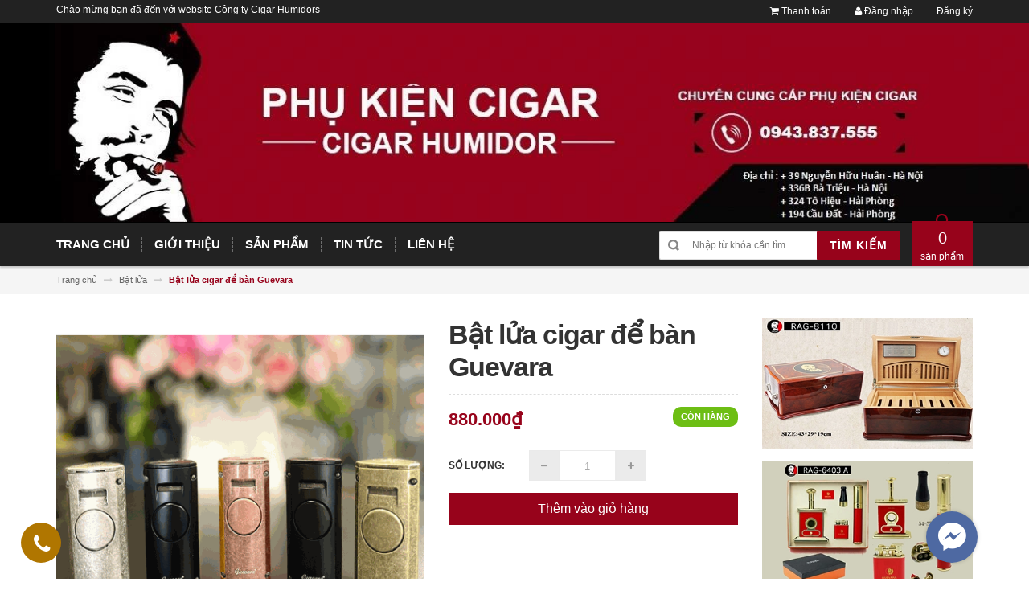

--- FILE ---
content_type: text/html; charset=utf-8
request_url: https://www.batluacigar.com/bat-lua-cigar-de-ban-guevara
body_size: 28419
content:
<!DOCTYPE html>
<html lang="vi">
	<head>
		<meta charset="UTF-8" />
		<meta http-equiv="x-ua-compatible" content="ie=edge">
		<meta name="viewport" content="width=device-width, initial-scale=1, maximum-scale=1">
		<meta name="robots" content="noodp,index,follow" />
		<meta name="keywords" content="Cigar Humidors">
		<meta name='revisit-after' content='1 days' />			
		<title>
			Bật lửa cigar để bàn Guevara
			
			
			 | Cigar Humidors			
		</title>

		
		<meta name="description" content="NEW NEW NEW Món quà tặng tinh tế và đẳng cấp Bật lửa cigar để bàn Guevara đồ đồng cối đá siêu bền , không lo bị bong tróc sơn nha các bác Mã sp RAG-1408 Giá bán K Có ship cod toàn quốc LH: 0943954688 - 0943837555 : Thế giới bật lửa 39 Nguyễn Hữu Huân. HN https://www.batluacigar.com https://shopee.vn/mrhung_santa">
		
		<link rel="canonical" href="https://www.batluacigar.com/bat-lua-cigar-de-ban-guevara">
		<link rel="icon" href="//bizweb.dktcdn.net/100/220/359/themes/545176/assets/favicon.png?1732187887230" type="image/x-icon" />

		

	<meta property="og:type" content="product">
	<meta property="og:title" content="Bật lửa cigar để bàn Guevara">
	
		<meta property="og:image" content="http://bizweb.dktcdn.net/thumb/grande/100/220/359/products/rag-1408-optimized.png?v=1656130856007">
		<meta property="og:image:secure_url" content="https://bizweb.dktcdn.net/thumb/grande/100/220/359/products/rag-1408-optimized.png?v=1656130856007">
	
		<meta property="og:image" content="http://bizweb.dktcdn.net/thumb/grande/100/220/359/products/rag-1408-3.png?v=1656130856963">
		<meta property="og:image:secure_url" content="https://bizweb.dktcdn.net/thumb/grande/100/220/359/products/rag-1408-3.png?v=1656130856963">
	
		<meta property="og:image" content="http://bizweb.dktcdn.net/thumb/grande/100/220/359/products/rag-1408-4.png?v=1656130857713">
		<meta property="og:image:secure_url" content="https://bizweb.dktcdn.net/thumb/grande/100/220/359/products/rag-1408-4.png?v=1656130857713">
	
	<meta property="og:price:amount" content="880.000">
	<meta property="og:price:currency" content="VND">

<meta property="og:description" content="NEW NEW NEW Món quà tặng tinh tế và đẳng cấp Bật lửa cigar để bàn Guevara đồ đồng cối đá siêu bền , không lo bị bong tróc sơn nha các bác Mã sp RAG-1408 Giá bán K Có ship cod toàn quốc LH: 0943954688 - 0943837555 : Thế giới bật lửa 39 Nguyễn Hữu Huân. HN https://www.batluacigar.com https://shopee.vn/mrhung_santa">
<meta property="og:url" content="https://www.batluacigar.com/bat-lua-cigar-de-ban-guevara">
<meta property="og:site_name" content="Cigar Humidors">

		<!-- HTML5 shim and Respond.js for IE8 support of HTML5 elements and media queries -->
		<!-- WARNING: Respond.js doesn't work if you view the page via file:// -->
		<!--[if lt IE 9]>
<script src="//oss.maxcdn.com/html5shiv/3.7.2/html5shiv.min.js"></script>
<script src="//oss.maxcdn.com/respond/1.4.2/respond.min.js"></script>
<![endif]-->
		<!-- CSS Style -->
		<link href="//maxcdn.bootstrapcdn.com/bootstrap/3.3.1/css/bootstrap.min.css" rel="stylesheet" type="text/css" media="all" />
		<link href="//maxcdn.bootstrapcdn.com/font-awesome/4.4.0/css/font-awesome.min.css" rel="stylesheet" type="text/css" media="all" />
		<link href="//fonts.googleapis.com/css?family=Open+Sans:300italic,400italic,600italic,700italic,800italic,300,700,800,400,600" rel="stylesheet" type="text/css" media="all" />
		<link href="//fonts.googleapis.com/css?family=Roboto:400,700&amp;amp;subset=vietnamese" rel="stylesheet" type="text/css" media="all" />


		<link href="//cdnjs.cloudflare.com/ajax/libs/owl-carousel/1.3.3/owl.carousel.min.css" rel="stylesheet" type="text/css" media="all" />
		<link href="//bizweb.dktcdn.net/100/220/359/themes/545176/assets/owl.theme.css?1732187887230" rel="stylesheet" type="text/css" media="all" />
		<link href="//bizweb.dktcdn.net/100/220/359/themes/545176/assets/styles.scss.css?1732187887230" rel="stylesheet" type="text/css" media="all" />
		
		<link href="//bizweb.dktcdn.net/100/220/359/themes/545176/assets/style_optimize.scss.css?1732187887230" rel="stylesheet" type="text/css" media="all" />

		<!-- JavaScript -->
		<script src="https://code.jquery.com/jquery-1.11.2.min.js" integrity="sha256-Ls0pXSlb7AYs7evhd+VLnWsZ/AqEHcXBeMZUycz/CcA=" crossorigin="anonymous"></script>
		
		<script src="//bizweb.dktcdn.net/100/220/359/themes/545176/assets/bootstrap.min.js?1732187887230" type="text/javascript"></script>
		<script src="//bizweb.dktcdn.net/100/220/359/themes/545176/assets/parallax.js?1732187887230" type="text/javascript"></script>
		<script src="//cdnjs.cloudflare.com/ajax/libs/owl-carousel/1.3.1/owl.carousel.min.js" type="text/javascript"></script>
		<script src="//cdnjs.cloudflare.com/ajax/libs/fancybox/2.1.5/jquery.fancybox.pack.js" type="text/javascript"></script>
		<script src="//bizweb.dktcdn.net/assets/themes_support/api.jquery.js" type="text/javascript"></script>
		<script src="//bizweb.dktcdn.net/100/220/359/themes/545176/assets/common.js?1732187887230" type="text/javascript"></script>
		<script src="//bizweb.dktcdn.net/100/220/359/themes/545176/assets/main.js?1732187887230" type="text/javascript"></script>
		<script src="//bizweb.dktcdn.net/100/220/359/themes/545176/assets/script_optimize.js?1732187887230" type="text/javascript"></script>

		<script type="text/javascript">
	Bizweb.updateCartFromForm = function(cart, cart_summary_id, cart_count_id) {
		if ((typeof cart_summary_id) === 'string') {
			var cart_summary = jQuery(cart_summary_id);
			if (cart_summary.length) {
				// Start from scratch.
				cart_summary.empty();
				// Pull it all out.        
				jQuery.each(cart, function(key, value) {
					if (key === 'items') {
						var table = jQuery(cart_summary_id);           
						if (value.length) {   
							jQuery('<ul class="list-item-cart"></ul>').appendTo(table);
							jQuery.each(value, function(i, item) {	
								var buttonQty = "";
								if(item.quantity == '1'){
									buttonQty = 'disabled';
								}else{
									buttonQty = '';
								}
								var link_img0 = Bizweb.resizeImage(item.image, 'small');
								if(link_img0=="null" || link_img0 =='' || link_img0 ==null){
									link_img0 = "//bizweb.dktcdn.net/thumb/small/100/220/359/themes/545176/assets/no-image.jpg?1732187887230";
								}
								var itemnamesliced = item.name;
								if(item.name.length > 100){
									itemnamesliced = item.name.slice(0,100) + '...';
								}
								jQuery(	'<li class="item productid-' + item.variant_id +'">'
									   +	'<div class="border_list">'
									   +		'<a class="product-image" href="' + item.url + '" title="' + item.name + '">'
									   +			'<img alt="'+  item.name  + '" src="' + link_img0 +  '"width="'+ '100' +'"\>'
									   +		'</a>'
									   +		'<div class="detail-item">'
									   +			'<div class="product-details">'
									   +				'<a href="javascript:;" data-id="'+ item.variant_id +'" title="Xóa" class="remove-item-cart"><i class="fa fa-times-circle" aria-hidden="true"></i>&nbsp;'
									   +				'</a>'
									   + '<p class="product-name"> <a href="' + item.url + '" title="' + item.name + '">' + itemnamesliced + '</a></p></div>'
									   + '<div class="product-details-bottom"><span class="price">' + Bizweb.formatMoney(item.price, "{{amount_no_decimals_with_comma_separator}}₫") + '</span>'
									   + '<div class="quantity-select qty_drop_cart">'
									   +	'Số lượng : ' + item.quantity 
									   +	'<input class="variantID" type="hidden" name="variantId" value="'+ item.variant_id +'">'
									   //+	'<input type="text" maxlength="12" min="0" class="input-text number-sidebar qty'+ item.variant_id +'" id="qty'+ item.variant_id +'" name="Lines" id="updates_'+ item.variant_id +'"  size="4" value="'+ item.quantity +'">'
									   +	'</div></div></div></li>').appendTo(table.children('.list-item-cart'));
							});
						}
						else {
							jQuery('<div class="no-item"><p>Không có sản phẩm nào trong giỏ hàng.</p></div>').appendTo(table);
						}
					}
				});
			}
		}
		updateCartDesc(cart);
	}

	Bizweb.updateCartPageForm = function(cart, cart_summary_id, cart_count_id) {
		if ((typeof cart_summary_id) === 'string') {
			var cart_summary = jQuery(cart_summary_id);
			if (cart_summary.length) {
				// Start from scratch.
				cart_summary.empty();
				// Pull it all out.        
				jQuery.each(cart, function(key, value) {
					if (key === 'items') {
						var table = jQuery(cart_summary_id);           
						if (value.length) {  
							var pageCart = 	'<div class="cart page_cart cart_des_page hidden-xs-down">'
							+					'<div class="col-lg-12">'
							+						'<div class="form-cart">'
							+							'<form action="/cart" method="post">'
							+								'<div class="table-cart">'
							+									'<table class="table">'
							+										'<thead>'
							+											'<tr style="background: #97031b; color: #fff;">'
							+												'<th style="width:60px;">Xóa</th>'
							+												'<th style="width:190px;">Ảnh sản phẩm</th>'
							+												'<th style="min-width:150px;">Tên sản phẩm</th>'
							+												'<th style="width:150px; text-align:center">Giá</th>'
							+												'<th style="width:100px;">Số lượng</th>'
							+												'<th style="width:150px;">Thành tiền</th>'
							+											'</tr>'
							+										'</thead>'
							+										'<tbody>'
							+										'</tbody>'
							+									'</table>'
							+								'</div>'
							+							'</form>'
							+						'</div>'
							+					'</div>'; 
							var pageCartCheckout =	'<div class="col-lg-5">'
							+							'<div class="form-cart-button mtb">'
							+								'<div class="">'
							+									'<a href="/collections/all" class="form-cart-continue">Tiếp tục mua hàng</a>'
							+								'</div>'
							+							'</div>'
							+						'</div>'
							+						'<div class="col-lg-5 col-lg-offset-2 bg_cart">'
							+							'<div class="table-total">'
							+								'<table class="table ">'
							+									'<tr>'
							+										'<td>Tổng giá sản phẩm</td>'
							+										'<td class="txt-right totals_price">' + Bizweb.formatMoney(cart.total_price, "{{amount_no_decimals_with_comma_separator}}₫") + '</td>'
							+									'</tr>'
							+									'<tr>'
							+										'<td>Tiền vận chuyển</td>'
							+										'<td class="txt-right">Tính khi thanh toán</td>'
							+									'</tr>'
							+									'<tr>'
							+										'<td>TỔNG TIỀN THANH TOÁN</td>'
							+										'<td class="txt-right totals_price">' + Bizweb.formatMoney(cart.total_price, "{{amount_no_decimals_with_comma_separator}}₫") + '</td>'
							+									'</tr>'
							+								'</table>'
							+							'</div>'
							+							'<a onclick="window.location.href=\'/checkout\'" class="btn-checkout-cart">Thanh toán ngay</a>'
							+						'</div>';
							jQuery(pageCart).appendTo(table);
							jQuery.each(value, function(i, item) {
								var buttonQty = "";
								if(item.quantity == '1'){
									buttonQty = 'disabled';
								}else{
									buttonQty = '';
								}
								var link_img1 = Bizweb.resizeImage(item.image, 'compact');
								if(link_img1=="null" || link_img1 =='' || link_img1 ==null){
									link_img1 = "//bizweb.dktcdn.net/thumb/compact/100/220/359/themes/545176/assets/no-image.jpg?1732187887230";
								}
								var pageCartItem = 	'<tr class="productid-' + item.variant_id +'">'
								+						'<td>'
								+							'<a class="button remove-item remove-item-cart" title="Xóa" href="javascript:;" data-id="'+ item.variant_id +'"><i class="fa fa-times" aria-hidden="true"></i></a>'
								+						'</td>'
								+						'<td class="cartImg">'
								+							'<a href="' + item.url + '" title="' + item.name + '">'
								+								'<img alt="' + item.name + item.variant_title + '" src="' + link_img1 +  '" alt="' + item.name + '">'
								+							'</a>'
								+						'</td>'
								+						'<td class="title_cart">'
								+							'<a href="' + item.url + '">' + item.name + '</a><br><span class="variant-title">' + item.variant_title + '</span>'
								+						'</td>'
								+						'<td class="price_cart tRight">'+ Bizweb.formatMoney(item.price, "{{amount_no_decimals_with_comma_separator}}₫")
								+						'</td>'
								+						'<td class="input_qty_pr cart-quantity tRight">'
								+							'<input class="variantID" type="hidden" name="variantId" value="'+ item.variant_id +'">'
								+							'<button onClick="var result = document.getElementById(\'qtyItemc'+ item.variant_id +'\'); var qtyItemc'+ item.variant_id +' = result.value; if( !isNaN( qtyItemc'+ item.variant_id +' )) result.value++;return false;" class="increase_pop items-count btn-plus" type="button"><i class="fa fa-caret-up" aria-hidden="true"></i></button><button onClick="var result = document.getElementById(\'qtyItemc'+ item.variant_id +'\'); var qtyItemc'+ item.variant_id +' = result.value; if( !isNaN( qtyItemc'+ item.variant_id +' ) &amp;&amp; qtyItemc'+ item.variant_id +' &gt; 1 ) result.value--;return false;" ' + buttonQty + ' class="reduced_pop items-count btn-minus" type="button"><i class="fa fa-caret-down" aria-hidden="true"></i></button>'
								+							'<input type="text" maxlength="12" min="1" class="input-text number-sidebar input_pop input_pop qtyItemc'+ item.variant_id +'" id="qtyItemc'+ item.variant_id +'" name="Lines" id="updates_'+ item.variant_id +'" size="4" value="'+ item.quantity +'" disabled>'
								+						'</td>'
								+						'<td class="price_cart2 tRight">'+ Bizweb.formatMoney(item.price * item.quantity, "{{amount_no_decimals_with_comma_separator}}₫")
								+						'</td>'
								+					'</tr>';

								jQuery(pageCartItem).appendTo(table.find('tbody'));
								if(item.variant_title == 'Default Title'){
									$('.variant-title').hide();
								}
							}); 
							jQuery(pageCartCheckout).appendTo(table.children('.page_cart'));
						}else {
							jQuery(	'<div class="col-lg-12 col-md-12 col-sm-12 col-xs-12">'
								   +	'<div class="style-form">'
								   +		'<h2>Không có sản phẩm nào trong giỏ hàng</h2>'
								   +		'<a href="/collections/all" class="form-cart-continue">Tiếp tục mua hàng</a>'
								   +	'</div>'
								   +'</div>').appendTo(table);
							jQuery('.bg-cart-page').css('min-height', 'auto');
						}
					}
				});
			}
		}
		jQuery('.total-price').html(Bizweb.formatMoney(cart.total_price, "{{amount_no_decimals_with_comma_separator}}₫"));
		updateCartDesc(cart);
		jQuery('#wait').hide();
	}

	Bizweb.updateCartPageFormMobile = function(cart, cart_summary_id, cart_count_id) {
		if ((typeof cart_summary_id) === 'string') {
			var cart_summary = jQuery(cart_summary_id);
			if (cart_summary.length) {
				// Start from scratch.
				cart_summary.empty();
				// Pull it all out.        
				jQuery.each(cart, function(key, value) {
					if (key === 'items') {
						var table = jQuery(cart_summary_id);           
						if (value.length) {  
							var pageCart = 	'<div class="cart_mb cart_ct_mobile">'
							+			 		'<div class="cart_mobile_content">'
							+						'<form action="/cart" method="post" novalidate></form>'
							+						'<div class="body-item"></div>'
							+					'</div>'
							+				'</div>';
							var pageCartCheckout = 	'<div class="row">'
							+				'<div class="col-lg-5">'
							+					'<div class="form-cart-button mta">'
							+						'<div class="">'
							+							'<a href="/collections/all" class="form-cart-continue">Tiếp tục mua hàng</a>'
							+						'</div>'
							+					'</div>'
							+				'</div>'
							+ 				'<div class="col-lg-5 col-lg-offset-2 bg_cart">'
							+					'<div class="table-total">'
							+						'<table class="table ">'
							+ 							'<tr>'
							+								'<td>Tổng giá sản phẩm</td>'
							+								'<td class="txt-right totals_price">' + Bizweb.formatMoney(cart.total_price, "{{amount_no_decimals_with_comma_separator}}₫") + '</td>'
							+							'</tr>'
							+ 							'<tr>'
							+								'<td>Tiền vận chuyển</td>'
							+								'<td class="txt-right">Tính khi thanh toán</td>'
							+							'</tr>'
							+ 							'<tr>'
							+								'<td>TỔNG TIỀN THANH TOÁN</td>'
							+								'<td class="txt-right totals_price">' + Bizweb.formatMoney(cart.total_price, "{{amount_no_decimals_with_comma_separator}}₫") + '</td>'
							+							'</tr>'
							+						'</table>'
							+					'</div>'
							+					'<a onclick="window.location.href=\'/checkout\'" class="btn-checkout-cart">Thanh toán ngay</a>'
							+				'</div>'
							+			'</div>';
							jQuery(pageCart).appendTo(table);
							jQuery.each(value, function(i, item) {
								var buttonQty = "";
								if(item.quantity == '1'){
									buttonQty = 'disabled';
								}else{
									buttonQty = '';
								}
								var link_img2 = Bizweb.resizeImage(item.image, 'compact');
								if(link_img2 == "null" || link_img2 =='' || link_img2 == null ){
									link_img2 = "//bizweb.dktcdn.net/thumb/compact/100/220/359/themes/545176/assets/no-image.jpg?1732187887230";
								}
								var ww = $(window).width();
								var itemname = item.name;
								if (ww >= 480){
									if (itemname.length > 100){
										itemname = item.name.slice(0,100) + '...';
									}
								} else if (ww >= 375 && ww < 480){
									if (itemname.length > 70){
										itemname = item.name.slice(0,70) + '...';
									}
								} else {
									if (itemname.length > 40){
										itemname = item.name.slice(0,40) + '...';
									}
								}

								$(window).on('resize', function(){
									if (ww >= 480){
										if (itemname.length > 100){
											itemname = item.name.slice(0,100) + '...';
										}
									} else if (ww >= 375 && ww < 480){
										if (itemname.length > 70){
											itemname = item.name.slice(0,70) + '...';
										}
									} else {
										if (itemname.length > 40){
											itemname = item.name.slice(0,40) + '...';
										}
									}
								});

								var pageCartItem = 	'<div class="item_cart productid-' + item.variant_id +'">'
								+						'<div class="image_cart_mobile">'
								+							'<a title="' + item.name + '" href="' + item.url + '">'
								+								'<img alt="' + item.name + '" src="' + link_img2 +  '">'
								+							'</a>'
								+						'</div>'
								+						'<div class="name_item_cart">'
								+							'<h3>'
								+								'<a href="' + item.url + '" title="' + item.name + '">' + itemname + '</a>'
								+							'</h3>'
								+							'<span class="variant-title">' + item.variant_title + '</span>'
								+ 							'<span class="item-price">Giá : '
								+								'<span class="price">' + Bizweb.formatMoney(item.price, "{{amount_no_decimals_with_comma_separator}}₫") + '</span>'
								+							'</span>'
								+						'</div>'
								+ 					'<div class="slg_cart">'
								+						'<div class="qty_mb">'
								+							'<input class="variantID" type="hidden" name="variantId" value="'+ item.variant_id +'">'
								+							'<input type="text" maxlength="12" min="0" class="input-text number-sidebar qtymb'+ item.variant_id +'" id="qtymb'+ item.variant_id +'" name="Lines" id="updates_'+ item.variant_id +'" size="4" value="'+ item.quantity +'">'
								+ 							'<a class="remove-item-cart" href="javascript:;" data-id="'+ item.variant_id +'" title="Xoá" style="display:block;margin:5px 0px 5px 10px; color:#111;">'
								+								'<i class="fa fa-times" aria-hidden="true"></i>'
								+							'</a>'
								+							'<button onClick="var result = document.getElementById(\'qtymb'+ item.variant_id +'\'); var qtymb'+ item.variant_id +' = result.value; if( !isNaN( qtymb'+ item.variant_id +' )) result.value++;return false;" class="btn_increase increase items-count btn-plus" type="button">'
								+								'<i class="button_item fa fa-caret-up" aria-hidden="true"></i>'
								+							'</button>'
								+							'<button onClick="var result = document.getElementById(\'qtymb'+ item.variant_id +'\'); var qtymb'+ item.variant_id +' = result.value; if( !isNaN( qtymb'+ item.variant_id +' ) &amp;&amp; qtymb'+ item.variant_id +' &gt; 1 ) result.value--;return false;" class="btn_reduced reduced items-count btn-minus" ' + buttonQty + ' type="button">'
								+								'<i class="button_item fa fa-caret-down" aria-hidden="true"></i>'
								+							'</button>'
								+						'</div>'
								+					'</div>'
								+				'</div>';
								jQuery(pageCartItem).appendTo(table.find('.body-item'));
								if(item.variant_title == 'Default Title'){
									$('.variant-title').hide();
								}
							}); 
							jQuery(pageCartCheckout).appendTo(table.children('.cart_mb'));
						}
					}
				});
			}
		}
		updateCartDesc(cart);
		jQuery('#wait').hide();
	}

	Bizweb.updateCartPopupForm = function(cart, cart_summary_id, cart_count_id) {
		if ((typeof cart_summary_id) === 'string') {
			var cart_summary = jQuery(cart_summary_id);
			if (cart_summary.length) {
				// Start from scratch.
				cart_summary.empty();
				// Pull it all out.        
				jQuery.each(cart, function(key, value) {
					if (key === 'items') {
						var table = jQuery(cart_summary_id);           
						if (value.length) { 
							jQuery.each(value, function(i, item) {
								var src = Bizweb.resizeImage(item.image, 'small');
								if(src == null){
									src = "//bizweb.dktcdn.net/thumb/small/100/220/359/themes/545176/assets/no-image.jpg?1732187887230";
								}
								var buttonQty = "";
								if(item.quantity == '1'){
									buttonQty = 'disabled';
								}else{
									buttonQty = '';
								}
								var pageCartItem = '<div class="item-popup productid-' + item.variant_id +'"><div style="width: 80%;" class="text-left"><div class="item-image">'
								+ '<a class="product-image" href="' + item.url + '" title="' + item.name + '"><img alt="'+  item.name  + '" src="' + src +  '"width="'+ '100' +'"\></a><p class="item-remove"><a href="javascript:;" class="remove-item-cart" title="Xóa" data-id="'+ item.variant_id +'"><i class="fa fa-times-circle"></i> Xóa</a></p>'
								+ '</div><div class="item-info"><p class="item-name"><a href="' + item.url + '" title="' + item.name + '">' + item.title + '</a></p>'								
								+ '<p class="variant-tit">'+  item.variant_title +'</p></div></div>'
								+ '<div style="width: 20%;" class="text-right"><div class="item-price"><span class="price">' + Bizweb.formatMoney(item.price, "{{amount_no_decimals_with_comma_separator}}₫") + '</span>'
								+ '</div>'
								+ '<div class="fixab"><input class="variantID" type="hidden" name="variantId" value="'+ item.variant_id +'">'
								+ '<input type="text" maxlength="12" min="0" class="input-text number-sidebar qtyItem'+ item.variant_id +'" id="qtyItem'+ item.variant_id +'" name="Lines" id="updates_'+ item.variant_id +'" size="4" value="'+ item.quantity +'" disabled>'
								+ '</div>'
								+ '</div>';
								jQuery(pageCartItem).appendTo(table);
								var itemvariant = $('.productid-'+item.variant_id+' .variant-tit').text();
								if (itemvariant == 'Default Title'){
									$('.productid-'+item.variant_id+' .variant-tit').hide();
								}
								$('.link_product').text();
							}); 
						}
					}
				});
			}
		}
		jQuery('.total-price').html(Bizweb.formatMoney(cart.total_price, "{{amount_no_decimals_with_comma_separator}}₫"));
		updateCartDesc(cart);
	}

	function updateCartDesc(data){
		var $cartPrice = Bizweb.formatMoney(data.total_price, "{{amount_no_decimals_with_comma_separator}}₫"),
			$cartMobile = $('#header .cart-mobile .quantity-product'),
			$cartDesktop = $('.count_item_pr'),
			$cartDesktopList = $('.cart-box #cart-total');
		switch(data.item_count){
			case 0:
				$cartMobile.text('0');
				$cartDesktop.text('0');
				$cartDesktopList.html('<strong>0</strong> <span class="hidden-xs">sản phẩm</span>');
				break;
			case 1:
				$cartMobile.text('1');
				$cartDesktop.text('1');
				$cartDesktopList.html('<strong>1</strong> <span class="hidden-xs">sản phẩm</span>');
				break;
			default:
				$cartMobile.text(data.item_count);
				$cartDesktop.text(data.item_count);
				$cartDesktopList.html('<strong>'+data.item_count+'</strong> <span class="hidden-xs">sản phẩm</span>');
				break;
		}
		$('.top-cart-content .top-subtotal .price, aside.sidebar .block-cart .subtotal .price').html($cartPrice);
		$('.cart .shopping-cart-table-total .price').html($cartPrice)
		$('.popup-total .total-price').html($cartPrice);
		$('.table-total .totals_price').html($cartPrice);
		$('.header-cart-price .totals_price_mobile').html($cartPrice);
	}

	Bizweb.onCartUpdate = function(cart) {
		Bizweb.updateCartFromForm(cart, '.mini-products-list');
		Bizweb.updateCartPopupForm(cart, '#popup-cart-desktop .tbody-popup');
		
		 };

		 Bizweb.onCartUpdateClick = function(cart, variantId) {			
			 jQuery.each(cart, function(key, value) {
				 if (key === 'items') {    
					 jQuery.each(value, function(i, item) {	
						 if(item.variant_id == variantId){
							 $('.productid-'+variantId).find('.price_cart2').html(Bizweb.formatMoney(item.price * item.quantity, "{{amount_no_decimals_with_comma_separator}}₫"));
							 $('.productid-'+variantId).find('.items-count').prop("disabled", false);
							 $('.productid-'+variantId).find('.number-sidebar').prop("disabled", false);
							 $('.productid-'+variantId +' .number-sidebar').val(item.quantity);
							 if(item.quantity == '1'){
								 $('.productid-'+variantId).find('.items-count.btn-minus').prop("disabled", true);
							 }
						 }
					 });
				 }
			 });
			 updateCartDesc(cart);
		 }

		 Bizweb.onCartRemoveClick = function(cart, variantId) {
			 jQuery.each(cart, function(key, value) {
				 if (key === 'items') {    
					 jQuery.each(value, function(i, item) {	
						 if(item.variant_id == variantId){
							 $('.productid-'+variantId).remove();
						 }
					 }); 
				 }
			 });
			 updateCartDesc(cart);
		 }

		 $(window).ready(function(){
			 $.ajax({
				 type: 'GET',
				 url: '/cart.js',
				 async: false,
				 cache: false,
				 dataType: 'json',
				 success: function (cart){
					 Bizweb.updateCartPopupForm(cart, '#popup-cart-desktop .tbody-popup'); 
					 
					  }
					 });
				 });

</script>
		<script src="//bizweb.dktcdn.net/100/220/359/themes/545176/assets/cs.script.js?1732187887230" type="text/javascript"></script>
		<link href="//bizweb.dktcdn.net/100/220/359/themes/545176/assets/popup-cart.scss.css?1732187887230" rel="stylesheet" type="text/css" media="all" />

<div id="popup-cart" class="modal fade" role="dialog">
	<div id="popup-cart-desktop" class="clearfix">
		<div class="title-popup-cart">
			<span class="pop-title"><i class="fa fa-check check" aria-hidden="true"></i> Sản phẩm <span class="cart-popup-name"></span> đã thêm vào giỏ hàng</span>
			<div class="content-popup-cart">
				<div class="tbody-popup">
				</div>
				<div class="tfoot-popup">
					<div class="tfoot-popup-1 clearfix">
						<div class="pull-left popup-ship">
						</div>
						<div class="pull-right popup-total">
							<p>Tổng tiền: <span class="total-price"></span></p>
						</div>
						<a href="/collections/all" class="button btn-continue" title="Tiếp tục mua hàng"><span><i class="fa fa-caret-left" aria-hidden="true"></i> Tiếp tục mua hàng</span></a>
					</div>
					<div class="tfoot-popup-2 clearfix">
						<a class="button btn-proceed-checkout" title="Tiến hành đặt hàng" href="/checkout"><span>Tiến hành đặt hàng</span></a>
					</div>
				</div>
			</div>
			<a title="Close" class="quickview-close close-window" href="javascript:;" onclick="$('#popup-cart').modal('hide');"><i class="fa  fa-close"></i></a>
		</div>
	</div>

</div>
<div id="myModal" class="modal fade" role="dialog">
</div>

		

		<script>
	var Bizweb = Bizweb || {};
	Bizweb.store = 'hoangvietdung.mysapo.net';
	Bizweb.id = 220359;
	Bizweb.theme = {"id":545176,"name":"Accent","role":"main"};
	Bizweb.template = 'product';
	if(!Bizweb.fbEventId)  Bizweb.fbEventId = 'xxxxxxxx-xxxx-4xxx-yxxx-xxxxxxxxxxxx'.replace(/[xy]/g, function (c) {
	var r = Math.random() * 16 | 0, v = c == 'x' ? r : (r & 0x3 | 0x8);
				return v.toString(16);
			});		
</script>
<script>
	(function () {
		function asyncLoad() {
			var urls = ["//static.zotabox.com/5/d/5d0b3f0ac53f8c2a5523c923318e0acd/widgets.js?store=hoangvietdung.mysapo.net","//static.zotabox.com/5/d/5d0b3f0ac53f8c2a5523c923318e0acd/widgets.js?store=hoangvietdung.mysapo.net","//static.zotabox.com/5/d/5d0b3f0ac53f8c2a5523c923318e0acd/widgets.js?store=hoangvietdung.mysapo.net","//static.zotabox.com/5/d/5d0b3f0ac53f8c2a5523c923318e0acd/widgets.js?store=hoangvietdung.mysapo.net","//static.zotabox.com/5/d/5d0b3f0ac53f8c2a5523c923318e0acd/widgets.js?store=hoangvietdung.mysapo.net","//static.zotabox.com/5/d/5d0b3f0ac53f8c2a5523c923318e0acd/widgets.js?store=hoangvietdung.mysapo.net","//static.zotabox.com/5/d/5d0b3f0ac53f8c2a5523c923318e0acd/widgets.js?store=hoangvietdung.mysapo.net","https://newcollectionfilter.sapoapps.vn/genscript/script.js?store=hoangvietdung.mysapo.net"];
			for (var i = 0; i < urls.length; i++) {
				var s = document.createElement('script');
				s.type = 'text/javascript';
				s.async = true;
				s.src = urls[i];
				var x = document.getElementsByTagName('script')[0];
				x.parentNode.insertBefore(s, x);
			}
		};
		window.attachEvent ? window.attachEvent('onload', asyncLoad) : window.addEventListener('load', asyncLoad, false);
	})();
</script>


<script>
	window.BizwebAnalytics = window.BizwebAnalytics || {};
	window.BizwebAnalytics.meta = window.BizwebAnalytics.meta || {};
	window.BizwebAnalytics.meta.currency = 'VND';
	window.BizwebAnalytics.tracking_url = '/s';

	var meta = {};
	
	meta.product = {"id": 26565306, "vendor": "", "name": "Bật lửa cigar để bàn Guevara",
	"type": "", "price": 880000 };
	
	
	for (var attr in meta) {
	window.BizwebAnalytics.meta[attr] = meta[attr];
	}
</script>

	
		<script src="/dist/js/stats.min.js?v=96f2ff2"></script>
	



<!-- Global site tag (gtag.js) - Google Analytics -->
<script async src="https://www.googletagmanager.com/gtag/js?id=UA-153301888-1"></script>
<script>
  window.dataLayer = window.dataLayer || [];
  function gtag(){dataLayer.push(arguments);}
  gtag('js', new Date());

  gtag('config', 'UA-153301888-1');
</script>
<script>

	window.enabled_enhanced_ecommerce = false;

</script>

<script>

	try {
		
				gtag('event', 'view_item', {
					event_category: 'engagement',
					event_label: "Bật lửa cigar để bàn Guevara"
				});
		
	} catch(e) { console.error('UA script error', e);}
	

</script>






<script>
	var eventsListenerScript = document.createElement('script');
	eventsListenerScript.async = true;
	
	eventsListenerScript.src = "/dist/js/store_events_listener.min.js?v=1b795e9";
	
	document.getElementsByTagName('head')[0].appendChild(eventsListenerScript);
</script>






		<link href="//bizweb.dktcdn.net/100/220/359/themes/545176/assets/bw-statistics-style.css?1732187887230" rel="stylesheet" type="text/css" media="all" />

	<link href="//bizweb.dktcdn.net/100/220/359/themes/545176/assets/cf-stylesheet.css?1732187887230" rel="stylesheet" type="text/css" media="all" />
</head>

	<body class="cms-index-index">
		<div class="page">
			<!-- Header -->
<header class="header-container">
	<div class="header-top">
		<div class="container">
			<div class="row">
				<!-- Header Language -->
				<div class="col-sm-6 hidden-xs">
					<div class="welcome-msg">Chào mừng bạn đã đến với website Công ty Cigar Humidors</div>
				</div>
				<div class="col-sm-6 col-xs-12">
					<!-- Header Top Links -->
					<div class="toplinks">
						<div class="links">
							
							<div class="check">
								<a title="Thanh toán" href="/checkout">
									<i class="fa fa-shopping-cart"></i> <span>Thanh toán</span>
								</a>
								
								<a title="Đăng nhập" href="/account/login"><i class="fa fa-user"></i> <span>Đăng nhập</span></a>
								<a title="Đăng ký" href="/account/register"><span>Đăng ký</span></a>
								
							</div>
						</div>
					</div>
					<!-- End Header Top Links -->
				</div>
			</div>
		</div>
	</div>
	<div class="header" style="text-align:center">
		<a href="/">
			<img src="//bizweb.dktcdn.net/100/220/359/themes/545176/assets/bannertop.jpg?1732187887230" alt="Cigar Humidors"/>
		</a>
	</div>
	<div class="header container visible-xs">
		<div class="row">
			<div class="col-lg-2 col-sm-3 col-md-2 col-xs-12 hidden-xs">
				
				<!-- Header Logo -->
				<a class="logo" title="Cigar Humidors" href="/"><img alt="Cigar Humidors" src="//bizweb.dktcdn.net/100/220/359/themes/545176/assets/logo.png?1732187887230" width="150"></a>
				<!-- End Header Logo -->
					

			</div>
			<div class="col-lg-6 col-sm-5 col-md-6 col-xs-12">
				<!-- Search-col -->
				<div class="search-box">
					<form action="/search" method="get" id="search_mini_form">
						<input type="text" placeholder="Nhập từ khóa cần tìm" value="" maxlength="70" class="" name="query" id="search">
						<button id="submit-button" class="search-btn-bg" type="submit"><span>Tìm kiếm</span></button>
					</form>
				</div>
				<!-- End Search-col -->
			</div>
			<!-- Top Cart -->
		</div>
	</div>
</header>
<!-- end header -->
<!-- Navbar -->
<nav>
	<div class="container">
		<div class="nav-inner">
			<!-- mobile-menu -->
			<div class="hidden-desktop" id="mobile-menu">
				<ul class="navmenu">
					<li>
						<div class="menutop">
							<div class="toggle"> <span class="icon-bar"></span> <span class="icon-bar"></span> <span class="icon-bar"></span></div>
							<h2>Menu</h2>
						</div>
						<ul style="display:none;" class="submenu">
							<li>
								<ul class="topnav">
									
									
									<li class="level0 level-top parent">
										<a href="/"> <span>Trang chủ</span> </a>
										<ul class="level0">
											
										</ul>
									</li>
									
									
									
									<li class="level0 level-top parent">
										<a href="/gioi-thieu" class="level-top"> <span>Giới thiệu</span> </a>
									</li>
									
									
									
									<li class="level0 level-top parent">
										<a href="/collections/all"> <span>Sản phẩm</span> </a>
										<ul class="level0">
											
											
											<li class="level1">
												<a href="/phu-kien-cigar"><span>Phụ kiện Cigar</span></a>
												<ul class="level1">
													
													
													<li class="level2">
														<a href="/bat-lua"><span>Bật lửa</span></a>
													</li>
													
													
													
													<li class="level2">
														<a href="/cat-cigar"><span>Cắt cigar</span></a>
													</li>
													
													
													
													<li class="level2">
														<a href="/gat-tan"><span>Gạt tàn</span></a>
													</li>
													
													
													
													<li class="level2">
														<a href="/bat-top-cigar"><span>Tẩu bắt tóp cigar</span></a>
													</li>
													
													
													
													<li class="level2">
														<a href="/bao-da-cigar"><span>Bao da Cigar</span></a>
													</li>
													
													
													
													<li class="level2">
														<a href="/hop-bao-quan"><span>Hộp bảo quản</span></a>
													</li>
													
													
													
													<li class="level2">
														<a href="/tu-dien-bao-quan"><span>Tủ điện bảo quản</span></a>
													</li>
													
													
													
													<li class="level2">
														<a href="/duc-cigar"><span>Đục và thông cigar</span></a>
													</li>
													
													
													
													<li class="level2">
														<a href="/keo-cat"><span>Kéo cắt</span></a>
													</li>
													
													
													
													<li class="level2">
														<a href="/sets-phu-kien-cigar"><span>Sets Phụ Kiện Cigar</span></a>
													</li>
													
													
													
													<li class="level2">
														<a href="/san-pham-noi-bat"><span>Sản phẩm nổi bật</span></a>
													</li>
													
													
												</ul>
											</li>
											
											
											
											<li class="level1">
												<a href="/tau-va-phu-kien-tau"><span>Tẩu và phụ kiện tẩu</span></a>
												<ul class="level1">
													
													
													<li class="level2">
														<a href="/bat-lua-tau-1"><span>Bật Lửa tẩu</span></a>
													</li>
													
													
													
													<li class="level2">
														<a href="/tau"><span>Tẩu</span></a>
													</li>
													
													
													
													<li class="level2">
														<a href="/thuoc-tau"><span>Thuốc tẩu</span></a>
													</li>
													
													
													
													<li class="level2">
														<a href="/bao-da"><span>Bao da</span></a>
													</li>
													
													
													
													<li class="level2">
														<a href="/phu-kien-tau"><span>Phụ kiện tẩu</span></a>
													</li>
													
													
												</ul>
											</li>
											
											
										</ul>
									</li>
									
									
									
									<li class="level0 level-top parent">
										<a href="/tin-tuc" class="level-top"> <span>Tin tức</span> </a>
									</li>
									
									
									
									<li class="level0 level-top parent">
										<a href="/lien-he"> <span>Liên hệ</span> </a>
										<ul class="level0">
											
											
											<li class="level1"><a href="/"><span>39 Nguyễn Hữu Huân - Hà Nội - 0943837555 - 0943954688</span></a></li>
											
											
										</ul>
									</li>
									
									
								</ul>
							</li>
						</ul>
					</li>
				</ul>
				<!--navmenu-->
			</div>
			<!--End mobile-menu -->

			<ul id="nav" class="hidden-xs hidden-sm">
				
				
				<li class="level0 drop-menu"><a href="/"><span>Trang chủ</span> </a>
					<ul class="level1">
						
					</ul>
				</li>
				
				
				
				<li class="level0"><a href="/gioi-thieu"><span>Giới thiệu</span> </a></li>
				
				
				
				<li class="level0 drop-menu"><a href="/collections/all"><span>Sản phẩm</span> </a>
					<ul class="level1">
						
						
						<li class="level1">
							<a href="/phu-kien-cigar"> <span>Phụ kiện Cigar</span><i class="fa fa-plus"></i></a>
							<ul class="level2">
								
								
								<li class="level2">
									<a href="/bat-lua"> <span>Bật lửa</span></a>
								</li>
								
								
								
								<li class="level2">
									<a href="/cat-cigar"> <span>Cắt cigar</span></a>
								</li>
								
								
								
								<li class="level2">
									<a href="/gat-tan"> <span>Gạt tàn</span></a>
								</li>
								
								
								
								<li class="level2">
									<a href="/bat-top-cigar"> <span>Tẩu bắt tóp cigar</span></a>
								</li>
								
								
								
								<li class="level2">
									<a href="/bao-da-cigar"> <span>Bao da Cigar</span></a>
								</li>
								
								
								
								<li class="level2">
									<a href="/hop-bao-quan"> <span>Hộp bảo quản</span></a>
								</li>
								
								
								
								<li class="level2">
									<a href="/tu-dien-bao-quan"> <span>Tủ điện bảo quản</span></a>
								</li>
								
								
								
								<li class="level2">
									<a href="/duc-cigar"> <span>Đục và thông cigar</span></a>
								</li>
								
								
								
								<li class="level2">
									<a href="/keo-cat"> <span>Kéo cắt</span></a>
								</li>
								
								
								
								<li class="level2">
									<a href="/sets-phu-kien-cigar"> <span>Sets Phụ Kiện Cigar</span></a>
								</li>
								
								
								
								<li class="level2">
									<a href="/san-pham-noi-bat"> <span>Sản phẩm nổi bật</span></a>
								</li>
								
								
							</ul>
						</li>
						
						
						
						<li class="level1">
							<a href="/tau-va-phu-kien-tau"> <span>Tẩu và phụ kiện tẩu</span><i class="fa fa-plus"></i></a>
							<ul class="level2">
								
								
								<li class="level2">
									<a href="/bat-lua-tau-1"> <span>Bật Lửa tẩu</span></a>
								</li>
								
								
								
								<li class="level2">
									<a href="/tau"> <span>Tẩu</span></a>
								</li>
								
								
								
								<li class="level2">
									<a href="/thuoc-tau"> <span>Thuốc tẩu</span></a>
								</li>
								
								
								
								<li class="level2">
									<a href="/bao-da"> <span>Bao da</span></a>
								</li>
								
								
								
								<li class="level2">
									<a href="/phu-kien-tau"> <span>Phụ kiện tẩu</span></a>
								</li>
								
								
							</ul>
						</li>
						
						
					</ul>
				</li>
				
				
				
				<li class="level0"><a href="/tin-tuc"><span>Tin tức</span> </a></li>
				
				
				
				<li class="level0 drop-menu"><a href="/lien-he"><span>Liên hệ</span> </a>
					<ul class="level1">
						
						
						<li class="level1">
							<a href="/">
								<span>39 Nguyễn Hữu Huân - Hà Nội - 0943837555 - 0943954688</span>
							</a>
						</li>
						
						
					</ul>
				</li>
				
				

			</ul>

			<div class="search-box search-box-index hidden-xs">
				<form action="/search" method="get" id="search_mini_form">
					<input type="text" placeholder="Nhập từ khóa cần tìm" value="" maxlength="70" class="" name="query" id="search">
					<button id="submit-button" class="search-btn-bg" type="submit"><span>Tìm kiếm</span></button>
				</form>
			</div>

			<div class="top-cart-contain">
				<div class="mini-cart">
					<div data-toggle="dropdown" data-hover="dropdown" class="basket dropdown-toggle">
						<a href="#">
							<div class="cart-box"><span id="cart-total"><strong></strong> <span class="hidden-xs">sản phẩm</span> </span></div>
						</a>
					</div>
					<div >
						<div class="top-cart-content arrow_box hidden-xs hidden-sm">
							<div class="block-subtitle">Các sản phẩm đã được mua</div>
							<ul id="cart-sidebar" class="mini-products-list">
							</ul>
							<div class="top-subtotal">Tổng tiền: <span class="price"></span></div>
							<div class="actions">
								<a class="btn-checkout" href="/checkout"><span>Thanh toán</span></a>
								<a class="view-cart" href="/cart"><span>Giỏ hàng</span></a>
							</div>
						</div>
					</div>
				</div>
				<div id="ajaxconfig_info">
					<a href="#/"></a>
					<input value="" type="hidden">
					<input id="enable_module" value="1" type="hidden">
					<input class="effect_to_cart" value="1" type="hidden">
					<input class="title_shopping_cart" value="Go to shopping cart" type="hidden">
				</div>
			</div>
		</div>
	</div>
</nav>

<!-- end nav -->
<div id="add_succes" style="display:none"></div>
<script>
	Bizweb.getCart(loadCart);
	function loadCart(cart) {
		var html = "";
		for (i = 0; i < cart.items.length; i++) {
			html += "<li class='item even'>";
			if(cart.items[i].image ){
				var src = Bizweb.resizeImage(cart.items[i].image, 'small');
				html += "<a class='product-image' href='" + cart.items[i].url + "' title='" + cart.items[i].name + "'><img alt='" + cart.items[i].name + "' src='" + src + "' width='80'></a>";
			}
			else{
				html += "<a class='product-image' href='" + cart.items[i].url + "' title='" + cart.items[i].name + "'><img alt='" + cart.items[i].name + "' src='//bizweb.dktcdn.net/thumb/small/100/220/359/themes/545176/assets/no-image.jpg?1732187887230' width='80'></a>";
			}

			html += "<div class='detail-item'>";
			html += "<div class='product-details'>";
			html +=	"<a href='javascript:void(0);' title='Bỏ sản phẩm' onclick='Bizweb.removeItem(" + cart.items[i].variant_id + " , removeCart)' class='glyphicon glyphicon-remove'>&nbsp;</a>";
			var itemname = cart.items[i].name;
			if (cart.items[i].name.length >= 50){
				itemname = cart.items[i].name.slice(0,50) + '...';
			}
			html += "<p class='product-name'> <a href='" + cart.items[i].url + "' title='" + cart.items[i].name + "'>" + itemname + "</a></p>";
			html += "</div>";
			html += "<div class='product-details-bottom'> <span class='price'>" + Bizweb.formatMoney(cart.items[i].price, '{{amount_no_decimals_with_comma_separator}}₫') + "</span><span class='title-desc'>Số lượng:</span> <strong>" + cart.items[i].quantity + "</strong></div>";
			html +=	"</div>";
			html += "</li>";
		}
		$("#cart-total strong").html(cart.item_count);
		$("#cart-sidebar").html(html);
		$(".top-subtotal span").html(Bizweb.formatMoney(cart.total_price, '{{amount_no_decimals_with_comma_separator}}₫'));
	}
	function removeCart(cart) {
		Bizweb.getCart(loadCart);
	}
	/*
	function cartItem(addItem) {
		var html = "";
		html += "<div>";
		if(addItem.image != null){
			var imgsrc = Bizweb.resizeImage(addItem.image, 'small');
			html += "<img src='" + imgsrc + "' width='80px' alt='Cigar Humidors'>";
		}
		else{
			html +="<img src='//bizweb.dktcdn.net/thumb/small/100/220/359/themes/545176/assets/no-image.jpg?1732187887230' width='80px' alt='Cigar Humidors'>";
		}

		html += "</div>";
		html += "<div>";
		html += "<p>" + addItem.name + "</p>"
		html += "<p><i class='fa fa-check'></i>Thêm thành công sản phẩm vào giỏ hàng</p>";
		html += "</div>";
		$('#add_succes').html(html);
		$("#add_succes").fancybox({
			width: 300,
			minHeight: 50,
				afterShow: function(){
					setTimeout( function() {$.fancybox.close(); },2500);
				},
				afterClose: function(){
					clearTimeout( );
		});
		$("#add_succes").trigger('click');
		Bizweb.getCart(loadCart);
	}
	*/
</script>
			
			<section class="breadcrumbs">
	<div class="container">
		<div class="row">
			<div class="col-xs-12">
				<ul class="breadcrumb" itemscope itemtype="http://data-vocabulary.org/Breadcrumb">					
					<li class="home">
						<a itemprop="url" itemprop="url" href="/" title="Trang chủ">
							<span itemprop="title">Trang chủ</span>
						</a>						
						<i class="fa fa-long-arrow-right" aria-hidden="true"></i>
					</li>
					
						
						<li>
							<a itemprop="url" href="/bat-lua">
								<span itemprop="title">Bật lửa</span>
							</a>
							<i class="fa fa-long-arrow-right" aria-hidden="true"></i>
						</li>
						
						<li>
							<strong>
								<span itemprop="title">Bật lửa cigar để bàn Guevara</span>
							</strong>
						<li>
						
					
				</ul>
			</div>
		</div>
	</div>
</section>
			
			<link href="//bizweb.dktcdn.net/100/220/359/themes/545176/assets/flexslider.css?1732187887230" rel="stylesheet" type="text/css" media="all" />
<script src="//bizweb.dktcdn.net/assets/themes_support/option-selectors.js" type="text/javascript"></script>
<script src="//bizweb.dktcdn.net/100/220/359/themes/545176/assets/jquery.flexslider.js?1732187887230" type="text/javascript"></script>
<script src="//bizweb.dktcdn.net/100/220/359/themes/545176/assets/cloud-zoom.js?1732187887230" type="text/javascript"></script>

<section class="main-container col1-layout">
	<div class="main container">
		<div class="col-main row">
			<div class="product-view" itemscope itemtype="http://schema.org/Product">
				<meta itemprop="url" content="//www.batluacigar.com/bat-lua-cigar-de-ban-guevara">
				<meta itemprop="image" content="//bizweb.dktcdn.net/thumb/grande/100/220/359/products/rag-1408-optimized.png?v=1656130856007">
				<meta itemprop="shop-currency" content="VND">

				<div class="product-essential">
					<div class="product-img-box col-lg-5 col-sm-5 col-md-5 col-xs-12">
						<div class="product-image">
							<div class="large-image">
								
								<a href="https://bizweb.dktcdn.net/100/220/359/products/rag-1408-optimized.png?v=1656130856007" class="cloud-zoom" id="zoom1" rel="useWrapper: false, adjustY:0, adjustX:20">
									<img src="//bizweb.dktcdn.net/thumb/large/100/220/359/products/rag-1408-optimized.png?v=1656130856007" alt="Bật lửa cigar để bàn Guevara">
								</a>
								
							</div>
							
							<div class="flexslider flexslider-thumb">
								<ul class="previews-list slides">
									
									
									<li>
										<a href="https://bizweb.dktcdn.net/100/220/359/products/rag-1408-optimized.png?v=1656130856007" class='cloud-zoom-gallery' rel="useZoom: 'zoom1', smallImage: 'https://bizweb.dktcdn.net/100/220/359/products/rag-1408-optimized.png?v=1656130856007' ">
											<img src="//bizweb.dktcdn.net/thumb/small/100/220/359/products/rag-1408-optimized.png?v=1656130856007" alt="Bật lửa cigar để bàn Guevara" />
										</a>
									</li>
									
									
									<li>
										<a href="https://bizweb.dktcdn.net/100/220/359/products/rag-1408-3.png?v=1656130856963" class='cloud-zoom-gallery' rel="useZoom: 'zoom1', smallImage: 'https://bizweb.dktcdn.net/100/220/359/products/rag-1408-3.png?v=1656130856963' ">
											<img src="//bizweb.dktcdn.net/thumb/small/100/220/359/products/rag-1408-3.png?v=1656130856963" alt="Bật lửa cigar để bàn Guevara" />
										</a>
									</li>
									
									
									<li>
										<a href="https://bizweb.dktcdn.net/100/220/359/products/rag-1408-4.png?v=1656130857713" class='cloud-zoom-gallery' rel="useZoom: 'zoom1', smallImage: 'https://bizweb.dktcdn.net/100/220/359/products/rag-1408-4.png?v=1656130857713' ">
											<img src="//bizweb.dktcdn.net/thumb/small/100/220/359/products/rag-1408-4.png?v=1656130857713" alt="Bật lửa cigar để bàn Guevara" />
										</a>
									</li>
									
									
									<li>
										<a href="https://bizweb.dktcdn.net/100/220/359/products/rag-1408-5.png?v=1656130858673" class='cloud-zoom-gallery' rel="useZoom: 'zoom1', smallImage: 'https://bizweb.dktcdn.net/100/220/359/products/rag-1408-5.png?v=1656130858673' ">
											<img src="//bizweb.dktcdn.net/thumb/small/100/220/359/products/rag-1408-5.png?v=1656130858673" alt="Bật lửa cigar để bàn Guevara" />
										</a>
									</li>
									
									
									<li>
										<a href="https://bizweb.dktcdn.net/100/220/359/products/rag-1408-optimized-2.png?v=1656130859240" class='cloud-zoom-gallery' rel="useZoom: 'zoom1', smallImage: 'https://bizweb.dktcdn.net/100/220/359/products/rag-1408-optimized-2.png?v=1656130859240' ">
											<img src="//bizweb.dktcdn.net/thumb/small/100/220/359/products/rag-1408-optimized-2.png?v=1656130859240" alt="Bật lửa cigar để bàn Guevara" />
										</a>
									</li>
									
									
									<li>
										<a href="https://bizweb.dktcdn.net/100/220/359/products/rag-1408-optimized-1.png?v=1656130859900" class='cloud-zoom-gallery' rel="useZoom: 'zoom1', smallImage: 'https://bizweb.dktcdn.net/100/220/359/products/rag-1408-optimized-1.png?v=1656130859900' ">
											<img src="//bizweb.dktcdn.net/thumb/small/100/220/359/products/rag-1408-optimized-1.png?v=1656130859900" alt="Bật lửa cigar để bàn Guevara" />
										</a>
									</li>
									
								</ul>
							</div>
							
						</div>
					</div>
					<div class="product-shop col-lg-4 col-sm-4 col-xs-12">
						<div class="product-name">
							<h1 itemprop="name">Bật lửa cigar để bàn Guevara</h1>
						</div>

						<p class="availability in-stock">
							<span>Còn hàng</span>
						</p>

						






<div class="price-box">
	
		
			
				<span class="special-price">
					<span class="price">880.000₫</span>
				</span>
					<span class="old-price">
						<span class="price">
							
						</span>
					</span>
			
		
	
</div>

						


						

						

						<form action="/cart/add" method="post" class="variants form-nut-grid" data-id="product-actions-26565306" enctype="multipart/form-data">
							<div class="add-to-box">
								<div class="add-to-cart">
									<!----- VARIANT ACTIONS ----->
									
									<input type="hidden" name="variantId" value="67402710" />
									
									<!----- END VARIANT ACTIONS ----->

									
									<div class="product_quantity">
										<label for="qty">Số lượng:</label>
										<div class="custom mgbt15 pull-left">
											<button onClick="var result = document.getElementById('qty'); var qty = result.value; if( !isNaN( qty ) &amp;&amp; qty &gt; 1) result.value--;return false;" class="reduced count" type="button"><i class="fa fa-minus"></i></button>
											<input type="text" class="input-text qty" title="Số lượng" value="1" maxlength="3" id="qty" name="quantity" onkeyup="valid(this,'numbers')" onblur="valid(this,'numbers')" >
											<button onClick="var result = document.getElementById('qty'); var qty = result.value; if( !isNaN( qty )) result.value++;return false;" class="increase count" type="button"><i class="fa fa-plus"></i></button>
										</div>
									</div>
									

									<!----- BUTTON ACTIONS ----->
									<div class="button_actions">
										
										
										
										<button type="submit" class="btn btn-cart add_to_cart btn_buy" title="Thêm vào giỏ hàng">
											<span>Thêm vào giỏ hàng</span>
										</button>
										
										
										
									</div>
									<!----- END BUTTON ACTIONS ----->
								</div>
							</div>
						</form>
					</div>
					<aside class="col-lg-3 col-sm-3 col-xs-12">
						<div class="brand-img">
							<a target="_blank" href="#">
								<img src="//bizweb.dktcdn.net/100/220/359/themes/545176/assets/brand-logo.png?1732187887230" alt="Cigar Humidors">
							</a>
						</div>
						<div class="product-sibebar-banner">
							<div class="text-banner">
								<a href="#" title="Text Banner">
									<img id="rhs-img" src="//bizweb.dktcdn.net/100/220/359/themes/545176/assets/rhs-banner-img.jpg?1732187887230" alt="Cigar Humidors">
								</a>
							</div>
						</div>
					</aside>
				</div>
				<div class="product-collateral">
					<div class="col-sm-12">
						<ul id="product-detail-tab" class="nav nav-tabs product-tabs">
							<li class="active">
								<a href="#product_tabs_description" data-toggle="tab"> Mô tả sản phẩm </a>
							</li>
							
							<li> <a href="#product_tabs_custom" data-toggle="tab">Hướng dẫn mua hàng</a> </li>
							
							
						</ul>
						<div id="productTabContent" class="tab-content">
							<div class="tab-pane fade in active" id="product_tabs_description">
								<div class="std rte">
									<p><img alt="♦️" height="16" referrerpolicy="origin-when-cross-origin" src="https://static.xx.fbcdn.net/images/emoji.php/v9/t2d/1/16/2666.png" width="16" /><img alt="♦️" height="16" referrerpolicy="origin-when-cross-origin" src="https://static.xx.fbcdn.net/images/emoji.php/v9/t2d/1/16/2666.png" width="16" /><img alt="♦️" height="16" referrerpolicy="origin-when-cross-origin" src="https://static.xx.fbcdn.net/images/emoji.php/v9/t2d/1/16/2666.png" width="16" /> NEW <img alt="♦️" height="16" referrerpolicy="origin-when-cross-origin" src="https://static.xx.fbcdn.net/images/emoji.php/v9/t2d/1/16/2666.png" width="16" /> NEW <img alt="♦️" height="16" referrerpolicy="origin-when-cross-origin" src="https://static.xx.fbcdn.net/images/emoji.php/v9/t2d/1/16/2666.png" width="16" /> NEW <img alt="♦️" height="16" referrerpolicy="origin-when-cross-origin" src="https://static.xx.fbcdn.net/images/emoji.php/v9/t2d/1/16/2666.png" width="16" /><img alt="♦️" height="16" referrerpolicy="origin-when-cross-origin" src="https://static.xx.fbcdn.net/images/emoji.php/v9/t2d/1/16/2666.png" width="16" /><img alt="♦️" height="16" referrerpolicy="origin-when-cross-origin" src="https://static.xx.fbcdn.net/images/emoji.php/v9/t2d/1/16/2666.png" width="16" /></p>
<p><img alt="🎁" height="16" referrerpolicy="origin-when-cross-origin" src="https://static.xx.fbcdn.net/images/emoji.php/v9/t84/1/16/1f381.png" width="16" />Món quà tặng tinh tế và đẳng cấp <img alt="🎁" height="16" referrerpolicy="origin-when-cross-origin" src="https://static.xx.fbcdn.net/images/emoji.php/v9/t84/1/16/1f381.png" width="16" /></p>
<p><img alt="🔥" height="16" referrerpolicy="origin-when-cross-origin" src="https://static.xx.fbcdn.net/images/emoji.php/v9/t50/1/16/1f525.png" width="16" /> Bật lửa cigar để bàn Guevara <img alt="🔥" height="16" referrerpolicy="origin-when-cross-origin" src="https://static.xx.fbcdn.net/images/emoji.php/v9/t50/1/16/1f525.png" width="16" />đồ đồng cối đá siêu bền , không lo bị bong tróc sơn nha các bác <img alt="💕" height="16" referrerpolicy="origin-when-cross-origin" src="https://static.xx.fbcdn.net/images/emoji.php/v9/t68/1/16/1f495.png" width="16" /></p>
<p><img alt="♦️" height="16" referrerpolicy="origin-when-cross-origin" src="https://static.xx.fbcdn.net/images/emoji.php/v9/t2d/1/16/2666.png" width="16" />Mã sp RAG-1408 <img alt="♦️" height="16" referrerpolicy="origin-when-cross-origin" src="https://static.xx.fbcdn.net/images/emoji.php/v9/t2d/1/16/2666.png" width="16" /></p>
<p><img alt="💕" height="16" referrerpolicy="origin-when-cross-origin" src="https://static.xx.fbcdn.net/images/emoji.php/v9/t68/1/16/1f495.png" width="16" />Giá bán <img alt="8️⃣" height="16" referrerpolicy="origin-when-cross-origin" src="https://static.xx.fbcdn.net/images/emoji.php/v9/t53/1/16/38_20e3.png" width="16" /><img alt="8️⃣" height="16" referrerpolicy="origin-when-cross-origin" src="https://static.xx.fbcdn.net/images/emoji.php/v9/t53/1/16/38_20e3.png" width="16" /><img alt="0️⃣" height="16" referrerpolicy="origin-when-cross-origin" src="https://static.xx.fbcdn.net/images/emoji.php/v9/t5b/1/16/30_20e3.png" width="16" /> K <img alt="💕" height="16" referrerpolicy="origin-when-cross-origin" src="https://static.xx.fbcdn.net/images/emoji.php/v9/t68/1/16/1f495.png" width="16" /></p>
<p><img alt="👉" height="16" referrerpolicy="origin-when-cross-origin" src="https://static.xx.fbcdn.net/images/emoji.php/v9/t51/1/16/1f449.png" width="16" /> Có ship cod toàn quốc <img alt="✈️" height="16" referrerpolicy="origin-when-cross-origin" src="https://static.xx.fbcdn.net/images/emoji.php/v9/tb6/1/16/2708.png" width="16" /></p>
<p><img alt="☎️" height="16" referrerpolicy="origin-when-cross-origin" src="https://static.xx.fbcdn.net/images/emoji.php/v9/t22/1/16/260e.png" width="16" />LH: 0943954688 - 0943837555</p>
<p><img alt="🏠" height="16" referrerpolicy="origin-when-cross-origin" src="https://static.xx.fbcdn.net/images/emoji.php/v9/tf6/1/16/1f3e0.png" width="16" />: Thế giới bật lửa 39 Nguyễn Hữu Huân. HN</p>
<p><img alt="🌏" height="16" referrerpolicy="origin-when-cross-origin" src="https://static.xx.fbcdn.net/images/emoji.php/v9/t41/1/16/1f30f.png" width="16" /> <a href="https://l.facebook.com/l.php?u=https%3A%2F%2Fwww.batluacigar.com%2F%3Ffbclid%3DIwAR3VsGRTUh86Oa2AVI_purxe9XA3H1ehxln7VNioOzd9iFtpvPQLhsHteFs&amp;h=AT0GignMKeb3pLLc6Kz-6dlEXcXmnGMrTUs1Y8ZalvoD79wCOwcQdEkG9j_BdlF-76Hnc9yFbyTXGjMaJPxXoKFAOtAY6_mrtXJMG8PWftk1AfqQlL86HvBLeAqyuyjXe-vNLhvBhDoFQHdtEWItwg" rel="nofollow noopener" role="link" tabindex="-1" target="_blank">https://www.batluacigar.com</a></p>
<p><img alt="🌏" height="16" referrerpolicy="origin-when-cross-origin" src="https://static.xx.fbcdn.net/images/emoji.php/v9/t41/1/16/1f30f.png" width="16" /> <a href="https://shopee.vn/mrhung_santa?fbclid=IwAR0Y7bpnfE2MEEAGqW7i1o0QpKSmne-dUifl-PJLpcHjM0hm47sPla_jU1Q" rel="nofollow noopener" role="link" tabindex="-1" target="_blank">https://shopee.vn/mrhung_santa</a></p>
								</div>
							</div>
							
							<div class="tab-pane fade" id="product_tabs_custom">
								<div class="product-tabs-content-inner clearfix">
									<p style="text-align: justify;"><strong>Bước 1:</strong> Truy cập website và lựa chọn sản phẩm cần mua</p>
<p style="text-align: justify;"><strong>Bước 2:</strong> Click và sản phẩm muốn mua, màn hình hiển thị ra pop up với các lựa chọn sau</p>
<p style="text-align: justify;">Nếu bạn muốn tiếp tục mua hàng: Bấm vào phần tiếp tục mua hàng để lựa chọn thêm sản phẩm vào giỏ hàng</p>
<p style="text-align: justify;">Nếu bạn muốn xem giỏ hàng để cập nhật sản phẩm: Bấm vào xem giỏ hàng</p>
<p style="text-align: justify;">Nếu bạn muốn đặt hàng và thanh toán cho sản phẩm này vui lòng bấm vào: Đặt hàng và thanh toán</p>
<p style="text-align: justify;"><strong>Bước 3:</strong> Lựa chọn thông tin tài khoản thanh toán</p>
<p style="text-align: justify;">Nếu bạn đã có tài khoản vui lòng nhập thông tin tên đăng nhập là email và mật khẩu vào mục đã có tài khoản trên hệ thống</p>
<p style="text-align: justify;">Nếu bạn chưa có tài khoản và muốn đăng ký tài khoản vui lòng điền các thông tin cá nhân để tiếp tục đăng ký tài khoản. Khi có tài khoản bạn sẽ dễ dàng theo dõi được đơn hàng của mình</p>
<p style="text-align: justify;">Nếu bạn muốn mua hàng mà không cần tài khoản vui lòng nhấp chuột vào mục đặt hàng không cần tài khoản</p>
<p style="text-align: justify;"><strong>Bước 4:</strong> Điền các thông tin của bạn để nhận đơn hàng, lựa chọn hình thức thanh toán và vận chuyển cho đơn hàng của mình</p>
<p style="text-align: justify;"><strong>Bước 5:</strong> Xem lại thông tin đặt hàng, điền chú thích và gửi đơn hàng</p>
<p style="text-align: justify;">Sau khi nhận được đơn hàng bạn gửi chúng tôi sẽ liên hệ bằng cách gọi điện lại để xác nhận lại đơn hàng và địa chỉ của bạn.</p>
<p style="text-align: justify;">Trân trọng cảm ơn.</p>
								</div>
							</div>
							
							
						</div>
					</div>
					
					<div class="col-sm-12">
						
						
						
						<div class="related-pro">
							<div class="slider-items-products">
								<div class="new_title center">
									<h2>Sản phẩm liên quan</h2>
								</div>
								<div id="related-products-slider" class="product-flexslider hidden-buttons">
									<div class="slider-items slider-width-col4">
										
										
										
										
										
										<div class="item">
											






<div class="col-item">
	
	<div class="product-image-area">
		<a class="product-image" title="Đế Kê Bật Lửa Nhựa Trong Suốt MC-13 – Giá Đỡ Nhẹ, Nhỏ Gọn, Giá Rẻ Cho Bật Lửa & Cigar" href="/gia-ke-bat-lua-mc-13">
			
			<img src="//bizweb.dktcdn.net/thumb/large/100/220/359/products/mc-13-optimized-1.png?v=1767158510317" alt="Đế Kê Bật Lửa Nhựa Trong Suốt MC-13 – Giá Đỡ Nhẹ, Nhỏ Gọn, Giá Rẻ Cho Bật Lửa & Cigar" />
			
		</a>
	</div>
	<div class="info">
		<div class="info-inner">
			<div class="item-title">
				<h3 class="product_name">
					<a title="Đế Kê Bật Lửa Nhựa Trong Suốt MC-13 – Giá Đỡ Nhẹ, Nhỏ Gọn, Giá Rẻ Cho Bật Lửa & Cigar" href="/gia-ke-bat-lua-mc-13">Đế Kê Bật Lửa Nhựa Trong Suốt MC-13 – Giá Đỡ Nhẹ, Nhỏ Gọn, Giá Rẻ Cho Bật Lửa & Cigar</a>
				</h3>
			</div>
			<div class="item-content">
				









<div class="price-box">
	
		
			
				<span class="special-price">
					<span class="price">13.000₫</span>
				</span>
				
			
		
	
</div>
			</div>
		</div>
		<div class="actions">
			



<form action="/cart/add" method="post" class="variants form-nut-grid" data-id="product-actions-67718931" enctype="multipart/form-data">
	
		
			
			<input type="hidden" name="variantId" value="183338657" />
			<button class="btn-buy btn-accent btn-cart btn btn_buy add_to_cart" title="Mua hàng">
				<span>Mua hàng</span>
			</button>
			
		
	
</form>
		</div>
	</div>
</div>
										</div>
										
										
										
										
										
										<div class="item">
											






<div class="col-item">
	
	<div class="product-image-area">
		<a class="product-image" title="Bật Lửa Cigar Lubinski Chính Hãng YJA-10069 – Khò 2 Tia Lửa Chụm, Hợp Kim Bọc Da, Đa Chức Năng Cao Cấp" href="/bat-lua-yja-10069">
			
			<img src="//bizweb.dktcdn.net/thumb/large/100/220/359/products/yja-10069.png?v=1767098171997" alt="Bật Lửa Cigar Lubinski Chính Hãng YJA-10069 – Khò 2 Tia Lửa Chụm, Hợp Kim Bọc Da, Đa Chức Năng Cao Cấp" />
			
		</a>
	</div>
	<div class="info">
		<div class="info-inner">
			<div class="item-title">
				<h3 class="product_name">
					<a title="Bật Lửa Cigar Lubinski Chính Hãng YJA-10069 – Khò 2 Tia Lửa Chụm, Hợp Kim Bọc Da, Đa Chức Năng Cao Cấp" href="/bat-lua-yja-10069">Bật Lửa Cigar Lubinski Chính Hãng YJA-10069 – Khò 2 Tia Lửa Chụm, Hợp Kim Bọc Da, Đa Chức Năng Cao Cấp</a>
				</h3>
			</div>
			<div class="item-content">
				









<div class="price-box">
	
		
			
				<span class="special-price">
					<span class="price">Liên hệ</span>
				</span>
				<span class="old-price">
					<span class="price"></span>
				</span>
			
		
	
</div>
			</div>
		</div>
		<div class="actions">
			



<form action="/cart/add" method="post" class="variants form-nut-grid" data-id="product-actions-67570355" enctype="multipart/form-data">
	
		
			
		
	
</form>
		</div>
	</div>
</div>
										</div>
										
										
										
										
										
										<div class="item">
											






<div class="col-item">
	
	<div class="product-image-area">
		<a class="product-image" title="Bật Lửa 2 Tính Năng Lửa Thường & Lửa Khò MH-95 – Thiết Kế Hiện Đại, Kim Loại Cao Cấp, Nhỏ Gọn Bỏ Túi" href="/bat-lua-kho-2-tinh-nang-mh-95">
			
			<img src="//bizweb.dktcdn.net/thumb/large/100/220/359/products/mh-95-optimized-1.png?v=1767097481887" alt="Bật Lửa 2 Tính Năng Lửa Thường & Lửa Khò MH-95 – Thiết Kế Hiện Đại, Kim Loại Cao Cấp, Nhỏ Gọn Bỏ Túi" />
			
		</a>
	</div>
	<div class="info">
		<div class="info-inner">
			<div class="item-title">
				<h3 class="product_name">
					<a title="Bật Lửa 2 Tính Năng Lửa Thường & Lửa Khò MH-95 – Thiết Kế Hiện Đại, Kim Loại Cao Cấp, Nhỏ Gọn Bỏ Túi" href="/bat-lua-kho-2-tinh-nang-mh-95">Bật Lửa 2 Tính Năng Lửa Thường & Lửa Khò MH-95 – Thiết Kế Hiện Đại, Kim Loại Cao Cấp, Nhỏ Gọn Bỏ Túi</a>
				</h3>
			</div>
			<div class="item-content">
				









<div class="price-box">
	
		
			
				<span class="special-price">
					<span class="price">135.000₫</span>
				</span>
				
			
		
	
</div>
			</div>
		</div>
		<div class="actions">
			



<form action="/cart/add" method="post" class="variants form-nut-grid" data-id="product-actions-67569837" enctype="multipart/form-data">
	
		
			
			<input type="hidden" name="variantId" value="183155197" />
			<button class="btn-buy btn-accent btn-cart btn btn_buy add_to_cart" title="Mua hàng">
				<span>Mua hàng</span>
			</button>
			
		
	
</form>
		</div>
	</div>
</div>
										</div>
										
										
										
										
										
										<div class="item">
											






<div class="col-item">
	
	<div class="product-image-area">
		<a class="product-image" title="Bật Lửa Để Bàn Honest BCZ854-1 Chính Hãng – Thiết Kế Đầu Gấu Đen, Cao Cấp, Phù Hợp Làm Quà Tặng Doanh Nghiệp" href="/bat-lua-de-ban-honest-bcz854-1-chinh-hang-thiet-ke-dau-gau-den-cao-cap-phu-hop-lam-qua-tang-doanh-nghiep">
			
			<img src="//bizweb.dktcdn.net/thumb/large/100/220/359/products/bcz854-1-5.png?v=1765337603950" alt="Bật Lửa Để Bàn Honest BCZ854-1 Chính Hãng – Thiết Kế Đầu Gấu Đen, Cao Cấp, Phù Hợp Làm Quà Tặng Doanh Nghiệp" />
			
		</a>
	</div>
	<div class="info">
		<div class="info-inner">
			<div class="item-title">
				<h3 class="product_name">
					<a title="Bật Lửa Để Bàn Honest BCZ854-1 Chính Hãng – Thiết Kế Đầu Gấu Đen, Cao Cấp, Phù Hợp Làm Quà Tặng Doanh Nghiệp" href="/bat-lua-de-ban-honest-bcz854-1-chinh-hang-thiet-ke-dau-gau-den-cao-cap-phu-hop-lam-qua-tang-doanh-nghiep">Bật Lửa Để Bàn Honest BCZ854-1 Chính Hãng – Thiết Kế Đầu Gấu Đen, Cao Cấp, Phù Hợp Làm Quà Tặng Doanh Nghiệp</a>
				</h3>
			</div>
			<div class="item-content">
				









<div class="price-box">
	
		
			
				<span class="special-price">
					<span class="price">790.000₫</span>
				</span>
				
			
		
	
</div>
			</div>
		</div>
		<div class="actions">
			



<form action="/cart/add" method="post" class="variants form-nut-grid" data-id="product-actions-65357666" enctype="multipart/form-data">
	
		
			
			<input type="hidden" name="variantId" value="179613971" />
			<button class="btn-buy btn-accent btn-cart btn btn_buy add_to_cart" title="Mua hàng">
				<span>Mua hàng</span>
			</button>
			
		
	
</form>
		</div>
	</div>
</div>
										</div>
										
										
										
										
										
										<div class="item">
											






<div class="col-item">
	
	<div class="product-image-area">
		<a class="product-image" title="Bật lửa Golden Fire GF-359 chính hãng – Khò 2 tia mạnh, nhìn ga trực quan, có đục cigar – Bền bỉ, nhỏ gọn, nhiều màu sắc" href="/bat-lua-golden-fire-gf-359-chinh-hang-kho-2-tia-manh-nhin-ga-truc-quan-co-duc-cigar-ben-bi-nho-gon-nhieu-mau-sac">
			
			<img src="//bizweb.dktcdn.net/thumb/large/100/220/359/products/gf-359.png?v=1764133322630" alt="Bật lửa Golden Fire GF-359 chính hãng – Khò 2 tia mạnh, nhìn ga trực quan, có đục cigar – Bền bỉ, nhỏ gọn, nhiều màu sắc" />
			
		</a>
	</div>
	<div class="info">
		<div class="info-inner">
			<div class="item-title">
				<h3 class="product_name">
					<a title="Bật lửa Golden Fire GF-359 chính hãng – Khò 2 tia mạnh, nhìn ga trực quan, có đục cigar – Bền bỉ, nhỏ gọn, nhiều màu sắc" href="/bat-lua-golden-fire-gf-359-chinh-hang-kho-2-tia-manh-nhin-ga-truc-quan-co-duc-cigar-ben-bi-nho-gon-nhieu-mau-sac">Bật lửa Golden Fire GF-359 chính hãng – Khò 2 tia mạnh, nhìn ga trực quan, có đục cigar – Bền bỉ, nhỏ gọn, nhiều màu sắc</a>
				</h3>
			</div>
			<div class="item-content">
				









<div class="price-box">
	
		
			
				<span class="special-price">
					<span class="price">270.000₫</span>
				</span>
				
			
		
	
</div>
			</div>
		</div>
		<div class="actions">
			



<form action="/cart/add" method="post" class="variants form-nut-grid" data-id="product-actions-63625967" enctype="multipart/form-data">
	
		
			
			<input type="hidden" name="variantId" value="177187009" />
			<button class="btn-buy btn-accent btn-cart btn btn_buy add_to_cart" title="Mua hàng">
				<span>Mua hàng</span>
			</button>
			
		
	
</form>
		</div>
	</div>
</div>
										</div>
										
										
										
										
										
										<div class="item">
											






<div class="col-item">
	
	<div class="product-image-area">
		<a class="product-image" title="Bật Lửa Đa Năng Jobon ZB608 Chính Hãng – 3 Trong 1: Khò 1 Tia, Đục & Thông Cigar, Có Hộp Sang Trọng" href="/bat-lua-da-nang-jobon-zb608-chinh-hang-3-trong-1-kho-1-tia-duc-thong-cigar-co-hop-sang-trong">
			
			<img src="//bizweb.dktcdn.net/thumb/large/100/220/359/products/zb608-2.png?v=1763433031830" alt="Bật Lửa Đa Năng Jobon ZB608 Chính Hãng – 3 Trong 1: Khò 1 Tia, Đục & Thông Cigar, Có Hộp Sang Trọng" />
			
		</a>
	</div>
	<div class="info">
		<div class="info-inner">
			<div class="item-title">
				<h3 class="product_name">
					<a title="Bật Lửa Đa Năng Jobon ZB608 Chính Hãng – 3 Trong 1: Khò 1 Tia, Đục & Thông Cigar, Có Hộp Sang Trọng" href="/bat-lua-da-nang-jobon-zb608-chinh-hang-3-trong-1-kho-1-tia-duc-thong-cigar-co-hop-sang-trong">Bật Lửa Đa Năng Jobon ZB608 Chính Hãng – 3 Trong 1: Khò 1 Tia, Đục & Thông Cigar, Có Hộp Sang Trọng</a>
				</h3>
			</div>
			<div class="item-content">
				









<div class="price-box">
	
		
			
				<span class="special-price">
					<span class="price">350.000₫</span>
				</span>
				
			
		
	
</div>
			</div>
		</div>
		<div class="actions">
			



<form action="/cart/add" method="post" class="variants form-nut-grid" data-id="product-actions-63023441" enctype="multipart/form-data">
	
		
			
			<input type="hidden" name="variantId" value="175962497" />
			<button class="btn-buy btn-accent btn-cart btn btn_buy add_to_cart" title="Mua hàng">
				<span>Mua hàng</span>
			</button>
			
		
	
</form>
		</div>
	</div>
</div>
										</div>
										
										
										
										
										
										<div class="item">
											






<div class="col-item">
	
	<div class="product-image-area">
		<a class="product-image" title="Bật Lửa Khò Ngang Honest BCZ857-1 Chính Hãng – 1 Tia Chống Gió, Có Đục Cigar & Khóa Lửa" href="/bat-lua-kho-ngang-honest-bcz857-1-chinh-hang-1-tia-chong-gio-co-duc-cigar-khoa-lua">
			
			<img src="//bizweb.dktcdn.net/thumb/large/100/220/359/products/bcz857-1-1.png?v=1763432542967" alt="Bật Lửa Khò Ngang Honest BCZ857-1 Chính Hãng – 1 Tia Chống Gió, Có Đục Cigar & Khóa Lửa" />
			
		</a>
	</div>
	<div class="info">
		<div class="info-inner">
			<div class="item-title">
				<h3 class="product_name">
					<a title="Bật Lửa Khò Ngang Honest BCZ857-1 Chính Hãng – 1 Tia Chống Gió, Có Đục Cigar & Khóa Lửa" href="/bat-lua-kho-ngang-honest-bcz857-1-chinh-hang-1-tia-chong-gio-co-duc-cigar-khoa-lua">Bật Lửa Khò Ngang Honest BCZ857-1 Chính Hãng – 1 Tia Chống Gió, Có Đục Cigar & Khóa Lửa</a>
				</h3>
			</div>
			<div class="item-content">
				









<div class="price-box">
	
		
			
				<span class="special-price">
					<span class="price">280.000₫</span>
				</span>
				
			
		
	
</div>
			</div>
		</div>
		<div class="actions">
			



<form action="/cart/add" method="post" class="variants form-nut-grid" data-id="product-actions-63023146" enctype="multipart/form-data">
	
		
			
			<input type="hidden" name="variantId" value="175962122" />
			<button class="btn-buy btn-accent btn-cart btn btn_buy add_to_cart" title="Mua hàng">
				<span>Mua hàng</span>
			</button>
			
		
	
</form>
		</div>
	</div>
</div>
										</div>
										
										
										
										
										
										<div class="item">
											






<div class="col-item">
	
	<div class="product-image-area">
		<a class="product-image" title="Bật Lửa Khò 3 Tia Honest BCZ795-1 Chính Hãng – Có Đục Cigar, Khe Nhìn Ga, Chống Gió Mạnh" href="/bat-lua-kho-3-tia-honest-bcz795-1-chinh-hang-co-duc-cigar-khe-nhin-ga-chong-gio-manh">
			
			<img src="//bizweb.dktcdn.net/thumb/large/100/220/359/products/bcz795-1-4.png?v=1763432175663" alt="Bật Lửa Khò 3 Tia Honest BCZ795-1 Chính Hãng – Có Đục Cigar, Khe Nhìn Ga, Chống Gió Mạnh" />
			
		</a>
	</div>
	<div class="info">
		<div class="info-inner">
			<div class="item-title">
				<h3 class="product_name">
					<a title="Bật Lửa Khò 3 Tia Honest BCZ795-1 Chính Hãng – Có Đục Cigar, Khe Nhìn Ga, Chống Gió Mạnh" href="/bat-lua-kho-3-tia-honest-bcz795-1-chinh-hang-co-duc-cigar-khe-nhin-ga-chong-gio-manh">Bật Lửa Khò 3 Tia Honest BCZ795-1 Chính Hãng – Có Đục Cigar, Khe Nhìn Ga, Chống Gió Mạnh</a>
				</h3>
			</div>
			<div class="item-content">
				









<div class="price-box">
	
		
			
				<span class="special-price">
					<span class="price">340.000₫</span>
				</span>
				
			
		
	
</div>
			</div>
		</div>
		<div class="actions">
			



<form action="/cart/add" method="post" class="variants form-nut-grid" data-id="product-actions-63022965" enctype="multipart/form-data">
	
		
			
			<input type="hidden" name="variantId" value="175961870" />
			<button class="btn-buy btn-accent btn-cart btn btn_buy add_to_cart" title="Mua hàng">
				<span>Mua hàng</span>
			</button>
			
		
	
</form>
		</div>
	</div>
</div>
										</div>
										
										
										
										
										
										<div class="item">
											






<div class="col-item">
	
	<div class="product-image-area">
		<a class="product-image" title="Bật lửa khò 1 tia Honest BCZ836-1 chính hãng – Có đục cigar, khe nhìn gas, bóp ngang hiện đại, 3 màu độc đáo" href="/bat-lua-kho-1-tia-honest-bcz836-1-chinh-hang-co-duc-cigar-khe-nhin-gas-bop-ngang-hien-dai-3-mau-doc-dao">
			
			<img src="//bizweb.dktcdn.net/thumb/large/100/220/359/products/bcz836-1-optimized-1.png?v=1763381820773" alt="Bật lửa khò 1 tia Honest BCZ836-1 chính hãng – Có đục cigar, khe nhìn gas, bóp ngang hiện đại, 3 màu độc đáo" />
			
		</a>
	</div>
	<div class="info">
		<div class="info-inner">
			<div class="item-title">
				<h3 class="product_name">
					<a title="Bật lửa khò 1 tia Honest BCZ836-1 chính hãng – Có đục cigar, khe nhìn gas, bóp ngang hiện đại, 3 màu độc đáo" href="/bat-lua-kho-1-tia-honest-bcz836-1-chinh-hang-co-duc-cigar-khe-nhin-gas-bop-ngang-hien-dai-3-mau-doc-dao">Bật lửa khò 1 tia Honest BCZ836-1 chính hãng – Có đục cigar, khe nhìn gas, bóp ngang hiện đại, 3 màu độc đáo</a>
				</h3>
			</div>
			<div class="item-content">
				









<div class="price-box">
	
		
			
				<span class="special-price">
					<span class="price">290.000₫</span>
				</span>
				
			
		
	
</div>
			</div>
		</div>
		<div class="actions">
			



<form action="/cart/add" method="post" class="variants form-nut-grid" data-id="product-actions-63015447" enctype="multipart/form-data">
	
		
			
			<input type="hidden" name="variantId" value="175933261" />
			<button class="btn-buy btn-accent btn-cart btn btn_buy add_to_cart" title="Mua hàng">
				<span>Mua hàng</span>
			</button>
			
		
	
</form>
		</div>
	</div>
</div>
										</div>
										
										
										
										
										
										<div class="item">
											






<div class="col-item">
	
	<div class="product-image-area">
		<a class="product-image" title="Bật lửa khò 2 tia Honest BCZ813-2 chính hãng – Tích hợp V-cut, gác điếu, khe nhìn gas, kim loại cao cấp" href="/bat-lua-kho-2-tia-honest-bcz813-2-chinh-hang-tich-hop-v-cut-gac-dieu-khe-nhin-gas-kim-loai-cao-cap">
			
			<img src="//bizweb.dktcdn.net/thumb/large/100/220/359/products/bcz813-2-optimized-1.png?v=1763381135427" alt="Bật lửa khò 2 tia Honest BCZ813-2 chính hãng – Tích hợp V-cut, gác điếu, khe nhìn gas, kim loại cao cấp" />
			
		</a>
	</div>
	<div class="info">
		<div class="info-inner">
			<div class="item-title">
				<h3 class="product_name">
					<a title="Bật lửa khò 2 tia Honest BCZ813-2 chính hãng – Tích hợp V-cut, gác điếu, khe nhìn gas, kim loại cao cấp" href="/bat-lua-kho-2-tia-honest-bcz813-2-chinh-hang-tich-hop-v-cut-gac-dieu-khe-nhin-gas-kim-loai-cao-cap">Bật lửa khò 2 tia Honest BCZ813-2 chính hãng – Tích hợp V-cut, gác điếu, khe nhìn gas, kim loại cao cấp</a>
				</h3>
			</div>
			<div class="item-content">
				









<div class="price-box">
	
		
			
				<span class="special-price">
					<span class="price">390.000₫</span>
				</span>
				
			
		
	
</div>
			</div>
		</div>
		<div class="actions">
			



<form action="/cart/add" method="post" class="variants form-nut-grid" data-id="product-actions-63015319" enctype="multipart/form-data">
	
		
			
			<input type="hidden" name="variantId" value="175933057" />
			<button class="btn-buy btn-accent btn-cart btn btn_buy add_to_cart" title="Mua hàng">
				<span>Mua hàng</span>
			</button>
			
		
	
</form>
		</div>
	</div>
</div>
										</div>
										
										
										
										
										
										<div class="item">
											






<div class="col-item">
	
	<div class="product-image-area">
		<a class="product-image" title="Bật lửa khò 4 tia Honest BCZ769-1 chính hãng – Có đục cigar, gác điếu, khe nhìn gas, kim loại cao cấp" href="/bat-lua-kho-4-tia-honest-bcz769-1-chinh-hang-co-duc-cigar-gac-dieu-khe-nhin-gas-kim-loai-cao-cap">
			
			<img src="//bizweb.dktcdn.net/thumb/large/100/220/359/products/bcz769-1-5.png?v=1763380583977" alt="Bật lửa khò 4 tia Honest BCZ769-1 chính hãng – Có đục cigar, gác điếu, khe nhìn gas, kim loại cao cấp" />
			
		</a>
	</div>
	<div class="info">
		<div class="info-inner">
			<div class="item-title">
				<h3 class="product_name">
					<a title="Bật lửa khò 4 tia Honest BCZ769-1 chính hãng – Có đục cigar, gác điếu, khe nhìn gas, kim loại cao cấp" href="/bat-lua-kho-4-tia-honest-bcz769-1-chinh-hang-co-duc-cigar-gac-dieu-khe-nhin-gas-kim-loai-cao-cap">Bật lửa khò 4 tia Honest BCZ769-1 chính hãng – Có đục cigar, gác điếu, khe nhìn gas, kim loại cao cấp</a>
				</h3>
			</div>
			<div class="item-content">
				









<div class="price-box">
	
		
			
				<span class="special-price">
					<span class="price">370.000₫</span>
				</span>
				
			
		
	
</div>
			</div>
		</div>
		<div class="actions">
			



<form action="/cart/add" method="post" class="variants form-nut-grid" data-id="product-actions-63015005" enctype="multipart/form-data">
	
		
			
			<input type="hidden" name="variantId" value="175932117" />
			<button class="btn-buy btn-accent btn-cart btn btn_buy add_to_cart" title="Mua hàng">
				<span>Mua hàng</span>
			</button>
			
		
	
</form>
		</div>
	</div>
</div>
										</div>
										
										
										
										
										
										<div class="item">
											






<div class="col-item">
	
	<div class="product-image-area">
		<a class="product-image" title="Bật lửa khò 3 tia Honest BCZ758-1 chính hãng – Có đục cigar, khe nhìn gas, kim loại cao cấp" href="/bat-lua-kho-3-tia-honest-bcz758-1-chinh-hang-co-duc-cigar-khe-nhin-gas-kim-loai-cao-cap">
			
			<img src="//bizweb.dktcdn.net/thumb/large/100/220/359/products/bcz758-1-8.png?v=1763377734683" alt="Bật lửa khò 3 tia Honest BCZ758-1 chính hãng – Có đục cigar, khe nhìn gas, kim loại cao cấp" />
			
		</a>
	</div>
	<div class="info">
		<div class="info-inner">
			<div class="item-title">
				<h3 class="product_name">
					<a title="Bật lửa khò 3 tia Honest BCZ758-1 chính hãng – Có đục cigar, khe nhìn gas, kim loại cao cấp" href="/bat-lua-kho-3-tia-honest-bcz758-1-chinh-hang-co-duc-cigar-khe-nhin-gas-kim-loai-cao-cap">Bật lửa khò 3 tia Honest BCZ758-1 chính hãng – Có đục cigar, khe nhìn gas, kim loại cao cấp</a>
				</h3>
			</div>
			<div class="item-content">
				









<div class="price-box">
	
		
			
				<span class="special-price">
					<span class="price">290.000₫</span>
				</span>
				
			
		
	
</div>
			</div>
		</div>
		<div class="actions">
			



<form action="/cart/add" method="post" class="variants form-nut-grid" data-id="product-actions-63013873" enctype="multipart/form-data">
	
		
			
			<input type="hidden" name="variantId" value="175930549" />
			<button class="btn-buy btn-accent btn-cart btn btn_buy add_to_cart" title="Mua hàng">
				<span>Mua hàng</span>
			</button>
			
		
	
</form>
		</div>
	</div>
</div>
										</div>
										
										
										
										
										
										<div class="item">
											






<div class="col-item">
	
	<div class="product-image-area">
		<a class="product-image" title="Bật lửa khò 1 tia Golden Fire GF805-1 chính hãng – Kim loại cao cấp, có khóa an toàn, giá tốt" href="/bat-lua-kho-1-tia-golden-fire-gf805-1-chinh-hang-kim-loai-cao-cap-co-khoa-an-toan-gia-tot">
			
			<img src="//bizweb.dktcdn.net/thumb/large/100/220/359/products/gf805-1.png?v=1763377252303" alt="Bật lửa khò 1 tia Golden Fire GF805-1 chính hãng – Kim loại cao cấp, có khóa an toàn, giá tốt" />
			
		</a>
	</div>
	<div class="info">
		<div class="info-inner">
			<div class="item-title">
				<h3 class="product_name">
					<a title="Bật lửa khò 1 tia Golden Fire GF805-1 chính hãng – Kim loại cao cấp, có khóa an toàn, giá tốt" href="/bat-lua-kho-1-tia-golden-fire-gf805-1-chinh-hang-kim-loai-cao-cap-co-khoa-an-toan-gia-tot">Bật lửa khò 1 tia Golden Fire GF805-1 chính hãng – Kim loại cao cấp, có khóa an toàn, giá tốt</a>
				</h3>
			</div>
			<div class="item-content">
				









<div class="price-box">
	
		
			
				<span class="special-price">
					<span class="price">90.000₫</span>
				</span>
				
			
		
	
</div>
			</div>
		</div>
		<div class="actions">
			



<form action="/cart/add" method="post" class="variants form-nut-grid" data-id="product-actions-63013738" enctype="multipart/form-data">
	
		
			
			<input type="hidden" name="variantId" value="175930366" />
			<button class="btn-buy btn-accent btn-cart btn btn_buy add_to_cart" title="Mua hàng">
				<span>Mua hàng</span>
			</button>
			
		
	
</form>
		</div>
	</div>
</div>
										</div>
										
										
										
										
										
										<div class="item">
											






<div class="col-item">
	
	<div class="product-image-area">
		<a class="product-image" title="Bật Lửa Caseti CA437 Chính Hãng – Khò 2 Tia, Chống Gió, Có Khe Xem Ga, Thiết Kế Sang Trọng" href="/bat-lua-caseti-ca437-chinh-hang-kho-2-tia-chong-gio-co-khe-xem-ga-thiet-ke-sang-trong">
			
			<img src="//bizweb.dktcdn.net/thumb/large/100/220/359/products/ca437-8.png?v=1763188489517" alt="Bật Lửa Caseti CA437 Chính Hãng – Khò 2 Tia, Chống Gió, Có Khe Xem Ga, Thiết Kế Sang Trọng" />
			
		</a>
	</div>
	<div class="info">
		<div class="info-inner">
			<div class="item-title">
				<h3 class="product_name">
					<a title="Bật Lửa Caseti CA437 Chính Hãng – Khò 2 Tia, Chống Gió, Có Khe Xem Ga, Thiết Kế Sang Trọng" href="/bat-lua-caseti-ca437-chinh-hang-kho-2-tia-chong-gio-co-khe-xem-ga-thiet-ke-sang-trong">Bật Lửa Caseti CA437 Chính Hãng – Khò 2 Tia, Chống Gió, Có Khe Xem Ga, Thiết Kế Sang Trọng</a>
				</h3>
			</div>
			<div class="item-content">
				









<div class="price-box">
	
		
			
				<span class="special-price">
					<span class="price">2.200.000₫</span>
				</span>
				
			
		
	
</div>
			</div>
		</div>
		<div class="actions">
			



<form action="/cart/add" method="post" class="variants form-nut-grid" data-id="product-actions-62880903" enctype="multipart/form-data">
	
		
			
			<input type="hidden" name="variantId" value="175677615" />
			<button class="btn-buy btn-accent btn-cart btn btn_buy add_to_cart" title="Mua hàng">
				<span>Mua hàng</span>
			</button>
			
		
	
</form>
		</div>
	</div>
</div>
										</div>
										
										
										
										
										
										<div class="item">
											






<div class="col-item">
	
	<div class="product-image-area">
		<a class="product-image" title="Bật Lửa Caseti CA558 Chính Hãng – Cao Cấp, Có Đục Cigar, ChỐng Gió, Thiết Kế Sang Trọng" href="/bat-lua-caseti-ca558-chinh-hang-cao-cap-co-duc-cigar-chong-gio-thiet-ke-sang-trong">
			
			<img src="//bizweb.dktcdn.net/thumb/large/100/220/359/products/ca558.png?v=1763187896207" alt="Bật Lửa Caseti CA558 Chính Hãng – Cao Cấp, Có Đục Cigar, ChỐng Gió, Thiết Kế Sang Trọng" />
			
		</a>
	</div>
	<div class="info">
		<div class="info-inner">
			<div class="item-title">
				<h3 class="product_name">
					<a title="Bật Lửa Caseti CA558 Chính Hãng – Cao Cấp, Có Đục Cigar, ChỐng Gió, Thiết Kế Sang Trọng" href="/bat-lua-caseti-ca558-chinh-hang-cao-cap-co-duc-cigar-chong-gio-thiet-ke-sang-trong">Bật Lửa Caseti CA558 Chính Hãng – Cao Cấp, Có Đục Cigar, ChỐng Gió, Thiết Kế Sang Trọng</a>
				</h3>
			</div>
			<div class="item-content">
				









<div class="price-box">
	
		
			
				<span class="special-price">
					<span class="price">2.350.000₫</span>
				</span>
				
			
		
	
</div>
			</div>
		</div>
		<div class="actions">
			



<form action="/cart/add" method="post" class="variants form-nut-grid" data-id="product-actions-62880781" enctype="multipart/form-data">
	
		
			
			<input type="hidden" name="variantId" value="175677372" />
			<button class="btn-buy btn-accent btn-cart btn btn_buy add_to_cart" title="Mua hàng">
				<span>Mua hàng</span>
			</button>
			
		
	
</form>
		</div>
	</div>
</div>
										</div>
										
										
										
										
										
										<div class="item">
											






<div class="col-item">
	
	<div class="product-image-area">
		<a class="product-image" title="Bật Lửa Caseti CA578 Chính Hãng – Siêu Mỏng, Cao Cấp, Chống Gió Tốt, Có Hộp & Giấy Tờ" href="/bat-lua-caseti-ca578-chinh-hang-sieu-mong-cao-cap-chong-gio-tot-co-hop-giay-to">
			
			<img src="//bizweb.dktcdn.net/thumb/large/100/220/359/products/ca578-7.png?v=1763187008300" alt="Bật Lửa Caseti CA578 Chính Hãng – Siêu Mỏng, Cao Cấp, Chống Gió Tốt, Có Hộp & Giấy Tờ" />
			
		</a>
	</div>
	<div class="info">
		<div class="info-inner">
			<div class="item-title">
				<h3 class="product_name">
					<a title="Bật Lửa Caseti CA578 Chính Hãng – Siêu Mỏng, Cao Cấp, Chống Gió Tốt, Có Hộp & Giấy Tờ" href="/bat-lua-caseti-ca578-chinh-hang-sieu-mong-cao-cap-chong-gio-tot-co-hop-giay-to">Bật Lửa Caseti CA578 Chính Hãng – Siêu Mỏng, Cao Cấp, Chống Gió Tốt, Có Hộp & Giấy Tờ</a>
				</h3>
			</div>
			<div class="item-content">
				









<div class="price-box">
	
		
			
				<span class="special-price">
					<span class="price">2.350.000₫</span>
				</span>
				
			
		
	
</div>
			</div>
		</div>
		<div class="actions">
			



<form action="/cart/add" method="post" class="variants form-nut-grid" data-id="product-actions-62880510" enctype="multipart/form-data">
	
		
			
			<input type="hidden" name="variantId" value="175676851" />
			<button class="btn-buy btn-accent btn-cart btn btn_buy add_to_cart" title="Mua hàng">
				<span>Mua hàng</span>
			</button>
			
		
	
</form>
		</div>
	</div>
</div>
										</div>
										
										
										
										
										
										<div class="item">
											






<div class="col-item">
	
	<div class="product-image-area">
		<a class="product-image" title="Bật lửa khò 1 tia Honest BCZ856-1 chính hãng – Mẫu mới nhất, chống gió, có đục cigar, nhìn rõ gas, kim loại cao cấp" href="/bat-lua-kho-1-tia-honest-bcz856-1-chinh-hang-mau-moi-nhat-chong-gio-co-duc-cigar-nhin-ro-gas-kim-loai-cao-cap">
			
			<img src="//bizweb.dktcdn.net/thumb/large/100/220/359/products/bcz856-1-1.png?v=1761561340493" alt="Bật lửa khò 1 tia Honest BCZ856-1 chính hãng – Mẫu mới nhất, chống gió, có đục cigar, nhìn rõ gas, kim loại cao cấp" />
			
		</a>
	</div>
	<div class="info">
		<div class="info-inner">
			<div class="item-title">
				<h3 class="product_name">
					<a title="Bật lửa khò 1 tia Honest BCZ856-1 chính hãng – Mẫu mới nhất, chống gió, có đục cigar, nhìn rõ gas, kim loại cao cấp" href="/bat-lua-kho-1-tia-honest-bcz856-1-chinh-hang-mau-moi-nhat-chong-gio-co-duc-cigar-nhin-ro-gas-kim-loai-cao-cap">Bật lửa khò 1 tia Honest BCZ856-1 chính hãng – Mẫu mới nhất, chống gió, có đục cigar, nhìn rõ gas, kim loại cao cấp</a>
				</h3>
			</div>
			<div class="item-content">
				









<div class="price-box">
	
		
			
				<span class="special-price">
					<span class="price">250.000₫</span>
				</span>
				
			
		
	
</div>
			</div>
		</div>
		<div class="actions">
			



<form action="/cart/add" method="post" class="variants form-nut-grid" data-id="product-actions-61542222" enctype="multipart/form-data">
	
		
			
			<input type="hidden" name="variantId" value="173128424" />
			<button class="btn-buy btn-accent btn-cart btn btn_buy add_to_cart" title="Mua hàng">
				<span>Mua hàng</span>
			</button>
			
		
	
</form>
		</div>
	</div>
</div>
										</div>
										
										
										
										
										
										<div class="item">
											






<div class="col-item">
	
	<div class="product-image-area">
		<a class="product-image" title="Bật lửa khò 1 tia Honest BCZ853-2 chính hãng – Chống gió, nhìn rõ gas, chỉnh lửa dễ, nhỏ gọn siêu bền" href="/bat-lua-kho-1-tia-honest-bcz853-2-chinh-hang-chong-gio-nhin-ro-gas-chinh-lua-de-nho-gon-sieu-ben">
			
			<img src="//bizweb.dktcdn.net/thumb/large/100/220/359/products/bcz853-2-3.png?v=1761561275853" alt="Bật lửa khò 1 tia Honest BCZ853-2 chính hãng – Chống gió, nhìn rõ gas, chỉnh lửa dễ, nhỏ gọn siêu bền" />
			
		</a>
	</div>
	<div class="info">
		<div class="info-inner">
			<div class="item-title">
				<h3 class="product_name">
					<a title="Bật lửa khò 1 tia Honest BCZ853-2 chính hãng – Chống gió, nhìn rõ gas, chỉnh lửa dễ, nhỏ gọn siêu bền" href="/bat-lua-kho-1-tia-honest-bcz853-2-chinh-hang-chong-gio-nhin-ro-gas-chinh-lua-de-nho-gon-sieu-ben">Bật lửa khò 1 tia Honest BCZ853-2 chính hãng – Chống gió, nhìn rõ gas, chỉnh lửa dễ, nhỏ gọn siêu bền</a>
				</h3>
			</div>
			<div class="item-content">
				









<div class="price-box">
	
		
			
				<span class="special-price">
					<span class="price">165.000₫</span>
				</span>
				
			
		
	
</div>
			</div>
		</div>
		<div class="actions">
			



<form action="/cart/add" method="post" class="variants form-nut-grid" data-id="product-actions-61542193" enctype="multipart/form-data">
	
		
			
			<input type="hidden" name="variantId" value="173128385" />
			<button class="btn-buy btn-accent btn-cart btn btn_buy add_to_cart" title="Mua hàng">
				<span>Mua hàng</span>
			</button>
			
		
	
</form>
		</div>
	</div>
</div>
										</div>
										
										
										
										
										
										<div class="item">
											






<div class="col-item">
	
	<div class="product-image-area">
		<a class="product-image" title="Bật lửa khò 1 tia Honest BCZ833-1 chính hãng – Có đục lỗ cigar, chống gió, nhìn rõ gas, kim loại cao cấp" href="/bat-lua-kho-1-tia-honest-bcz833-1-chinh-hang-co-duc-lo-cigar-chong-gio-nhin-ro-gas-kim-loai-cao-cap">
			
			<img src="//bizweb.dktcdn.net/thumb/large/100/220/359/products/bcz833-1-optimized-5.png?v=1761561170560" alt="Bật lửa khò 1 tia Honest BCZ833-1 chính hãng – Có đục lỗ cigar, chống gió, nhìn rõ gas, kim loại cao cấp" />
			
		</a>
	</div>
	<div class="info">
		<div class="info-inner">
			<div class="item-title">
				<h3 class="product_name">
					<a title="Bật lửa khò 1 tia Honest BCZ833-1 chính hãng – Có đục lỗ cigar, chống gió, nhìn rõ gas, kim loại cao cấp" href="/bat-lua-kho-1-tia-honest-bcz833-1-chinh-hang-co-duc-lo-cigar-chong-gio-nhin-ro-gas-kim-loai-cao-cap">Bật lửa khò 1 tia Honest BCZ833-1 chính hãng – Có đục lỗ cigar, chống gió, nhìn rõ gas, kim loại cao cấp</a>
				</h3>
			</div>
			<div class="item-content">
				









<div class="price-box">
	
		
			
				<span class="special-price">
					<span class="price">350.000₫</span>
				</span>
				
			
		
	
</div>
			</div>
		</div>
		<div class="actions">
			



<form action="/cart/add" method="post" class="variants form-nut-grid" data-id="product-actions-61542155" enctype="multipart/form-data">
	
		
			
			<input type="hidden" name="variantId" value="173128338" />
			<button class="btn-buy btn-accent btn-cart btn btn_buy add_to_cart" title="Mua hàng">
				<span>Mua hàng</span>
			</button>
			
		
	
</form>
		</div>
	</div>
</div>
										</div>
										
										
										
										
										
										<div class="item">
											






<div class="col-item">
	
	<div class="product-image-area">
		<a class="product-image" title="Bật lửa xăng Honest BCZ849-1 chính hãng – Siêu phẩm mới, nhìn rõ xăng, thay đá bấc dễ dàng, kim loại cao cấp" href="/bat-lua-xang-honest-bcz849-1-chinh-hang-sieu-pham-moi-nhin-ro-xang-thay-da-bac-de-dang-kim-loai-cao-cap">
			
			<img src="//bizweb.dktcdn.net/thumb/large/100/220/359/products/bcz849-1-optimized-6.png?v=1761561028127" alt="Bật lửa xăng Honest BCZ849-1 chính hãng – Siêu phẩm mới, nhìn rõ xăng, thay đá bấc dễ dàng, kim loại cao cấp" />
			
		</a>
	</div>
	<div class="info">
		<div class="info-inner">
			<div class="item-title">
				<h3 class="product_name">
					<a title="Bật lửa xăng Honest BCZ849-1 chính hãng – Siêu phẩm mới, nhìn rõ xăng, thay đá bấc dễ dàng, kim loại cao cấp" href="/bat-lua-xang-honest-bcz849-1-chinh-hang-sieu-pham-moi-nhin-ro-xang-thay-da-bac-de-dang-kim-loai-cao-cap">Bật lửa xăng Honest BCZ849-1 chính hãng – Siêu phẩm mới, nhìn rõ xăng, thay đá bấc dễ dàng, kim loại cao cấp</a>
				</h3>
			</div>
			<div class="item-content">
				









<div class="price-box">
	
		
			
				<span class="special-price">
					<span class="price">280.000₫</span>
				</span>
				
			
		
	
</div>
			</div>
		</div>
		<div class="actions">
			



<form action="/cart/add" method="post" class="variants form-nut-grid" data-id="product-actions-61542108" enctype="multipart/form-data">
	
		
			
			<input type="hidden" name="variantId" value="173128272" />
			<button class="btn-buy btn-accent btn-cart btn btn_buy add_to_cart" title="Mua hàng">
				<span>Mua hàng</span>
			</button>
			
		
	
</form>
		</div>
	</div>
</div>
										</div>
										
										
										
										
										
										<div class="item">
											






<div class="col-item">
	
	<div class="product-image-area">
		<a class="product-image" title="Bật lửa khò 1 tia Aomai AM7209 siêu mỏng – Chống gió, nhìn rõ gas, kim loại cao cấp, nhỏ gọn tiện dụng" href="/bat-lua-kho-1-tia-aomai-am7209-sieu-mong-chong-gio-nhin-ro-gas-kim-loai-cao-cap-nho-gon-tien-dung">
			
			<img src="//bizweb.dktcdn.net/thumb/large/100/220/359/products/am7209-optimized.png?v=1761560903600" alt="Bật lửa khò 1 tia Aomai AM7209 siêu mỏng – Chống gió, nhìn rõ gas, kim loại cao cấp, nhỏ gọn tiện dụng" />
			
		</a>
	</div>
	<div class="info">
		<div class="info-inner">
			<div class="item-title">
				<h3 class="product_name">
					<a title="Bật lửa khò 1 tia Aomai AM7209 siêu mỏng – Chống gió, nhìn rõ gas, kim loại cao cấp, nhỏ gọn tiện dụng" href="/bat-lua-kho-1-tia-aomai-am7209-sieu-mong-chong-gio-nhin-ro-gas-kim-loai-cao-cap-nho-gon-tien-dung">Bật lửa khò 1 tia Aomai AM7209 siêu mỏng – Chống gió, nhìn rõ gas, kim loại cao cấp, nhỏ gọn tiện dụng</a>
				</h3>
			</div>
			<div class="item-content">
				









<div class="price-box">
	
		
			
				<span class="special-price">
					<span class="price">99.000₫</span>
				</span>
				
			
		
	
</div>
			</div>
		</div>
		<div class="actions">
			



<form action="/cart/add" method="post" class="variants form-nut-grid" data-id="product-actions-61542052" enctype="multipart/form-data">
	
		
			
			<input type="hidden" name="variantId" value="173128202" />
			<button class="btn-buy btn-accent btn-cart btn btn_buy add_to_cart" title="Mua hàng">
				<span>Mua hàng</span>
			</button>
			
		
	
</form>
		</div>
	</div>
</div>
										</div>
										
										
										
										
										
										<div class="item">
											






<div class="col-item">
	
	<div class="product-image-area">
		<a class="product-image" title="Bật lửa khò 1 tia Aomai AM7208 chính hãng – Chống gió, chỉnh lửa dễ, nhìn rõ gas, nhỏ gọn sang trọng" href="/bat-lua-kho-1-tia-aomai-am7208-chinh-hang-chong-gio-chinh-lua-de-nhin-ro-gas-nho-gon-sang-trong">
			
			<img src="//bizweb.dktcdn.net/thumb/large/100/220/359/products/am7208-4.png?v=1761560810103" alt="Bật lửa khò 1 tia Aomai AM7208 chính hãng – Chống gió, chỉnh lửa dễ, nhìn rõ gas, nhỏ gọn sang trọng" />
			
		</a>
	</div>
	<div class="info">
		<div class="info-inner">
			<div class="item-title">
				<h3 class="product_name">
					<a title="Bật lửa khò 1 tia Aomai AM7208 chính hãng – Chống gió, chỉnh lửa dễ, nhìn rõ gas, nhỏ gọn sang trọng" href="/bat-lua-kho-1-tia-aomai-am7208-chinh-hang-chong-gio-chinh-lua-de-nhin-ro-gas-nho-gon-sang-trong">Bật lửa khò 1 tia Aomai AM7208 chính hãng – Chống gió, chỉnh lửa dễ, nhìn rõ gas, nhỏ gọn sang trọng</a>
				</h3>
			</div>
			<div class="item-content">
				









<div class="price-box">
	
		
			
				<span class="special-price">
					<span class="price">99.000₫</span>
				</span>
				
			
		
	
</div>
			</div>
		</div>
		<div class="actions">
			



<form action="/cart/add" method="post" class="variants form-nut-grid" data-id="product-actions-61542008" enctype="multipart/form-data">
	
		
			
			<input type="hidden" name="variantId" value="173128146" />
			<button class="btn-buy btn-accent btn-cart btn btn_buy add_to_cart" title="Mua hàng">
				<span>Mua hàng</span>
			</button>
			
		
	
</form>
		</div>
	</div>
</div>
										</div>
										
										
										
										
										
										<div class="item">
											






<div class="col-item">
	
	<div class="product-image-area">
		<a class="product-image" title="Bật lửa khò 1 tia Aomai AM7108 chính hãng – Nhìn rõ ga, chỉnh lửa dễ dàng, chống gió cực tốt" href="/bat-lua-kho-1-tia-aomai-am7108-chinh-hang-nhin-ro-ga-chinh-lua-de-dang-chong-gio-cuc-tot">
			
			<img src="//bizweb.dktcdn.net/thumb/large/100/220/359/products/am7108-1.png?v=1761560718830" alt="Bật lửa khò 1 tia Aomai AM7108 chính hãng – Nhìn rõ ga, chỉnh lửa dễ dàng, chống gió cực tốt" />
			
		</a>
	</div>
	<div class="info">
		<div class="info-inner">
			<div class="item-title">
				<h3 class="product_name">
					<a title="Bật lửa khò 1 tia Aomai AM7108 chính hãng – Nhìn rõ ga, chỉnh lửa dễ dàng, chống gió cực tốt" href="/bat-lua-kho-1-tia-aomai-am7108-chinh-hang-nhin-ro-ga-chinh-lua-de-dang-chong-gio-cuc-tot">Bật lửa khò 1 tia Aomai AM7108 chính hãng – Nhìn rõ ga, chỉnh lửa dễ dàng, chống gió cực tốt</a>
				</h3>
			</div>
			<div class="item-content">
				









<div class="price-box">
	
		
			
				<span class="special-price">
					<span class="price">90.000₫</span>
				</span>
				
			
		
	
</div>
			</div>
		</div>
		<div class="actions">
			



<form action="/cart/add" method="post" class="variants form-nut-grid" data-id="product-actions-61541966" enctype="multipart/form-data">
	
		
			
			<input type="hidden" name="variantId" value="173128087" />
			<button class="btn-buy btn-accent btn-cart btn btn_buy add_to_cart" title="Mua hàng">
				<span>Mua hàng</span>
			</button>
			
		
	
</form>
		</div>
	</div>
</div>
										</div>
										
										
										
										
										
										<div class="item">
											






<div class="col-item">
	
	<div class="product-image-area">
		<a class="product-image" title="Bật lửa xì gà đa năng Lubinski YJA-10070 – Hợp kim kẽm cao cấp, có đục và dao V cắt cigar chính hãng" href="/bat-lua-xi-ga-da-nang-lubinski-yja-10070-hop-kim-kem-cao-cap-co-duc-va-dao-v-cat-cigar-chinh-hang">
			
			<img src="//bizweb.dktcdn.net/thumb/large/100/220/359/products/yja-10070.png?v=1760340344650" alt="Bật lửa xì gà đa năng Lubinski YJA-10070 – Hợp kim kẽm cao cấp, có đục và dao V cắt cigar chính hãng" />
			
		</a>
	</div>
	<div class="info">
		<div class="info-inner">
			<div class="item-title">
				<h3 class="product_name">
					<a title="Bật lửa xì gà đa năng Lubinski YJA-10070 – Hợp kim kẽm cao cấp, có đục và dao V cắt cigar chính hãng" href="/bat-lua-xi-ga-da-nang-lubinski-yja-10070-hop-kim-kem-cao-cap-co-duc-va-dao-v-cat-cigar-chinh-hang">Bật lửa xì gà đa năng Lubinski YJA-10070 – Hợp kim kẽm cao cấp, có đục và dao V cắt cigar chính hãng</a>
				</h3>
			</div>
			<div class="item-content">
				









<div class="price-box">
	
		
			
				<span class="special-price">
					<span class="price">Liên hệ</span>
				</span>
				<span class="old-price">
					<span class="price"></span>
				</span>
			
		
	
</div>
			</div>
		</div>
		<div class="actions">
			



<form action="/cart/add" method="post" class="variants form-nut-grid" data-id="product-actions-60615466" enctype="multipart/form-data">
	
		
			
		
	
</form>
		</div>
	</div>
</div>
										</div>
										
										
										
										
										
										<div class="item">
											






<div class="col-item">
	
	<div class="product-image-area">
		<a class="product-image" title="Bật lửa khò 1 tia Honest BCZ852-1 – Có đục cigar, kim thông, gác điếu – Chống gió, kim loại cao cấp" href="/bat-lua-kho-1-tia-honest-bcz852-1-co-duc-cigar-kim-thong-gac-dieu-chong-gio-kim-loai-cao-cap">
			
			<img src="//bizweb.dktcdn.net/thumb/large/100/220/359/products/bcz852-1-7.png?v=1753269451550" alt="Bật lửa khò 1 tia Honest BCZ852-1 – Có đục cigar, kim thông, gác điếu – Chống gió, kim loại cao cấp" />
			
		</a>
	</div>
	<div class="info">
		<div class="info-inner">
			<div class="item-title">
				<h3 class="product_name">
					<a title="Bật lửa khò 1 tia Honest BCZ852-1 – Có đục cigar, kim thông, gác điếu – Chống gió, kim loại cao cấp" href="/bat-lua-kho-1-tia-honest-bcz852-1-co-duc-cigar-kim-thong-gac-dieu-chong-gio-kim-loai-cao-cap">Bật lửa khò 1 tia Honest BCZ852-1 – Có đục cigar, kim thông, gác điếu – Chống gió, kim loại cao cấp</a>
				</h3>
			</div>
			<div class="item-content">
				









<div class="price-box">
	
		
			
				<span class="special-price">
					<span class="price">300.000₫</span>
				</span>
				
			
		
	
</div>
			</div>
		</div>
		<div class="actions">
			



<form action="/cart/add" method="post" class="variants form-nut-grid" data-id="product-actions-54556756" enctype="multipart/form-data">
	
		
			
			<input type="hidden" name="variantId" value="160567392" />
			<button class="btn-buy btn-accent btn-cart btn btn_buy add_to_cart" title="Mua hàng">
				<span>Mua hàng</span>
			</button>
			
		
	
</form>
		</div>
	</div>
</div>
										</div>
										
										
										
										
										
										<div class="item">
											






<div class="col-item">
	
	<div class="product-image-area">
		<a class="product-image" title="Bật lửa khò 1 tia Honest BCZ853-1 chính hãng – Nhỏ gọn, kim loại chắc chắn, lửa mạnh chống gió" href="/bat-lua-kho-1-tia-honest-bcz853-1-chinh-hang-nho-gon-kim-loai-chac-chan-lua-manh-chong-gio">
			
			<img src="//bizweb.dktcdn.net/thumb/large/100/220/359/products/bcz853-1-8.png?v=1753269002127" alt="Bật lửa khò 1 tia Honest BCZ853-1 chính hãng – Nhỏ gọn, kim loại chắc chắn, lửa mạnh chống gió" />
			
		</a>
	</div>
	<div class="info">
		<div class="info-inner">
			<div class="item-title">
				<h3 class="product_name">
					<a title="Bật lửa khò 1 tia Honest BCZ853-1 chính hãng – Nhỏ gọn, kim loại chắc chắn, lửa mạnh chống gió" href="/bat-lua-kho-1-tia-honest-bcz853-1-chinh-hang-nho-gon-kim-loai-chac-chan-lua-manh-chong-gio">Bật lửa khò 1 tia Honest BCZ853-1 chính hãng – Nhỏ gọn, kim loại chắc chắn, lửa mạnh chống gió</a>
				</h3>
			</div>
			<div class="item-content">
				









<div class="price-box">
	
		
			
				<span class="special-price">
					<span class="price">165.000₫</span>
				</span>
				
			
		
	
</div>
			</div>
		</div>
		<div class="actions">
			



<form action="/cart/add" method="post" class="variants form-nut-grid" data-id="product-actions-54556636" enctype="multipart/form-data">
	
		
			
			<input type="hidden" name="variantId" value="160567221" />
			<button class="btn-buy btn-accent btn-cart btn btn_buy add_to_cart" title="Mua hàng">
				<span>Mua hàng</span>
			</button>
			
		
	
</form>
		</div>
	</div>
</div>
										</div>
										
										
										
										
										
										<div class="item">
											






<div class="col-item">
	
	<div class="product-image-area">
		<a class="product-image" title="Bật Lửa Cigar Chính Hãng Honest BCZ837-1 – Khò 1 Tia, Có Đục & Gác Cigar, Tặng Kèm Que Thông 7.5mm" href="/bat-lua-cigar-chinh-hang-honest-bcz837-1-kho-1-tia-co-duc-gac-cigar-tang-kem-que-thong-7-5mm">
			
			<img src="//bizweb.dktcdn.net/thumb/large/100/220/359/products/bcz837-1-8.png?v=1751259273613" alt="Bật Lửa Cigar Chính Hãng Honest BCZ837-1 – Khò 1 Tia, Có Đục & Gác Cigar, Tặng Kèm Que Thông 7.5mm" />
			
		</a>
	</div>
	<div class="info">
		<div class="info-inner">
			<div class="item-title">
				<h3 class="product_name">
					<a title="Bật Lửa Cigar Chính Hãng Honest BCZ837-1 – Khò 1 Tia, Có Đục & Gác Cigar, Tặng Kèm Que Thông 7.5mm" href="/bat-lua-cigar-chinh-hang-honest-bcz837-1-kho-1-tia-co-duc-gac-cigar-tang-kem-que-thong-7-5mm">Bật Lửa Cigar Chính Hãng Honest BCZ837-1 – Khò 1 Tia, Có Đục & Gác Cigar, Tặng Kèm Que Thông 7.5mm</a>
				</h3>
			</div>
			<div class="item-content">
				









<div class="price-box">
	
		
			
				<span class="special-price">
					<span class="price">300.000₫</span>
				</span>
				
			
		
	
</div>
			</div>
		</div>
		<div class="actions">
			



<form action="/cart/add" method="post" class="variants form-nut-grid" data-id="product-actions-52979564" enctype="multipart/form-data">
	
		
			
			<input type="hidden" name="variantId" value="157328227" />
			<button class="btn-buy btn-accent btn-cart btn btn_buy add_to_cart" title="Mua hàng">
				<span>Mua hàng</span>
			</button>
			
		
	
</form>
		</div>
	</div>
</div>
										</div>
										
										
										
										
										
										<div class="item">
											






<div class="col-item">
	
	<div class="product-image-area">
		<a class="product-image" title="Bật Lửa Khò 2 Tia Lubinski YJA-10068 | Đa Chức Năng, Chính Hãng, Có Đục Cigar" href="/bat-lua-kho-2-tia-lubinski-yja-10068-da-chuc-nang-chinh-hang-co-duc-cigar">
			
			<img src="//bizweb.dktcdn.net/thumb/large/100/220/359/products/yja-10068.png?v=1750766505500" alt="Bật Lửa Khò 2 Tia Lubinski YJA-10068 | Đa Chức Năng, Chính Hãng, Có Đục Cigar" />
			
		</a>
	</div>
	<div class="info">
		<div class="info-inner">
			<div class="item-title">
				<h3 class="product_name">
					<a title="Bật Lửa Khò 2 Tia Lubinski YJA-10068 | Đa Chức Năng, Chính Hãng, Có Đục Cigar" href="/bat-lua-kho-2-tia-lubinski-yja-10068-da-chuc-nang-chinh-hang-co-duc-cigar">Bật Lửa Khò 2 Tia Lubinski YJA-10068 | Đa Chức Năng, Chính Hãng, Có Đục Cigar</a>
				</h3>
			</div>
			<div class="item-content">
				









<div class="price-box">
	
		
			
				<span class="special-price">
					<span class="price">320.000₫</span>
				</span>
				
			
		
	
</div>
			</div>
		</div>
		<div class="actions">
			



<form action="/cart/add" method="post" class="variants form-nut-grid" data-id="product-actions-52599871" enctype="multipart/form-data">
	
		
			
			<input type="hidden" name="variantId" value="156573474" />
			<button class="btn-buy btn-accent btn-cart btn btn_buy add_to_cart" title="Mua hàng">
				<span>Mua hàng</span>
			</button>
			
		
	
</form>
		</div>
	</div>
</div>
										</div>
										
										
										
										
										
										<div class="item">
											






<div class="col-item">
	
	<div class="product-image-area">
		<a class="product-image" title="Bật Lửa Khò Honest BCZ375-1 Chính Hãng – 1 Tia Lửa Đỏ, Nhìn Ga, Chỉnh Lửa Dễ Dàng, Giá Rẻ" href="/bat-lua-kho-honest-bcz375-1-chinh-hang-1-tia-lua-do-nhin-ga-chinh-lua-de-dang-gia-re">
			
			<img src="//bizweb.dktcdn.net/thumb/large/100/220/359/products/bcz375-1.png?v=1750654558520" alt="Bật Lửa Khò Honest BCZ375-1 Chính Hãng – 1 Tia Lửa Đỏ, Nhìn Ga, Chỉnh Lửa Dễ Dàng, Giá Rẻ" />
			
		</a>
	</div>
	<div class="info">
		<div class="info-inner">
			<div class="item-title">
				<h3 class="product_name">
					<a title="Bật Lửa Khò Honest BCZ375-1 Chính Hãng – 1 Tia Lửa Đỏ, Nhìn Ga, Chỉnh Lửa Dễ Dàng, Giá Rẻ" href="/bat-lua-kho-honest-bcz375-1-chinh-hang-1-tia-lua-do-nhin-ga-chinh-lua-de-dang-gia-re">Bật Lửa Khò Honest BCZ375-1 Chính Hãng – 1 Tia Lửa Đỏ, Nhìn Ga, Chỉnh Lửa Dễ Dàng, Giá Rẻ</a>
				</h3>
			</div>
			<div class="item-content">
				









<div class="price-box">
	
		
			
				<span class="special-price">
					<span class="price">150.000₫</span>
				</span>
				
			
		
	
</div>
			</div>
		</div>
		<div class="actions">
			



<form action="/cart/add" method="post" class="variants form-nut-grid" data-id="product-actions-52466111" enctype="multipart/form-data">
	
		
			
			<input type="hidden" name="variantId" value="156318844" />
			<button class="btn-buy btn-accent btn-cart btn btn_buy add_to_cart" title="Mua hàng">
				<span>Mua hàng</span>
			</button>
			
		
	
</form>
		</div>
	</div>
</div>
										</div>
										
										
										
										
										
										<div class="item">
											






<div class="col-item">
	
	<div class="product-image-area">
		<a class="product-image" title="Bật Lửa Lubinski YJA-10059 Chính Hãng – Trong Suốt, Có Gác Điếu, Chỉnh Lửa Dễ Dàng, Giá Rẻ, 3 Màu Lựa Chọn" href="/bat-lua-lubinski-yja-10059-chinh-hang-trong-suot-co-gac-dieu-chinh-lua-de-dang-gia-re-3-mau-lua-chon">
			
			<img src="//bizweb.dktcdn.net/thumb/large/100/220/359/products/yja-10059.png?v=1748501223460" alt="Bật Lửa Lubinski YJA-10059 Chính Hãng – Trong Suốt, Có Gác Điếu, Chỉnh Lửa Dễ Dàng, Giá Rẻ, 3 Màu Lựa Chọn" />
			
		</a>
	</div>
	<div class="info">
		<div class="info-inner">
			<div class="item-title">
				<h3 class="product_name">
					<a title="Bật Lửa Lubinski YJA-10059 Chính Hãng – Trong Suốt, Có Gác Điếu, Chỉnh Lửa Dễ Dàng, Giá Rẻ, 3 Màu Lựa Chọn" href="/bat-lua-lubinski-yja-10059-chinh-hang-trong-suot-co-gac-dieu-chinh-lua-de-dang-gia-re-3-mau-lua-chon">Bật Lửa Lubinski YJA-10059 Chính Hãng – Trong Suốt, Có Gác Điếu, Chỉnh Lửa Dễ Dàng, Giá Rẻ, 3 Màu Lựa Chọn</a>
				</h3>
			</div>
			<div class="item-content">
				









<div class="price-box">
	
		
			
				<span class="special-price">
					<span class="price">160.000₫</span>
				</span>
				
			
		
	
</div>
			</div>
		</div>
		<div class="actions">
			



<form action="/cart/add" method="post" class="variants form-nut-grid" data-id="product-actions-48859591" enctype="multipart/form-data">
	
		
			
			<input type="hidden" name="variantId" value="151138644" />
			<button class="btn-buy btn-accent btn-cart btn btn_buy add_to_cart" title="Mua hàng">
				<span>Mua hàng</span>
			</button>
			
		
	
</form>
		</div>
	</div>
</div>
										</div>
										
										
										
										
										
										<div class="item">
											






<div class="col-item">
	
	<div class="product-image-area">
		<a class="product-image" title="Bật Lửa Zoro Z716 Chính Hãng – Siêu Nhỏ Gọn, Trong Suốt, Dễ Thay Đá & Bấc, Tặng Kèm 3 Viên Đá" href="/bat-lua-zoro-z716-chinh-hang-sieu-nho-gon-trong-suot-de-thay-da-bac-tang-kem-3-vien-da">
			
			<img src="//bizweb.dktcdn.net/thumb/large/100/220/359/products/z716-optimized.png?v=1748500705477" alt="Bật Lửa Zoro Z716 Chính Hãng – Siêu Nhỏ Gọn, Trong Suốt, Dễ Thay Đá & Bấc, Tặng Kèm 3 Viên Đá" />
			
		</a>
	</div>
	<div class="info">
		<div class="info-inner">
			<div class="item-title">
				<h3 class="product_name">
					<a title="Bật Lửa Zoro Z716 Chính Hãng – Siêu Nhỏ Gọn, Trong Suốt, Dễ Thay Đá & Bấc, Tặng Kèm 3 Viên Đá" href="/bat-lua-zoro-z716-chinh-hang-sieu-nho-gon-trong-suot-de-thay-da-bac-tang-kem-3-vien-da">Bật Lửa Zoro Z716 Chính Hãng – Siêu Nhỏ Gọn, Trong Suốt, Dễ Thay Đá & Bấc, Tặng Kèm 3 Viên Đá</a>
				</h3>
			</div>
			<div class="item-content">
				









<div class="price-box">
	
		
			
				<span class="special-price">
					<span class="price">360.000₫</span>
				</span>
				
			
		
	
</div>
			</div>
		</div>
		<div class="actions">
			



<form action="/cart/add" method="post" class="variants form-nut-grid" data-id="product-actions-48859106" enctype="multipart/form-data">
	
		
			
			<input type="hidden" name="variantId" value="151138038" />
			<button class="btn-buy btn-accent btn-cart btn btn_buy add_to_cart" title="Mua hàng">
				<span>Mua hàng</span>
			</button>
			
		
	
</form>
		</div>
	</div>
</div>
										</div>
										
										
										
										
										
										<div class="item">
											






<div class="col-item">
	
	<div class="product-image-area">
		<a class="product-image" title="Bật lửa khò cigar Lubinski YJA-10067 chính hãng – 2 tia lửa, tích hợp dao cắt & đục cigar, nhỏ gọn, sang trọng" href="/bat-lua-kho-cigar-lubinski-yja-10067-chinh-hang-2-tia-lua-tich-hop-dao-cat-duc-cigar-nho-gon-sang-trong">
			
			<img src="//bizweb.dktcdn.net/thumb/large/100/220/359/products/yja-10067.png?v=1748254817543" alt="Bật lửa khò cigar Lubinski YJA-10067 chính hãng – 2 tia lửa, tích hợp dao cắt & đục cigar, nhỏ gọn, sang trọng" />
			
		</a>
	</div>
	<div class="info">
		<div class="info-inner">
			<div class="item-title">
				<h3 class="product_name">
					<a title="Bật lửa khò cigar Lubinski YJA-10067 chính hãng – 2 tia lửa, tích hợp dao cắt & đục cigar, nhỏ gọn, sang trọng" href="/bat-lua-kho-cigar-lubinski-yja-10067-chinh-hang-2-tia-lua-tich-hop-dao-cat-duc-cigar-nho-gon-sang-trong">Bật lửa khò cigar Lubinski YJA-10067 chính hãng – 2 tia lửa, tích hợp dao cắt & đục cigar, nhỏ gọn, sang trọng</a>
				</h3>
			</div>
			<div class="item-content">
				









<div class="price-box">
	
		
			
				<span class="special-price">
					<span class="price">650.000₫</span>
				</span>
				
			
		
	
</div>
			</div>
		</div>
		<div class="actions">
			



<form action="/cart/add" method="post" class="variants form-nut-grid" data-id="product-actions-48258242" enctype="multipart/form-data">
	
		
			
			<input type="hidden" name="variantId" value="150096398" />
			<button class="btn-buy btn-accent btn-cart btn btn_buy add_to_cart" title="Mua hàng">
				<span>Mua hàng</span>
			</button>
			
		
	
</form>
		</div>
	</div>
</div>
										</div>
										
										
										
										
										
										<div class="item">
											






<div class="col-item">
	
	<div class="product-image-area">
		<a class="product-image" title="Bật Lửa Khò 1 Tia Honest BCZ839-1 Chính Hãng – Chống Gió, Nhìn Ga, Sang Trọng, Có Hộp Quà" href="/bat-lua-kho-1-tia-honest-bc839-1-chinh-hang-chong-gio-nhin-ga-sang-trong-co-hop-qua">
			
			<img src="//bizweb.dktcdn.net/thumb/large/100/220/359/products/bc839-1-8.png?v=1747017779857" alt="Bật Lửa Khò 1 Tia Honest BCZ839-1 Chính Hãng – Chống Gió, Nhìn Ga, Sang Trọng, Có Hộp Quà" />
			
		</a>
	</div>
	<div class="info">
		<div class="info-inner">
			<div class="item-title">
				<h3 class="product_name">
					<a title="Bật Lửa Khò 1 Tia Honest BCZ839-1 Chính Hãng – Chống Gió, Nhìn Ga, Sang Trọng, Có Hộp Quà" href="/bat-lua-kho-1-tia-honest-bc839-1-chinh-hang-chong-gio-nhin-ga-sang-trong-co-hop-qua">Bật Lửa Khò 1 Tia Honest BCZ839-1 Chính Hãng – Chống Gió, Nhìn Ga, Sang Trọng, Có Hộp Quà</a>
				</h3>
			</div>
			<div class="item-content">
				









<div class="price-box">
	
		
			
				<span class="special-price">
					<span class="price">260.000₫</span>
				</span>
				
			
		
	
</div>
			</div>
		</div>
		<div class="actions">
			



<form action="/cart/add" method="post" class="variants form-nut-grid" data-id="product-actions-46291643" enctype="multipart/form-data">
	
		
			
			<input type="hidden" name="variantId" value="147033596" />
			<button class="btn-buy btn-accent btn-cart btn btn_buy add_to_cart" title="Mua hàng">
				<span>Mua hàng</span>
			</button>
			
		
	
</form>
		</div>
	</div>
</div>
										</div>
										
										
										
										
										
										<div class="item">
											






<div class="col-item">
	
	<div class="product-image-area">
		<a class="product-image" title="Bật Lửa Khò Bàn Lubinski YJA-10066 – 2 Chế Độ Lửa (Thường & Khò), Thiết Kế Kim Loại Cao Cấp, Chính Hãng" href="/bat-lua-kho-ban-lubinski-yja-10066-2-che-do-lua-thuong-kho-thiet-ke-kim-loai-cao-cap-chinh-hang">
			
			<img src="//bizweb.dktcdn.net/thumb/large/100/220/359/products/yja-10066.png?v=1745382784363" alt="Bật Lửa Khò Bàn Lubinski YJA-10066 – 2 Chế Độ Lửa (Thường & Khò), Thiết Kế Kim Loại Cao Cấp, Chính Hãng" />
			
		</a>
	</div>
	<div class="info">
		<div class="info-inner">
			<div class="item-title">
				<h3 class="product_name">
					<a title="Bật Lửa Khò Bàn Lubinski YJA-10066 – 2 Chế Độ Lửa (Thường & Khò), Thiết Kế Kim Loại Cao Cấp, Chính Hãng" href="/bat-lua-kho-ban-lubinski-yja-10066-2-che-do-lua-thuong-kho-thiet-ke-kim-loai-cao-cap-chinh-hang">Bật Lửa Khò Bàn Lubinski YJA-10066 – 2 Chế Độ Lửa (Thường & Khò), Thiết Kế Kim Loại Cao Cấp, Chính Hãng</a>
				</h3>
			</div>
			<div class="item-content">
				









<div class="price-box">
	
		
			
				<span class="special-price">
					<span class="price">1.450.000₫</span>
				</span>
				
			
		
	
</div>
			</div>
		</div>
		<div class="actions">
			



<form action="/cart/add" method="post" class="variants form-nut-grid" data-id="product-actions-44901211" enctype="multipart/form-data">
	
		
			
			<input type="hidden" name="variantId" value="144794660" />
			<button class="btn-buy btn-accent btn-cart btn btn_buy add_to_cart" title="Mua hàng">
				<span>Mua hàng</span>
			</button>
			
		
	
</form>
		</div>
	</div>
</div>
										</div>
										
										
										
										
										
										<div class="item">
											






<div class="col-item">
	
	<div class="product-image-area">
		<a class="product-image" title="Bật Lửa Khò 2 Tia Lubinski YJA-10065 – Có Đục Cigar, Nhỏ Gọn, Sang Trọng, Chính Hãng" href="/bat-lua-kho-2-tia-lubinski-yja-10065-co-duc-cigar-nho-gon-sang-trong-chinh-hang">
			
			<img src="//bizweb.dktcdn.net/thumb/large/100/220/359/products/yja-10065.png?v=1745379211977" alt="Bật Lửa Khò 2 Tia Lubinski YJA-10065 – Có Đục Cigar, Nhỏ Gọn, Sang Trọng, Chính Hãng" />
			
		</a>
	</div>
	<div class="info">
		<div class="info-inner">
			<div class="item-title">
				<h3 class="product_name">
					<a title="Bật Lửa Khò 2 Tia Lubinski YJA-10065 – Có Đục Cigar, Nhỏ Gọn, Sang Trọng, Chính Hãng" href="/bat-lua-kho-2-tia-lubinski-yja-10065-co-duc-cigar-nho-gon-sang-trong-chinh-hang">Bật Lửa Khò 2 Tia Lubinski YJA-10065 – Có Đục Cigar, Nhỏ Gọn, Sang Trọng, Chính Hãng</a>
				</h3>
			</div>
			<div class="item-content">
				









<div class="price-box">
	
		
			
				<span class="special-price">
					<span class="price">1.900.000₫</span>
				</span>
				
			
		
	
</div>
			</div>
		</div>
		<div class="actions">
			



<form action="/cart/add" method="post" class="variants form-nut-grid" data-id="product-actions-44895713" enctype="multipart/form-data">
	
		
			
			<input type="hidden" name="variantId" value="144744847" />
			<button class="btn-buy btn-accent btn-cart btn btn_buy add_to_cart" title="Mua hàng">
				<span>Mua hàng</span>
			</button>
			
		
	
</form>
		</div>
	</div>
</div>
										</div>
										
										
										
										
										
										<div class="item">
											






<div class="col-item">
	
	<div class="product-image-area">
		<a class="product-image" title="Bật Lửa Khò Để Bàn Lubinski YJA-10064 – 1 Tia, Có Khóa Lửa, Nhìn Ga – Nhỏ Gọn, Hiện Đại, Chính Hãng" href="/bat-lua-kho-de-ban-lubinski-yja-10064-1-tia-co-khoa-lua-nhin-ga-nho-gon-hien-dai-chinh-hang">
			
			<img src="//bizweb.dktcdn.net/thumb/large/100/220/359/products/yja-10064.png?v=1745378704870" alt="Bật Lửa Khò Để Bàn Lubinski YJA-10064 – 1 Tia, Có Khóa Lửa, Nhìn Ga – Nhỏ Gọn, Hiện Đại, Chính Hãng" />
			
		</a>
	</div>
	<div class="info">
		<div class="info-inner">
			<div class="item-title">
				<h3 class="product_name">
					<a title="Bật Lửa Khò Để Bàn Lubinski YJA-10064 – 1 Tia, Có Khóa Lửa, Nhìn Ga – Nhỏ Gọn, Hiện Đại, Chính Hãng" href="/bat-lua-kho-de-ban-lubinski-yja-10064-1-tia-co-khoa-lua-nhin-ga-nho-gon-hien-dai-chinh-hang">Bật Lửa Khò Để Bàn Lubinski YJA-10064 – 1 Tia, Có Khóa Lửa, Nhìn Ga – Nhỏ Gọn, Hiện Đại, Chính Hãng</a>
				</h3>
			</div>
			<div class="item-content">
				









<div class="price-box">
	
		
			
				<span class="special-price">
					<span class="price">310.000₫</span>
				</span>
				
			
		
	
</div>
			</div>
		</div>
		<div class="actions">
			



<form action="/cart/add" method="post" class="variants form-nut-grid" data-id="product-actions-44894831" enctype="multipart/form-data">
	
		
			
			<input type="hidden" name="variantId" value="144743732" />
			<button class="btn-buy btn-accent btn-cart btn btn_buy add_to_cart" title="Mua hàng">
				<span>Mua hàng</span>
			</button>
			
		
	
</form>
		</div>
	</div>
</div>
										</div>
										
										
										
										
										
										<div class="item">
											






<div class="col-item">
	
	<div class="product-image-area">
		<a class="product-image" title="Bật Lửa Khò 4 Tia Lubinski YJA-10063 Chính Hãng – Đầy Đủ Tính Năng: Đục Cigar 2 Size, Kéo Cắt, Gác Điếu, Nhìn Ga – Sang Trọng, Siêu Bền" href="/bat-lua-kho-4-tia-lubinski-yja-10063-chinh-hang-day-du-tinh-nang-duc-cigar-2-size-keo-cat-gac-dieu-nhin-ga-sang-trong-sieu-ben">
			
			<img src="//bizweb.dktcdn.net/thumb/large/100/220/359/products/yja-10063.png?v=1745378159707" alt="Bật Lửa Khò 4 Tia Lubinski YJA-10063 Chính Hãng – Đầy Đủ Tính Năng: Đục Cigar 2 Size, Kéo Cắt, Gác Điếu, Nhìn Ga – Sang Trọng, Siêu Bền" />
			
		</a>
	</div>
	<div class="info">
		<div class="info-inner">
			<div class="item-title">
				<h3 class="product_name">
					<a title="Bật Lửa Khò 4 Tia Lubinski YJA-10063 Chính Hãng – Đầy Đủ Tính Năng: Đục Cigar 2 Size, Kéo Cắt, Gác Điếu, Nhìn Ga – Sang Trọng, Siêu Bền" href="/bat-lua-kho-4-tia-lubinski-yja-10063-chinh-hang-day-du-tinh-nang-duc-cigar-2-size-keo-cat-gac-dieu-nhin-ga-sang-trong-sieu-ben">Bật Lửa Khò 4 Tia Lubinski YJA-10063 Chính Hãng – Đầy Đủ Tính Năng: Đục Cigar 2 Size, Kéo Cắt, Gác Điếu, Nhìn Ga – Sang Trọng, Siêu Bền</a>
				</h3>
			</div>
			<div class="item-content">
				









<div class="price-box">
	
		
			
				<span class="special-price">
					<span class="price">750.000₫</span>
				</span>
				
			
		
	
</div>
			</div>
		</div>
		<div class="actions">
			



<form action="/cart/add" method="post" class="variants form-nut-grid" data-id="product-actions-44893411" enctype="multipart/form-data">
	
		
			
			<input type="hidden" name="variantId" value="144742114" />
			<button class="btn-buy btn-accent btn-cart btn btn_buy add_to_cart" title="Mua hàng">
				<span>Mua hàng</span>
			</button>
			
		
	
</form>
		</div>
	</div>
</div>
										</div>
										
										
										
										
										
										<div class="item">
											






<div class="col-item">
	
	<div class="product-image-area">
		<a class="product-image" title="Bật Lửa Khò 3 Tia Lubinski YJA-10062 Chính Hãng – Tích Hợp Kéo Cắt, Đục Lỗ, Gác Cigar, Que Thông – Sang Trọng, Đa Năng, Bền Bỉ" href="/bat-lua-kho-3-tia-lubinski-yja-10062-chinh-hang-tich-hop-keo-cat-duc-lo-gac-cigar-que-thong-sang-trong-da-nang-ben-bi">
			
			<img src="//bizweb.dktcdn.net/thumb/large/100/220/359/products/yja-10062.png?v=1745377681333" alt="Bật Lửa Khò 3 Tia Lubinski YJA-10062 Chính Hãng – Tích Hợp Kéo Cắt, Đục Lỗ, Gác Cigar, Que Thông – Sang Trọng, Đa Năng, Bền Bỉ" />
			
		</a>
	</div>
	<div class="info">
		<div class="info-inner">
			<div class="item-title">
				<h3 class="product_name">
					<a title="Bật Lửa Khò 3 Tia Lubinski YJA-10062 Chính Hãng – Tích Hợp Kéo Cắt, Đục Lỗ, Gác Cigar, Que Thông – Sang Trọng, Đa Năng, Bền Bỉ" href="/bat-lua-kho-3-tia-lubinski-yja-10062-chinh-hang-tich-hop-keo-cat-duc-lo-gac-cigar-que-thong-sang-trong-da-nang-ben-bi">Bật Lửa Khò 3 Tia Lubinski YJA-10062 Chính Hãng – Tích Hợp Kéo Cắt, Đục Lỗ, Gác Cigar, Que Thông – Sang Trọng, Đa Năng, Bền Bỉ</a>
				</h3>
			</div>
			<div class="item-content">
				









<div class="price-box">
	
		
			
				<span class="special-price">
					<span class="price">550.000₫</span>
				</span>
				
			
		
	
</div>
			</div>
		</div>
		<div class="actions">
			



<form action="/cart/add" method="post" class="variants form-nut-grid" data-id="product-actions-44893188" enctype="multipart/form-data">
	
		
			
			<input type="hidden" name="variantId" value="144741753" />
			<button class="btn-buy btn-accent btn-cart btn btn_buy add_to_cart" title="Mua hàng">
				<span>Mua hàng</span>
			</button>
			
		
	
</form>
		</div>
	</div>
</div>
										</div>
										
										
										
										
										
										<div class="item">
											






<div class="col-item">
	
	<div class="product-image-area">
		<a class="product-image" title="Bật Lửa Khò 1 Tia HONEST BCZ820-1 Chính Hãng" href="/bat-lua-kho-1-tia-honest-bcz820-1-chinh-hang">
			
			<img src="//bizweb.dktcdn.net/thumb/large/100/220/359/products/bcz820-1-8.png?v=1745376381883" alt="Bật Lửa Khò 1 Tia HONEST BCZ820-1 Chính Hãng" />
			
		</a>
	</div>
	<div class="info">
		<div class="info-inner">
			<div class="item-title">
				<h3 class="product_name">
					<a title="Bật Lửa Khò 1 Tia HONEST BCZ820-1 Chính Hãng" href="/bat-lua-kho-1-tia-honest-bcz820-1-chinh-hang">Bật Lửa Khò 1 Tia HONEST BCZ820-1 Chính Hãng</a>
				</h3>
			</div>
			<div class="item-content">
				









<div class="price-box">
	
		
			
				<span class="special-price">
					<span class="price">160.000₫</span>
				</span>
				
			
		
	
</div>
			</div>
		</div>
		<div class="actions">
			



<form action="/cart/add" method="post" class="variants form-nut-grid" data-id="product-actions-44892458" enctype="multipart/form-data">
	
		
			
			<input type="hidden" name="variantId" value="144740608" />
			<button class="btn-buy btn-accent btn-cart btn btn_buy add_to_cart" title="Mua hàng">
				<span>Mua hàng</span>
			</button>
			
		
	
</form>
		</div>
	</div>
</div>
										</div>
										
										
										
										
										
										<div class="item">
											






<div class="col-item">
	
	<div class="product-image-area">
		<a class="product-image" title="Bật Lửa Khò Cigar Guevara RAG-1215 Chính Hãng – Đa Tính Năng" href="/bat-lua-kho-cigar-guevara-rag-1215-chinh-hang-da-tinh-nang">
			
			<img src="//bizweb.dktcdn.net/thumb/large/100/220/359/products/rag-1215-10.png?v=1744278072980" alt="Bật Lửa Khò Cigar Guevara RAG-1215 Chính Hãng – Đa Tính Năng" />
			
		</a>
	</div>
	<div class="info">
		<div class="info-inner">
			<div class="item-title">
				<h3 class="product_name">
					<a title="Bật Lửa Khò Cigar Guevara RAG-1215 Chính Hãng – Đa Tính Năng" href="/bat-lua-kho-cigar-guevara-rag-1215-chinh-hang-da-tinh-nang">Bật Lửa Khò Cigar Guevara RAG-1215 Chính Hãng – Đa Tính Năng</a>
				</h3>
			</div>
			<div class="item-content">
				









<div class="price-box">
	
		
			
				<span class="special-price">
					<span class="price">880.000₫</span>
				</span>
				
			
		
	
</div>
			</div>
		</div>
		<div class="actions">
			



<form action="/cart/add" method="post" class="variants form-nut-grid" data-id="product-actions-44018938" enctype="multipart/form-data">
	
		
			
			<input type="hidden" name="variantId" value="143097615" />
			<button class="btn-buy btn-accent btn-cart btn btn_buy add_to_cart" title="Mua hàng">
				<span>Mua hàng</span>
			</button>
			
		
	
</form>
		</div>
	</div>
</div>
										</div>
										
										
										
										
										
										<div class="item">
											






<div class="col-item">
	
	<div class="product-image-area">
		<a class="product-image" title="Bật Lửa Khò 2 Tia Chính Hãng Honest BCZ-359" href="/bat-lua-kho-2-tia-chinh-hang-honest-bcz-359">
			
			<img src="//bizweb.dktcdn.net/thumb/large/100/220/359/products/bcz-359-1.png?v=1742529815720" alt="Bật Lửa Khò 2 Tia Chính Hãng Honest BCZ-359" />
			
		</a>
	</div>
	<div class="info">
		<div class="info-inner">
			<div class="item-title">
				<h3 class="product_name">
					<a title="Bật Lửa Khò 2 Tia Chính Hãng Honest BCZ-359" href="/bat-lua-kho-2-tia-chinh-hang-honest-bcz-359">Bật Lửa Khò 2 Tia Chính Hãng Honest BCZ-359</a>
				</h3>
			</div>
			<div class="item-content">
				









<div class="price-box">
	
		
			
				<span class="special-price">
					<span class="price">200.000₫</span>
				</span>
				
			
		
	
</div>
			</div>
		</div>
		<div class="actions">
			



<form action="/cart/add" method="post" class="variants form-nut-grid" data-id="product-actions-42533408" enctype="multipart/form-data">
	
		
			
			<input type="hidden" name="variantId" value="140032155" />
			<button class="btn-buy btn-accent btn-cart btn btn_buy add_to_cart" title="Mua hàng">
				<span>Mua hàng</span>
			</button>
			
		
	
</form>
		</div>
	</div>
</div>
										</div>
										
										
										
										
										
										<div class="item">
											






<div class="col-item">
	
	<div class="product-image-area">
		<a class="product-image" title="Bật Lửa GF 3012 Khò 1 Tia Chống Gió" href="/bat-lua-gf-3012-kho-1-tia-chong-gio">
			
			<img src="//bizweb.dktcdn.net/thumb/large/100/220/359/products/gf-3012-3.png?v=1740637381380" alt="Bật Lửa GF 3012 Khò 1 Tia Chống Gió" />
			
		</a>
	</div>
	<div class="info">
		<div class="info-inner">
			<div class="item-title">
				<h3 class="product_name">
					<a title="Bật Lửa GF 3012 Khò 1 Tia Chống Gió" href="/bat-lua-gf-3012-kho-1-tia-chong-gio">Bật Lửa GF 3012 Khò 1 Tia Chống Gió</a>
				</h3>
			</div>
			<div class="item-content">
				









<div class="price-box">
	
		
			
				<span class="special-price">
					<span class="price">220.000₫</span>
				</span>
				
			
		
	
</div>
			</div>
		</div>
		<div class="actions">
			



<form action="/cart/add" method="post" class="variants form-nut-grid" data-id="product-actions-41442842" enctype="multipart/form-data">
	
		
			
			<input type="hidden" name="variantId" value="137708282" />
			<button class="btn-buy btn-accent btn-cart btn btn_buy add_to_cart" title="Mua hàng">
				<span>Mua hàng</span>
			</button>
			
		
	
</form>
		</div>
	</div>
</div>
										</div>
										
										
										
										
										
										<div class="item">
											






<div class="col-item">
	
	<div class="product-image-area">
		<a class="product-image" title="Bật Lửa Khò 1 Tia Honest BCZ-806-1" href="/bat-lua-kho-1-tia-honest-bcz-806-1">
			
			<img src="//bizweb.dktcdn.net/thumb/large/100/220/359/products/bcz-806-1.png?v=1740223932600" alt="Bật Lửa Khò 1 Tia Honest BCZ-806-1" />
			
		</a>
	</div>
	<div class="info">
		<div class="info-inner">
			<div class="item-title">
				<h3 class="product_name">
					<a title="Bật Lửa Khò 1 Tia Honest BCZ-806-1" href="/bat-lua-kho-1-tia-honest-bcz-806-1">Bật Lửa Khò 1 Tia Honest BCZ-806-1</a>
				</h3>
			</div>
			<div class="item-content">
				









<div class="price-box">
	
		
			
				<span class="special-price">
					<span class="price">120.000₫</span>
				</span>
				
			
		
	
</div>
			</div>
		</div>
		<div class="actions">
			



<form action="/cart/add" method="post" class="variants form-nut-grid" data-id="product-actions-41209989" enctype="multipart/form-data">
	
		
			
			<input type="hidden" name="variantId" value="137196580" />
			<button class="btn-buy btn-accent btn-cart btn btn_buy add_to_cart" title="Mua hàng">
				<span>Mua hàng</span>
			</button>
			
		
	
</form>
		</div>
	</div>
</div>
										</div>
										
										
										
										
										
										<div class="item">
											






<div class="col-item">
	
	<div class="product-image-area">
		<a class="product-image" title="Bật Lửa Khò 1 Tia BCZ493-1 Honest" href="/bat-lua-kho-1-tia-bcz493-1-honest">
			
			<img src="//bizweb.dktcdn.net/thumb/large/100/220/359/products/493-1-8.png?v=1740223369720" alt="Bật Lửa Khò 1 Tia BCZ493-1 Honest" />
			
		</a>
	</div>
	<div class="info">
		<div class="info-inner">
			<div class="item-title">
				<h3 class="product_name">
					<a title="Bật Lửa Khò 1 Tia BCZ493-1 Honest" href="/bat-lua-kho-1-tia-bcz493-1-honest">Bật Lửa Khò 1 Tia BCZ493-1 Honest</a>
				</h3>
			</div>
			<div class="item-content">
				









<div class="price-box">
	
		
			
				<span class="special-price">
					<span class="price">150.000₫</span>
				</span>
				
			
		
	
</div>
			</div>
		</div>
		<div class="actions">
			



<form action="/cart/add" method="post" class="variants form-nut-grid" data-id="product-actions-41209838" enctype="multipart/form-data">
	
		
			
			<input type="hidden" name="variantId" value="137196378" />
			<button class="btn-buy btn-accent btn-cart btn btn_buy add_to_cart" title="Mua hàng">
				<span>Mua hàng</span>
			</button>
			
		
	
</form>
		</div>
	</div>
</div>
										</div>
										
										
										
										
										
										<div class="item">
											






<div class="col-item">
	
	<div class="product-image-area">
		<a class="product-image" title="Bật Lửa Khò 3 Tia Lubinski YJA-10061" href="/yja-10061">
			
			<img src="//bizweb.dktcdn.net/thumb/large/100/220/359/products/yja-10061.png?v=1735445715577" alt="Bật Lửa Khò 3 Tia Lubinski YJA-10061" />
			
		</a>
	</div>
	<div class="info">
		<div class="info-inner">
			<div class="item-title">
				<h3 class="product_name">
					<a title="Bật Lửa Khò 3 Tia Lubinski YJA-10061" href="/yja-10061">Bật Lửa Khò 3 Tia Lubinski YJA-10061</a>
				</h3>
			</div>
			<div class="item-content">
				









<div class="price-box">
	
		
			
				<span class="special-price">
					<span class="price">400.000₫</span>
				</span>
				
			
		
	
</div>
			</div>
		</div>
		<div class="actions">
			



<form action="/cart/add" method="post" class="variants form-nut-grid" data-id="product-actions-39376498" enctype="multipart/form-data">
	
		
			
			<input type="hidden" name="variantId" value="132305832" />
			<button class="btn-buy btn-accent btn-cart btn btn_buy add_to_cart" title="Mua hàng">
				<span>Mua hàng</span>
			</button>
			
		
	
</form>
		</div>
	</div>
</div>
										</div>
										
										
										
										
										
										<div class="item">
											






<div class="col-item">
	
	<div class="product-image-area">
		<a class="product-image" title="Bật lửa khò 2 tia chính hãng Lubinski YJA-10054" href="/yja-10054">
			
			<img src="//bizweb.dktcdn.net/thumb/large/100/220/359/products/yja-10054.png?v=1735445188300" alt="Bật lửa khò 2 tia chính hãng Lubinski YJA-10054" />
			
		</a>
	</div>
	<div class="info">
		<div class="info-inner">
			<div class="item-title">
				<h3 class="product_name">
					<a title="Bật lửa khò 2 tia chính hãng Lubinski YJA-10054" href="/yja-10054">Bật lửa khò 2 tia chính hãng Lubinski YJA-10054</a>
				</h3>
			</div>
			<div class="item-content">
				









<div class="price-box">
	
		
			
				<span class="special-price">
					<span class="price">130.000₫</span>
				</span>
				
			
		
	
</div>
			</div>
		</div>
		<div class="actions">
			



<form action="/cart/add" method="post" class="variants form-nut-grid" data-id="product-actions-39376496" enctype="multipart/form-data">
	
		
			
			<input type="hidden" name="variantId" value="132305829" />
			<button class="btn-buy btn-accent btn-cart btn btn_buy add_to_cart" title="Mua hàng">
				<span>Mua hàng</span>
			</button>
			
		
	
</form>
		</div>
	</div>
</div>
										</div>
										
										
										
										
										
										<div class="item">
											






<div class="col-item">
	
	<div class="product-image-area">
		<a class="product-image" title="Bật Lửa Khò 1 Tia Đánh Đá H-169 - Phong Cách Hiện Đại, Sang Trọng" href="/bat-lua-kho-1-tia-danh-da-h-169-phong-cach-hien-dai-sang-trong">
			
			<img src="//bizweb.dktcdn.net/thumb/large/100/220/359/products/h-169.png?v=1732183541070" alt="Bật Lửa Khò 1 Tia Đánh Đá H-169 - Phong Cách Hiện Đại, Sang Trọng" />
			
		</a>
	</div>
	<div class="info">
		<div class="info-inner">
			<div class="item-title">
				<h3 class="product_name">
					<a title="Bật Lửa Khò 1 Tia Đánh Đá H-169 - Phong Cách Hiện Đại, Sang Trọng" href="/bat-lua-kho-1-tia-danh-da-h-169-phong-cach-hien-dai-sang-trong">Bật Lửa Khò 1 Tia Đánh Đá H-169 - Phong Cách Hiện Đại, Sang Trọng</a>
				</h3>
			</div>
			<div class="item-content">
				









<div class="price-box">
	
		
			
				<span class="special-price">
					<span class="price">530.000₫</span>
				</span>
				
			
		
	
</div>
			</div>
		</div>
		<div class="actions">
			



<form action="/cart/add" method="post" class="variants form-nut-grid" data-id="product-actions-38504162" enctype="multipart/form-data">
	
		
			
			<input type="hidden" name="variantId" value="129496102" />
			<button class="btn-buy btn-accent btn-cart btn btn_buy add_to_cart" title="Mua hàng">
				<span>Mua hàng</span>
			</button>
			
		
	
</form>
		</div>
	</div>
</div>
										</div>
										
										
										
										
										
										<div class="item">
											






<div class="col-item">
	
	<div class="product-image-area">
		<a class="product-image" title="Bật lửa khò 1 tia để bàn Jobon ZB-699" href="/bat-lua-kho-1-tia-de-ban-jobon-zb-699">
			
			<img src="//bizweb.dktcdn.net/thumb/large/100/220/359/products/zb-699-3.png?v=1731466284760" alt="Bật lửa khò 1 tia để bàn Jobon ZB-699" />
			
		</a>
	</div>
	<div class="info">
		<div class="info-inner">
			<div class="item-title">
				<h3 class="product_name">
					<a title="Bật lửa khò 1 tia để bàn Jobon ZB-699" href="/bat-lua-kho-1-tia-de-ban-jobon-zb-699">Bật lửa khò 1 tia để bàn Jobon ZB-699</a>
				</h3>
			</div>
			<div class="item-content">
				









<div class="price-box">
	
		
			
				<span class="special-price">
					<span class="price">290.000₫</span>
				</span>
				
			
		
	
</div>
			</div>
		</div>
		<div class="actions">
			



<form action="/cart/add" method="post" class="variants form-nut-grid" data-id="product-actions-38272735" enctype="multipart/form-data">
	
		
			
			<input type="hidden" name="variantId" value="128872042" />
			<button class="btn-buy btn-accent btn-cart btn btn_buy add_to_cart" title="Mua hàng">
				<span>Mua hàng</span>
			</button>
			
		
	
</form>
		</div>
	</div>
</div>
										</div>
										
										
										
										
										
										<div class="item">
											






<div class="col-item">
	
	<div class="product-image-area">
		<a class="product-image" title="Bật lửa khò 2 tia Flabox QD112" href="/bat-lua-kho-2-tia-flabox-qd112">
			
			<img src="//bizweb.dktcdn.net/thumb/large/100/220/359/products/qd112.png?v=1731465600677" alt="Bật lửa khò 2 tia Flabox QD112" />
			
		</a>
	</div>
	<div class="info">
		<div class="info-inner">
			<div class="item-title">
				<h3 class="product_name">
					<a title="Bật lửa khò 2 tia Flabox QD112" href="/bat-lua-kho-2-tia-flabox-qd112">Bật lửa khò 2 tia Flabox QD112</a>
				</h3>
			</div>
			<div class="item-content">
				









<div class="price-box">
	
		
			
				<span class="special-price">
					<span class="price">250.000₫</span>
				</span>
				
			
		
	
</div>
			</div>
		</div>
		<div class="actions">
			



<form action="/cart/add" method="post" class="variants form-nut-grid" data-id="product-actions-38272473" enctype="multipart/form-data">
	
		
			
			<input type="hidden" name="variantId" value="128870988" />
			<button class="btn-buy btn-accent btn-cart btn btn_buy add_to_cart" title="Mua hàng">
				<span>Mua hàng</span>
			</button>
			
		
	
</form>
		</div>
	</div>
</div>
										</div>
										
										
										
										
										
										<div class="item">
											






<div class="col-item">
	
	<div class="product-image-area">
		<a class="product-image" title="Bật lửa khò 1 tia Lubinski SK-41 chính hãng" href="/bat-lua-kho-1-tia-lubinski-sk-41-chinh-hang">
			
			<img src="//bizweb.dktcdn.net/thumb/large/100/220/359/products/sk-41-4a5ff9c6-aa17-4351-adc1-8e8906f06dc6.png?v=1729491019767" alt="Bật lửa khò 1 tia Lubinski SK-41 chính hãng" />
			
		</a>
	</div>
	<div class="info">
		<div class="info-inner">
			<div class="item-title">
				<h3 class="product_name">
					<a title="Bật lửa khò 1 tia Lubinski SK-41 chính hãng" href="/bat-lua-kho-1-tia-lubinski-sk-41-chinh-hang">Bật lửa khò 1 tia Lubinski SK-41 chính hãng</a>
				</h3>
			</div>
			<div class="item-content">
				









<div class="price-box">
	
		
			
				<span class="special-price">
					<span class="price">70.000₫</span>
				</span>
				
			
		
	
</div>
			</div>
		</div>
		<div class="actions">
			



<form action="/cart/add" method="post" class="variants form-nut-grid" data-id="product-actions-37819746" enctype="multipart/form-data">
	
		
			
			<input type="hidden" name="variantId" value="127374469" />
			<button class="btn-buy btn-accent btn-cart btn btn_buy add_to_cart" title="Mua hàng">
				<span>Mua hàng</span>
			</button>
			
		
	
</form>
		</div>
	</div>
</div>
										</div>
										
										
										
									</div>
								</div>
							</div>
						</div>
						
						

						
						<div class="upsell-pro">
							<div class="slider-items-products">
								<div class="new_title center">
									<h2>Sản phẩm bán chạy</h2>
								</div>
								<div id="upsell-products-slider" class="product-flexslider hidden-buttons">
									<div class="slider-items slider-width-col4">
										
										<div class="item">
											






<div class="col-item">
	
	<div class="product-image-area">
		<a class="product-image" title="Tẩu Bắt Tóp Cigar Lubinski YJA-13045 Vân Đá Cẩm Thạch | Gỗ Nu Cao Cấp | Lọc 8mm" href="/tau-bat-top-cigar-lubinski-yja-13045-van-da-cam-thach-go-nu-cao-cap-loc-8mm">
			
			<img src="//bizweb.dktcdn.net/thumb/large/100/220/359/products/yja-13045-7.png?v=1768823389790" alt="Tẩu Bắt Tóp Cigar Lubinski YJA-13045 Vân Đá Cẩm Thạch | Gỗ Nu Cao Cấp | Lọc 8mm" />
			
		</a>
	</div>
	<div class="info">
		<div class="info-inner">
			<div class="item-title">
				<h3 class="product_name">
					<a title="Tẩu Bắt Tóp Cigar Lubinski YJA-13045 Vân Đá Cẩm Thạch | Gỗ Nu Cao Cấp | Lọc 8mm" href="/tau-bat-top-cigar-lubinski-yja-13045-van-da-cam-thach-go-nu-cao-cap-loc-8mm">Tẩu Bắt Tóp Cigar Lubinski YJA-13045 Vân Đá Cẩm Thạch | Gỗ Nu Cao Cấp | Lọc 8mm</a>
				</h3>
			</div>
			<div class="item-content">
				









<div class="price-box">
	
		
			
				<span class="special-price">
					<span class="price">890.000₫</span>
				</span>
				
			
		
	
</div>
			</div>
		</div>
		<div class="actions">
			



<form action="/cart/add" method="post" class="variants form-nut-grid" data-id="product-actions-70353845" enctype="multipart/form-data">
	
		
			
			<input type="hidden" name="variantId" value="187400994" />
			<button class="btn-buy btn-accent btn-cart btn btn_buy add_to_cart" title="Mua hàng">
				<span>Mua hàng</span>
			</button>
			
		
	
</form>
		</div>
	</div>
</div>
										</div>
										
										<div class="item">
											






<div class="col-item">
	
	<div class="product-image-area">
		<a class="product-image" title="Đế Kê Bật Lửa Nhựa Trong Suốt MC-13 – Giá Đỡ Nhẹ, Nhỏ Gọn, Giá Rẻ Cho Bật Lửa & Cigar" href="/gia-ke-bat-lua-mc-13">
			
			<img src="//bizweb.dktcdn.net/thumb/large/100/220/359/products/mc-13-optimized-1.png?v=1767158510317" alt="Đế Kê Bật Lửa Nhựa Trong Suốt MC-13 – Giá Đỡ Nhẹ, Nhỏ Gọn, Giá Rẻ Cho Bật Lửa & Cigar" />
			
		</a>
	</div>
	<div class="info">
		<div class="info-inner">
			<div class="item-title">
				<h3 class="product_name">
					<a title="Đế Kê Bật Lửa Nhựa Trong Suốt MC-13 – Giá Đỡ Nhẹ, Nhỏ Gọn, Giá Rẻ Cho Bật Lửa & Cigar" href="/gia-ke-bat-lua-mc-13">Đế Kê Bật Lửa Nhựa Trong Suốt MC-13 – Giá Đỡ Nhẹ, Nhỏ Gọn, Giá Rẻ Cho Bật Lửa & Cigar</a>
				</h3>
			</div>
			<div class="item-content">
				









<div class="price-box">
	
		
			
				<span class="special-price">
					<span class="price">13.000₫</span>
				</span>
				
			
		
	
</div>
			</div>
		</div>
		<div class="actions">
			



<form action="/cart/add" method="post" class="variants form-nut-grid" data-id="product-actions-67718931" enctype="multipart/form-data">
	
		
			
			<input type="hidden" name="variantId" value="183338657" />
			<button class="btn-buy btn-accent btn-cart btn btn_buy add_to_cart" title="Mua hàng">
				<span>Mua hàng</span>
			</button>
			
		
	
</form>
		</div>
	</div>
</div>
										</div>
										
										<div class="item">
											






<div class="col-item">
	
	<div class="product-image-area">
		<a class="product-image" title="Gạt Tàn Cigar Lubinski Chính Hãng YJA-20052 – Gốm Sứ Chạm Nổi Đầu Ngựa, Gạt Tàn 5 Điếu Cao Cấp" href="/gat-tan-4-dieu-yja-20052">
			
			<img src="//bizweb.dktcdn.net/thumb/large/100/220/359/products/yja-20052-8.png?v=1767098558850" alt="Gạt Tàn Cigar Lubinski Chính Hãng YJA-20052 – Gốm Sứ Chạm Nổi Đầu Ngựa, Gạt Tàn 5 Điếu Cao Cấp" />
			
		</a>
	</div>
	<div class="info">
		<div class="info-inner">
			<div class="item-title">
				<h3 class="product_name">
					<a title="Gạt Tàn Cigar Lubinski Chính Hãng YJA-20052 – Gốm Sứ Chạm Nổi Đầu Ngựa, Gạt Tàn 5 Điếu Cao Cấp" href="/gat-tan-4-dieu-yja-20052">Gạt Tàn Cigar Lubinski Chính Hãng YJA-20052 – Gốm Sứ Chạm Nổi Đầu Ngựa, Gạt Tàn 5 Điếu Cao Cấp</a>
				</h3>
			</div>
			<div class="item-content">
				









<div class="price-box">
	
		
			
				<span class="special-price">
					<span class="price">Liên hệ</span>
				</span>
				<span class="old-price">
					<span class="price"></span>
				</span>
			
		
	
</div>
			</div>
		</div>
		<div class="actions">
			



<form action="/cart/add" method="post" class="variants form-nut-grid" data-id="product-actions-67571927" enctype="multipart/form-data">
	
		
			
		
	
</form>
		</div>
	</div>
</div>
										</div>
										
										<div class="item">
											






<div class="col-item">
	
	<div class="product-image-area">
		<a class="product-image" title="Bật Lửa Cigar Lubinski Chính Hãng YJA-10069 – Khò 2 Tia Lửa Chụm, Hợp Kim Bọc Da, Đa Chức Năng Cao Cấp" href="/bat-lua-yja-10069">
			
			<img src="//bizweb.dktcdn.net/thumb/large/100/220/359/products/yja-10069.png?v=1767098171997" alt="Bật Lửa Cigar Lubinski Chính Hãng YJA-10069 – Khò 2 Tia Lửa Chụm, Hợp Kim Bọc Da, Đa Chức Năng Cao Cấp" />
			
		</a>
	</div>
	<div class="info">
		<div class="info-inner">
			<div class="item-title">
				<h3 class="product_name">
					<a title="Bật Lửa Cigar Lubinski Chính Hãng YJA-10069 – Khò 2 Tia Lửa Chụm, Hợp Kim Bọc Da, Đa Chức Năng Cao Cấp" href="/bat-lua-yja-10069">Bật Lửa Cigar Lubinski Chính Hãng YJA-10069 – Khò 2 Tia Lửa Chụm, Hợp Kim Bọc Da, Đa Chức Năng Cao Cấp</a>
				</h3>
			</div>
			<div class="item-content">
				









<div class="price-box">
	
		
			
				<span class="special-price">
					<span class="price">Liên hệ</span>
				</span>
				<span class="old-price">
					<span class="price"></span>
				</span>
			
		
	
</div>
			</div>
		</div>
		<div class="actions">
			



<form action="/cart/add" method="post" class="variants form-nut-grid" data-id="product-actions-67570355" enctype="multipart/form-data">
	
		
			
		
	
</form>
		</div>
	</div>
</div>
										</div>
										
										<div class="item">
											






<div class="col-item">
	
	<div class="product-image-area">
		<a class="product-image" title="Hộp Bảo Quản Cigar Lubinski Chính Hãng YJA-60057 – Gỗ Tuyết Tùng, Hoạ Tiết Sư Tử Xanh Lá, Humidor 82 Điếu Cao Cấp" href="/hop-bao-quan-yja-60057">
			
			<img src="//bizweb.dktcdn.net/thumb/large/100/220/359/products/yja-60057.png?v=1767095651200" alt="Hộp Bảo Quản Cigar Lubinski Chính Hãng YJA-60057 – Gỗ Tuyết Tùng, Hoạ Tiết Sư Tử Xanh Lá, Humidor 82 Điếu Cao Cấp" />
			
		</a>
	</div>
	<div class="info">
		<div class="info-inner">
			<div class="item-title">
				<h3 class="product_name">
					<a title="Hộp Bảo Quản Cigar Lubinski Chính Hãng YJA-60057 – Gỗ Tuyết Tùng, Hoạ Tiết Sư Tử Xanh Lá, Humidor 82 Điếu Cao Cấp" href="/hop-bao-quan-yja-60057">Hộp Bảo Quản Cigar Lubinski Chính Hãng YJA-60057 – Gỗ Tuyết Tùng, Hoạ Tiết Sư Tử Xanh Lá, Humidor 82 Điếu Cao Cấp</a>
				</h3>
			</div>
			<div class="item-content">
				









<div class="price-box">
	
		
			
				<span class="special-price">
					<span class="price">Liên hệ</span>
				</span>
				<span class="old-price">
					<span class="price"></span>
				</span>
			
		
	
</div>
			</div>
		</div>
		<div class="actions">
			



<form action="/cart/add" method="post" class="variants form-nut-grid" data-id="product-actions-67569060" enctype="multipart/form-data">
	
		
			
		
	
</form>
		</div>
	</div>
</div>
										</div>
										
										<div class="item">
											






<div class="col-item">
	
	<div class="product-image-area">
		<a class="product-image" title="Bật Lửa Tẩu Lửa Ngang Bigben x Lubinski YJA-10071 – Hợp Kim Kẽm, Tích Hợp Tool Tẩu, Thiết Kế Sang Trọng" href="/bat-tau-yja-10071">
			
			<img src="//bizweb.dktcdn.net/thumb/large/100/220/359/products/yja-10071-6.png?v=1767098655740" alt="Bật Lửa Tẩu Lửa Ngang Bigben x Lubinski YJA-10071 – Hợp Kim Kẽm, Tích Hợp Tool Tẩu, Thiết Kế Sang Trọng" />
			
		</a>
	</div>
	<div class="info">
		<div class="info-inner">
			<div class="item-title">
				<h3 class="product_name">
					<a title="Bật Lửa Tẩu Lửa Ngang Bigben x Lubinski YJA-10071 – Hợp Kim Kẽm, Tích Hợp Tool Tẩu, Thiết Kế Sang Trọng" href="/bat-tau-yja-10071">Bật Lửa Tẩu Lửa Ngang Bigben x Lubinski YJA-10071 – Hợp Kim Kẽm, Tích Hợp Tool Tẩu, Thiết Kế Sang Trọng</a>
				</h3>
			</div>
			<div class="item-content">
				









<div class="price-box">
	
		
			
				<span class="special-price">
					<span class="price">Liên hệ</span>
				</span>
				<span class="old-price">
					<span class="price"></span>
				</span>
			
		
	
</div>
			</div>
		</div>
		<div class="actions">
			



<form action="/cart/add" method="post" class="variants form-nut-grid" data-id="product-actions-67568907" enctype="multipart/form-data">
	
		
			
		
	
</form>
		</div>
	</div>
</div>
										</div>
										
										<div class="item">
											






<div class="col-item">
	
	<div class="product-image-area">
		<a class="product-image" title="Gạt Tàn Cigar 4 Điếu Cao Cấp AS-24B2 – Gốm Sứ Hình Tứ Mã, Thiết Kế Sang Trọng, Kèm Hộp Quà" href="/gat-tan-cigar-4-dieu-cao-cap-as-24b2-gom-su-hinh-tu-ma-thiet-ke-sang-trong-kem-hop-qua">
			
			<img src="//bizweb.dktcdn.net/thumb/large/100/220/359/products/as-24b2-5.png?v=1765344268710" alt="Gạt Tàn Cigar 4 Điếu Cao Cấp AS-24B2 – Gốm Sứ Hình Tứ Mã, Thiết Kế Sang Trọng, Kèm Hộp Quà" />
			
		</a>
	</div>
	<div class="info">
		<div class="info-inner">
			<div class="item-title">
				<h3 class="product_name">
					<a title="Gạt Tàn Cigar 4 Điếu Cao Cấp AS-24B2 – Gốm Sứ Hình Tứ Mã, Thiết Kế Sang Trọng, Kèm Hộp Quà" href="/gat-tan-cigar-4-dieu-cao-cap-as-24b2-gom-su-hinh-tu-ma-thiet-ke-sang-trong-kem-hop-qua">Gạt Tàn Cigar 4 Điếu Cao Cấp AS-24B2 – Gốm Sứ Hình Tứ Mã, Thiết Kế Sang Trọng, Kèm Hộp Quà</a>
				</h3>
			</div>
			<div class="item-content">
				









<div class="price-box">
	
		
			
				<span class="special-price">
					<span class="price">880.000₫</span>
				</span>
				
			
		
	
</div>
			</div>
		</div>
		<div class="actions">
			



<form action="/cart/add" method="post" class="variants form-nut-grid" data-id="product-actions-65360904" enctype="multipart/form-data">
	
		
			
			<input type="hidden" name="variantId" value="179619576" />
			<button class="btn-buy btn-accent btn-cart btn btn_buy add_to_cart" title="Mua hàng">
				<span>Mua hàng</span>
			</button>
			
		
	
</form>
		</div>
	</div>
</div>
										</div>
										
										<div class="item">
											






<div class="col-item">
	
	<div class="product-image-area">
		<a class="product-image" title="Gạt Tàn Cigar 4 Điếu Cao Cấp AS-4 – Gốm Sứ Hình Tứ Mã, Thiết Kế Sang Trọng, Có Hộp Quà" href="/gat-tan-cigar-4-dieu-cao-cap-as-4-gom-su-hinh-tu-ma-thiet-ke-sang-trong-co-hop-qua">
			
			<img src="//bizweb.dktcdn.net/thumb/large/100/220/359/products/as-4-optimized.png?v=1765341812637" alt="Gạt Tàn Cigar 4 Điếu Cao Cấp AS-4 – Gốm Sứ Hình Tứ Mã, Thiết Kế Sang Trọng, Có Hộp Quà" />
			
		</a>
	</div>
	<div class="info">
		<div class="info-inner">
			<div class="item-title">
				<h3 class="product_name">
					<a title="Gạt Tàn Cigar 4 Điếu Cao Cấp AS-4 – Gốm Sứ Hình Tứ Mã, Thiết Kế Sang Trọng, Có Hộp Quà" href="/gat-tan-cigar-4-dieu-cao-cap-as-4-gom-su-hinh-tu-ma-thiet-ke-sang-trong-co-hop-qua">Gạt Tàn Cigar 4 Điếu Cao Cấp AS-4 – Gốm Sứ Hình Tứ Mã, Thiết Kế Sang Trọng, Có Hộp Quà</a>
				</h3>
			</div>
			<div class="item-content">
				









<div class="price-box">
	
		
			
				<span class="special-price">
					<span class="price">880.000₫</span>
				</span>
				
			
		
	
</div>
			</div>
		</div>
		<div class="actions">
			



<form action="/cart/add" method="post" class="variants form-nut-grid" data-id="product-actions-65359925" enctype="multipart/form-data">
	
		
			
			<input type="hidden" name="variantId" value="179618056" />
			<button class="btn-buy btn-accent btn-cart btn btn_buy add_to_cart" title="Mua hàng">
				<span>Mua hàng</span>
			</button>
			
		
	
</form>
		</div>
	</div>
</div>
										</div>
										
										<div class="item">
											






<div class="col-item">
	
	<div class="product-image-area">
		<a class="product-image" title="Gạt Tàn Cigar Cao Cấp Jifeng JF-2002 – Hợp Kim Kẽm, 4 Điếu, Màu Gold Sang Trọng" href="/gat-tan-cigar-cao-cap-jifeng-jf-2001-hop-kim-kem-4-dieu-mau-gold-sang-trong">
			
			<img src="//bizweb.dktcdn.net/thumb/large/100/220/359/products/jf-2001-optimized-2.png?v=1765338858373" alt="Gạt Tàn Cigar Cao Cấp Jifeng JF-2002 – Hợp Kim Kẽm, 4 Điếu, Màu Gold Sang Trọng" />
			
		</a>
	</div>
	<div class="info">
		<div class="info-inner">
			<div class="item-title">
				<h3 class="product_name">
					<a title="Gạt Tàn Cigar Cao Cấp Jifeng JF-2002 – Hợp Kim Kẽm, 4 Điếu, Màu Gold Sang Trọng" href="/gat-tan-cigar-cao-cap-jifeng-jf-2001-hop-kim-kem-4-dieu-mau-gold-sang-trong">Gạt Tàn Cigar Cao Cấp Jifeng JF-2002 – Hợp Kim Kẽm, 4 Điếu, Màu Gold Sang Trọng</a>
				</h3>
			</div>
			<div class="item-content">
				









<div class="price-box">
	
		
			
				<span class="special-price">
					<span class="price">1.590.000₫</span>
				</span>
				
			
		
	
</div>
			</div>
		</div>
		<div class="actions">
			



<form action="/cart/add" method="post" class="variants form-nut-grid" data-id="product-actions-65358361" enctype="multipart/form-data">
	
		
			
			<input type="hidden" name="variantId" value="179614977" />
			<button class="btn-buy btn-accent btn-cart btn btn_buy add_to_cart" title="Mua hàng">
				<span>Mua hàng</span>
			</button>
			
		
	
</form>
		</div>
	</div>
</div>
										</div>
										
										<div class="item">
											






<div class="col-item">
	
	<div class="product-image-area">
		<a class="product-image" title="Bật Lửa Để Bàn Honest BCZ854-1 Chính Hãng – Thiết Kế Đầu Gấu Đen, Cao Cấp, Phù Hợp Làm Quà Tặng Doanh Nghiệp" href="/bat-lua-de-ban-honest-bcz854-1-chinh-hang-thiet-ke-dau-gau-den-cao-cap-phu-hop-lam-qua-tang-doanh-nghiep">
			
			<img src="//bizweb.dktcdn.net/thumb/large/100/220/359/products/bcz854-1-5.png?v=1765337603950" alt="Bật Lửa Để Bàn Honest BCZ854-1 Chính Hãng – Thiết Kế Đầu Gấu Đen, Cao Cấp, Phù Hợp Làm Quà Tặng Doanh Nghiệp" />
			
		</a>
	</div>
	<div class="info">
		<div class="info-inner">
			<div class="item-title">
				<h3 class="product_name">
					<a title="Bật Lửa Để Bàn Honest BCZ854-1 Chính Hãng – Thiết Kế Đầu Gấu Đen, Cao Cấp, Phù Hợp Làm Quà Tặng Doanh Nghiệp" href="/bat-lua-de-ban-honest-bcz854-1-chinh-hang-thiet-ke-dau-gau-den-cao-cap-phu-hop-lam-qua-tang-doanh-nghiep">Bật Lửa Để Bàn Honest BCZ854-1 Chính Hãng – Thiết Kế Đầu Gấu Đen, Cao Cấp, Phù Hợp Làm Quà Tặng Doanh Nghiệp</a>
				</h3>
			</div>
			<div class="item-content">
				









<div class="price-box">
	
		
			
				<span class="special-price">
					<span class="price">790.000₫</span>
				</span>
				
			
		
	
</div>
			</div>
		</div>
		<div class="actions">
			



<form action="/cart/add" method="post" class="variants form-nut-grid" data-id="product-actions-65357666" enctype="multipart/form-data">
	
		
			
			<input type="hidden" name="variantId" value="179613971" />
			<button class="btn-buy btn-accent btn-cart btn btn_buy add_to_cart" title="Mua hàng">
				<span>Mua hàng</span>
			</button>
			
		
	
</form>
		</div>
	</div>
</div>
										</div>
										
										<div class="item">
											






<div class="col-item">
	
	<div class="product-image-area">
		<a class="product-image" title="Bộ phụ kiện cigar Golden Fire GF-TZ-276 chính hãng – Bật lửa khò 1 tia kèm gác điếu & gạt tàn 1 điếu kim loại – Nhỏ gọn, tiện mang theo" href="/bo-phu-kien-cigar-golden-fire-tz-276-chinh-hang-bat-lua-kho-1-tia-kem-gac-dieu-gat-tan-1-dieu-kim-loai-nho-gon-tien-mang-theo">
			
			<img src="//bizweb.dktcdn.net/thumb/large/100/220/359/products/tz-276-12.png?v=1764138368473" alt="Bộ phụ kiện cigar Golden Fire GF-TZ-276 chính hãng – Bật lửa khò 1 tia kèm gác điếu & gạt tàn 1 điếu kim loại – Nhỏ gọn, tiện mang theo" />
			
		</a>
	</div>
	<div class="info">
		<div class="info-inner">
			<div class="item-title">
				<h3 class="product_name">
					<a title="Bộ phụ kiện cigar Golden Fire GF-TZ-276 chính hãng – Bật lửa khò 1 tia kèm gác điếu & gạt tàn 1 điếu kim loại – Nhỏ gọn, tiện mang theo" href="/bo-phu-kien-cigar-golden-fire-tz-276-chinh-hang-bat-lua-kho-1-tia-kem-gac-dieu-gat-tan-1-dieu-kim-loai-nho-gon-tien-mang-theo">Bộ phụ kiện cigar Golden Fire GF-TZ-276 chính hãng – Bật lửa khò 1 tia kèm gác điếu & gạt tàn 1 điếu kim loại – Nhỏ gọn, tiện mang theo</a>
				</h3>
			</div>
			<div class="item-content">
				









<div class="price-box">
	
		
			
				<span class="special-price">
					<span class="price">1.700.000₫</span>
				</span>
				
			
		
	
</div>
			</div>
		</div>
		<div class="actions">
			



<form action="/cart/add" method="post" class="variants form-nut-grid" data-id="product-actions-63631344" enctype="multipart/form-data">
	
		
			
			<input type="hidden" name="variantId" value="177195175" />
			<button class="btn-buy btn-accent btn-cart btn btn_buy add_to_cart" title="Mua hàng">
				<span>Mua hàng</span>
			</button>
			
		
	
</form>
		</div>
	</div>
</div>
										</div>
										
										<div class="item">
											






<div class="col-item">
	
	<div class="product-image-area">
		<a class="product-image" title="Bộ phụ kiện cigar Golden Fire GF-TZ-6 chính hãng – Set 4 món gồm bật lửa khò 2 tia, cắt cigar, gạt tàn & ống đựng cigar – Sang trọng, quà tặng cao cấp" href="/bo-phu-kien-cigar-golden-fire-gf-tz-6-chinh-hang-set-4-mon-gom-bat-lua-kho-2-tia-cat-cigar-gat-tan-ong-dung-cigar-sang-trong-qua-tang-cao-cap">
			
			<img src="//bizweb.dktcdn.net/thumb/large/100/220/359/products/gf-tz-6-11.png?v=1764137724143" alt="Bộ phụ kiện cigar Golden Fire GF-TZ-6 chính hãng – Set 4 món gồm bật lửa khò 2 tia, cắt cigar, gạt tàn & ống đựng cigar – Sang trọng, quà tặng cao cấp" />
			
		</a>
	</div>
	<div class="info">
		<div class="info-inner">
			<div class="item-title">
				<h3 class="product_name">
					<a title="Bộ phụ kiện cigar Golden Fire GF-TZ-6 chính hãng – Set 4 món gồm bật lửa khò 2 tia, cắt cigar, gạt tàn & ống đựng cigar – Sang trọng, quà tặng cao cấp" href="/bo-phu-kien-cigar-golden-fire-gf-tz-6-chinh-hang-set-4-mon-gom-bat-lua-kho-2-tia-cat-cigar-gat-tan-ong-dung-cigar-sang-trong-qua-tang-cao-cap">Bộ phụ kiện cigar Golden Fire GF-TZ-6 chính hãng – Set 4 món gồm bật lửa khò 2 tia, cắt cigar, gạt tàn & ống đựng cigar – Sang trọng, quà tặng cao cấp</a>
				</h3>
			</div>
			<div class="item-content">
				









<div class="price-box">
	
		
			
				<span class="special-price">
					<span class="price">2.750.000₫</span>
				</span>
				
			
		
	
</div>
			</div>
		</div>
		<div class="actions">
			



<form action="/cart/add" method="post" class="variants form-nut-grid" data-id="product-actions-63631157" enctype="multipart/form-data">
	
		
			
			<input type="hidden" name="variantId" value="177194888" />
			<button class="btn-buy btn-accent btn-cart btn btn_buy add_to_cart" title="Mua hàng">
				<span>Mua hàng</span>
			</button>
			
		
	
</form>
		</div>
	</div>
</div>
										</div>
										
										<div class="item">
											






<div class="col-item">
	
	<div class="product-image-area">
		<a class="product-image" title="Bộ set phụ kiện cigar Golden Fire GF359/J398/044 – Bật lửa khò 2 tia, cắt cigar sắc bén & gạt tàn kim loại 1 điếu – Chính hãng, bền bỉ, nhỏ gọn" href="/bo-set-phu-kien-cigar-golden-fire-gf359-j398-044-bat-lua-kho-2-tia-cat-cigar-sac-ben-gat-tan-kim-loai-1-dieu-chinh-hang-ben-bi-nho-gon">
			
			<img src="//bizweb.dktcdn.net/thumb/large/100/220/359/products/gf359-j398-044-10.png?v=1764134821277" alt="Bộ set phụ kiện cigar Golden Fire GF359/J398/044 – Bật lửa khò 2 tia, cắt cigar sắc bén & gạt tàn kim loại 1 điếu – Chính hãng, bền bỉ, nhỏ gọn" />
			
		</a>
	</div>
	<div class="info">
		<div class="info-inner">
			<div class="item-title">
				<h3 class="product_name">
					<a title="Bộ set phụ kiện cigar Golden Fire GF359/J398/044 – Bật lửa khò 2 tia, cắt cigar sắc bén & gạt tàn kim loại 1 điếu – Chính hãng, bền bỉ, nhỏ gọn" href="/bo-set-phu-kien-cigar-golden-fire-gf359-j398-044-bat-lua-kho-2-tia-cat-cigar-sac-ben-gat-tan-kim-loai-1-dieu-chinh-hang-ben-bi-nho-gon">Bộ set phụ kiện cigar Golden Fire GF359/J398/044 – Bật lửa khò 2 tia, cắt cigar sắc bén & gạt tàn kim loại 1 điếu – Chính hãng, bền bỉ, nhỏ gọn</a>
				</h3>
			</div>
			<div class="item-content">
				









<div class="price-box">
	
		
			
				<span class="special-price">
					<span class="price">950.000₫</span>
				</span>
				
			
		
	
</div>
			</div>
		</div>
		<div class="actions">
			



<form action="/cart/add" method="post" class="variants form-nut-grid" data-id="product-actions-63630164" enctype="multipart/form-data">
	
		
			
			<input type="hidden" name="variantId" value="177192104" />
			<button class="btn-buy btn-accent btn-cart btn btn_buy add_to_cart" title="Mua hàng">
				<span>Mua hàng</span>
			</button>
			
		
	
</form>
		</div>
	</div>
</div>
										</div>
										
										<div class="item">
											






<div class="col-item">
	
	<div class="product-image-area">
		<a class="product-image" title="Bộ set phụ kiện cigar Golden Fire GF359/J398 – Bật lửa khò 2 tia chống gió & cắt cigar sắc bén – Bền bỉ, nhỏ gọn, nhiều màu sắc" href="/bo-set-phu-kien-cigar-golden-fire-gf359-j398-bat-lua-kho-2-tia-chong-gio-cat-cigar-sac-ben-ben-bi-nho-gon-nhieu-mau-sac">
			
			<img src="//bizweb.dktcdn.net/thumb/large/100/220/359/products/gf359-j398-6.png?v=1764134175067" alt="Bộ set phụ kiện cigar Golden Fire GF359/J398 – Bật lửa khò 2 tia chống gió & cắt cigar sắc bén – Bền bỉ, nhỏ gọn, nhiều màu sắc" />
			
		</a>
	</div>
	<div class="info">
		<div class="info-inner">
			<div class="item-title">
				<h3 class="product_name">
					<a title="Bộ set phụ kiện cigar Golden Fire GF359/J398 – Bật lửa khò 2 tia chống gió & cắt cigar sắc bén – Bền bỉ, nhỏ gọn, nhiều màu sắc" href="/bo-set-phu-kien-cigar-golden-fire-gf359-j398-bat-lua-kho-2-tia-chong-gio-cat-cigar-sac-ben-ben-bi-nho-gon-nhieu-mau-sac">Bộ set phụ kiện cigar Golden Fire GF359/J398 – Bật lửa khò 2 tia chống gió & cắt cigar sắc bén – Bền bỉ, nhỏ gọn, nhiều màu sắc</a>
				</h3>
			</div>
			<div class="item-content">
				









<div class="price-box">
	
		
			
				<span class="special-price">
					<span class="price">590.000₫</span>
				</span>
				
			
		
	
</div>
			</div>
		</div>
		<div class="actions">
			



<form action="/cart/add" method="post" class="variants form-nut-grid" data-id="product-actions-63629912" enctype="multipart/form-data">
	
		
			
			<input type="hidden" name="variantId" value="177191379" />
			<button class="btn-buy btn-accent btn-cart btn btn_buy add_to_cart" title="Mua hàng">
				<span>Mua hàng</span>
			</button>
			
		
	
</form>
		</div>
	</div>
</div>
										</div>
										
										<div class="item">
											






<div class="col-item">
	
	<div class="product-image-area">
		<a class="product-image" title="Bật lửa Golden Fire GF-359 chính hãng – Khò 2 tia mạnh, nhìn ga trực quan, có đục cigar – Bền bỉ, nhỏ gọn, nhiều màu sắc" href="/bat-lua-golden-fire-gf-359-chinh-hang-kho-2-tia-manh-nhin-ga-truc-quan-co-duc-cigar-ben-bi-nho-gon-nhieu-mau-sac">
			
			<img src="//bizweb.dktcdn.net/thumb/large/100/220/359/products/gf-359.png?v=1764133322630" alt="Bật lửa Golden Fire GF-359 chính hãng – Khò 2 tia mạnh, nhìn ga trực quan, có đục cigar – Bền bỉ, nhỏ gọn, nhiều màu sắc" />
			
		</a>
	</div>
	<div class="info">
		<div class="info-inner">
			<div class="item-title">
				<h3 class="product_name">
					<a title="Bật lửa Golden Fire GF-359 chính hãng – Khò 2 tia mạnh, nhìn ga trực quan, có đục cigar – Bền bỉ, nhỏ gọn, nhiều màu sắc" href="/bat-lua-golden-fire-gf-359-chinh-hang-kho-2-tia-manh-nhin-ga-truc-quan-co-duc-cigar-ben-bi-nho-gon-nhieu-mau-sac">Bật lửa Golden Fire GF-359 chính hãng – Khò 2 tia mạnh, nhìn ga trực quan, có đục cigar – Bền bỉ, nhỏ gọn, nhiều màu sắc</a>
				</h3>
			</div>
			<div class="item-content">
				









<div class="price-box">
	
		
			
				<span class="special-price">
					<span class="price">270.000₫</span>
				</span>
				
			
		
	
</div>
			</div>
		</div>
		<div class="actions">
			



<form action="/cart/add" method="post" class="variants form-nut-grid" data-id="product-actions-63625967" enctype="multipart/form-data">
	
		
			
			<input type="hidden" name="variantId" value="177187009" />
			<button class="btn-buy btn-accent btn-cart btn btn_buy add_to_cart" title="Mua hàng">
				<span>Mua hàng</span>
			</button>
			
		
	
</form>
		</div>
	</div>
</div>
										</div>
										
										<div class="item">
											






<div class="col-item">
	
	<div class="product-image-area">
		<a class="product-image" title="Set Phụ Kiện Cigar TA 138 – Bật Lửa & Cắt Thần Long Kim Loại Cao Cấp, Khò 1 Tia, Có Đục Cigar, Hộp Quà Sang Trọng" href="/set-phu-kien-cigar-ta-138-bat-lua-cat-than-long-kim-loai-cao-cap-kho-1-tia-co-duc-cigar-hop-qua-sang-trong">
			
			<img src="//bizweb.dktcdn.net/thumb/large/100/220/359/products/ta138-6.png?v=1763433984257" alt="Set Phụ Kiện Cigar TA 138 – Bật Lửa & Cắt Thần Long Kim Loại Cao Cấp, Khò 1 Tia, Có Đục Cigar, Hộp Quà Sang Trọng" />
			
		</a>
	</div>
	<div class="info">
		<div class="info-inner">
			<div class="item-title">
				<h3 class="product_name">
					<a title="Set Phụ Kiện Cigar TA 138 – Bật Lửa & Cắt Thần Long Kim Loại Cao Cấp, Khò 1 Tia, Có Đục Cigar, Hộp Quà Sang Trọng" href="/set-phu-kien-cigar-ta-138-bat-lua-cat-than-long-kim-loai-cao-cap-kho-1-tia-co-duc-cigar-hop-qua-sang-trong">Set Phụ Kiện Cigar TA 138 – Bật Lửa & Cắt Thần Long Kim Loại Cao Cấp, Khò 1 Tia, Có Đục Cigar, Hộp Quà Sang Trọng</a>
				</h3>
			</div>
			<div class="item-content">
				









<div class="price-box">
	
		
			
				<span class="special-price">
					<span class="price">1.040.000₫</span>
				</span>
				
			
		
	
</div>
			</div>
		</div>
		<div class="actions">
			



<form action="/cart/add" method="post" class="variants form-nut-grid" data-id="product-actions-63023913" enctype="multipart/form-data">
	
		
			
			<input type="hidden" name="variantId" value="175968379" />
			<button class="btn-buy btn-accent btn-cart btn btn_buy add_to_cart" title="Mua hàng">
				<span>Mua hàng</span>
			</button>
			
		
	
</form>
		</div>
	</div>
</div>
										</div>
										
										<div class="item">
											






<div class="col-item">
	
	<div class="product-image-area">
		<a class="product-image" title="Set Phụ Kiện Cigar TA 134-1 – Bật Lửa Khò Ai Cập & V-Cut Kim Loại Cao Cấp, Có Hộp Quà Sang Trọng" href="/set-phu-kien-cigar-ta-134-1-bat-lua-kho-ai-cap-v-cut-kim-loai-cao-cap-co-hop-qua-sang-trong">
			
			<img src="//bizweb.dktcdn.net/thumb/large/100/220/359/products/ta134-1-optimized-7.png?v=1763433542270" alt="Set Phụ Kiện Cigar TA 134-1 – Bật Lửa Khò Ai Cập & V-Cut Kim Loại Cao Cấp, Có Hộp Quà Sang Trọng" />
			
		</a>
	</div>
	<div class="info">
		<div class="info-inner">
			<div class="item-title">
				<h3 class="product_name">
					<a title="Set Phụ Kiện Cigar TA 134-1 – Bật Lửa Khò Ai Cập & V-Cut Kim Loại Cao Cấp, Có Hộp Quà Sang Trọng" href="/set-phu-kien-cigar-ta-134-1-bat-lua-kho-ai-cap-v-cut-kim-loai-cao-cap-co-hop-qua-sang-trong">Set Phụ Kiện Cigar TA 134-1 – Bật Lửa Khò Ai Cập & V-Cut Kim Loại Cao Cấp, Có Hộp Quà Sang Trọng</a>
				</h3>
			</div>
			<div class="item-content">
				









<div class="price-box">
	
		
			
				<span class="special-price">
					<span class="price">680.000₫</span>
				</span>
				
			
		
	
</div>
			</div>
		</div>
		<div class="actions">
			



<form action="/cart/add" method="post" class="variants form-nut-grid" data-id="product-actions-63023705" enctype="multipart/form-data">
	
		
			
			<input type="hidden" name="variantId" value="175962976" />
			<button class="btn-buy btn-accent btn-cart btn btn_buy add_to_cart" title="Mua hàng">
				<span>Mua hàng</span>
			</button>
			
		
	
</form>
		</div>
	</div>
</div>
										</div>
										
										<div class="item">
											






<div class="col-item">
	
	<div class="product-image-area">
		<a class="product-image" title="Bật Lửa Đa Năng Jobon ZB608 Chính Hãng – 3 Trong 1: Khò 1 Tia, Đục & Thông Cigar, Có Hộp Sang Trọng" href="/bat-lua-da-nang-jobon-zb608-chinh-hang-3-trong-1-kho-1-tia-duc-thong-cigar-co-hop-sang-trong">
			
			<img src="//bizweb.dktcdn.net/thumb/large/100/220/359/products/zb608-2.png?v=1763433031830" alt="Bật Lửa Đa Năng Jobon ZB608 Chính Hãng – 3 Trong 1: Khò 1 Tia, Đục & Thông Cigar, Có Hộp Sang Trọng" />
			
		</a>
	</div>
	<div class="info">
		<div class="info-inner">
			<div class="item-title">
				<h3 class="product_name">
					<a title="Bật Lửa Đa Năng Jobon ZB608 Chính Hãng – 3 Trong 1: Khò 1 Tia, Đục & Thông Cigar, Có Hộp Sang Trọng" href="/bat-lua-da-nang-jobon-zb608-chinh-hang-3-trong-1-kho-1-tia-duc-thong-cigar-co-hop-sang-trong">Bật Lửa Đa Năng Jobon ZB608 Chính Hãng – 3 Trong 1: Khò 1 Tia, Đục & Thông Cigar, Có Hộp Sang Trọng</a>
				</h3>
			</div>
			<div class="item-content">
				









<div class="price-box">
	
		
			
				<span class="special-price">
					<span class="price">350.000₫</span>
				</span>
				
			
		
	
</div>
			</div>
		</div>
		<div class="actions">
			



<form action="/cart/add" method="post" class="variants form-nut-grid" data-id="product-actions-63023441" enctype="multipart/form-data">
	
		
			
			<input type="hidden" name="variantId" value="175962497" />
			<button class="btn-buy btn-accent btn-cart btn btn_buy add_to_cart" title="Mua hàng">
				<span>Mua hàng</span>
			</button>
			
		
	
</form>
		</div>
	</div>
</div>
										</div>
										
										<div class="item">
											






<div class="col-item">
	
	<div class="product-image-area">
		<a class="product-image" title="Bật Lửa Khò Ngang Honest BCZ857-1 Chính Hãng – 1 Tia Chống Gió, Có Đục Cigar & Khóa Lửa" href="/bat-lua-kho-ngang-honest-bcz857-1-chinh-hang-1-tia-chong-gio-co-duc-cigar-khoa-lua">
			
			<img src="//bizweb.dktcdn.net/thumb/large/100/220/359/products/bcz857-1-1.png?v=1763432542967" alt="Bật Lửa Khò Ngang Honest BCZ857-1 Chính Hãng – 1 Tia Chống Gió, Có Đục Cigar & Khóa Lửa" />
			
		</a>
	</div>
	<div class="info">
		<div class="info-inner">
			<div class="item-title">
				<h3 class="product_name">
					<a title="Bật Lửa Khò Ngang Honest BCZ857-1 Chính Hãng – 1 Tia Chống Gió, Có Đục Cigar & Khóa Lửa" href="/bat-lua-kho-ngang-honest-bcz857-1-chinh-hang-1-tia-chong-gio-co-duc-cigar-khoa-lua">Bật Lửa Khò Ngang Honest BCZ857-1 Chính Hãng – 1 Tia Chống Gió, Có Đục Cigar & Khóa Lửa</a>
				</h3>
			</div>
			<div class="item-content">
				









<div class="price-box">
	
		
			
				<span class="special-price">
					<span class="price">280.000₫</span>
				</span>
				
			
		
	
</div>
			</div>
		</div>
		<div class="actions">
			



<form action="/cart/add" method="post" class="variants form-nut-grid" data-id="product-actions-63023146" enctype="multipart/form-data">
	
		
			
			<input type="hidden" name="variantId" value="175962122" />
			<button class="btn-buy btn-accent btn-cart btn btn_buy add_to_cart" title="Mua hàng">
				<span>Mua hàng</span>
			</button>
			
		
	
</form>
		</div>
	</div>
</div>
										</div>
										
										<div class="item">
											






<div class="col-item">
	
	<div class="product-image-area">
		<a class="product-image" title="Bật Lửa Khò 3 Tia Honest BCZ795-1 Chính Hãng – Có Đục Cigar, Khe Nhìn Ga, Chống Gió Mạnh" href="/bat-lua-kho-3-tia-honest-bcz795-1-chinh-hang-co-duc-cigar-khe-nhin-ga-chong-gio-manh">
			
			<img src="//bizweb.dktcdn.net/thumb/large/100/220/359/products/bcz795-1-4.png?v=1763432175663" alt="Bật Lửa Khò 3 Tia Honest BCZ795-1 Chính Hãng – Có Đục Cigar, Khe Nhìn Ga, Chống Gió Mạnh" />
			
		</a>
	</div>
	<div class="info">
		<div class="info-inner">
			<div class="item-title">
				<h3 class="product_name">
					<a title="Bật Lửa Khò 3 Tia Honest BCZ795-1 Chính Hãng – Có Đục Cigar, Khe Nhìn Ga, Chống Gió Mạnh" href="/bat-lua-kho-3-tia-honest-bcz795-1-chinh-hang-co-duc-cigar-khe-nhin-ga-chong-gio-manh">Bật Lửa Khò 3 Tia Honest BCZ795-1 Chính Hãng – Có Đục Cigar, Khe Nhìn Ga, Chống Gió Mạnh</a>
				</h3>
			</div>
			<div class="item-content">
				









<div class="price-box">
	
		
			
				<span class="special-price">
					<span class="price">340.000₫</span>
				</span>
				
			
		
	
</div>
			</div>
		</div>
		<div class="actions">
			



<form action="/cart/add" method="post" class="variants form-nut-grid" data-id="product-actions-63022965" enctype="multipart/form-data">
	
		
			
			<input type="hidden" name="variantId" value="175961870" />
			<button class="btn-buy btn-accent btn-cart btn btn_buy add_to_cart" title="Mua hàng">
				<span>Mua hàng</span>
			</button>
			
		
	
</form>
		</div>
	</div>
</div>
										</div>
										
										<div class="item">
											






<div class="col-item">
	
	<div class="product-image-area">
		<a class="product-image" title="Bật lửa khò 1 tia Honest BCZ836-1 chính hãng – Có đục cigar, khe nhìn gas, bóp ngang hiện đại, 3 màu độc đáo" href="/bat-lua-kho-1-tia-honest-bcz836-1-chinh-hang-co-duc-cigar-khe-nhin-gas-bop-ngang-hien-dai-3-mau-doc-dao">
			
			<img src="//bizweb.dktcdn.net/thumb/large/100/220/359/products/bcz836-1-optimized-1.png?v=1763381820773" alt="Bật lửa khò 1 tia Honest BCZ836-1 chính hãng – Có đục cigar, khe nhìn gas, bóp ngang hiện đại, 3 màu độc đáo" />
			
		</a>
	</div>
	<div class="info">
		<div class="info-inner">
			<div class="item-title">
				<h3 class="product_name">
					<a title="Bật lửa khò 1 tia Honest BCZ836-1 chính hãng – Có đục cigar, khe nhìn gas, bóp ngang hiện đại, 3 màu độc đáo" href="/bat-lua-kho-1-tia-honest-bcz836-1-chinh-hang-co-duc-cigar-khe-nhin-gas-bop-ngang-hien-dai-3-mau-doc-dao">Bật lửa khò 1 tia Honest BCZ836-1 chính hãng – Có đục cigar, khe nhìn gas, bóp ngang hiện đại, 3 màu độc đáo</a>
				</h3>
			</div>
			<div class="item-content">
				









<div class="price-box">
	
		
			
				<span class="special-price">
					<span class="price">290.000₫</span>
				</span>
				
			
		
	
</div>
			</div>
		</div>
		<div class="actions">
			



<form action="/cart/add" method="post" class="variants form-nut-grid" data-id="product-actions-63015447" enctype="multipart/form-data">
	
		
			
			<input type="hidden" name="variantId" value="175933261" />
			<button class="btn-buy btn-accent btn-cart btn btn_buy add_to_cart" title="Mua hàng">
				<span>Mua hàng</span>
			</button>
			
		
	
</form>
		</div>
	</div>
</div>
										</div>
										
										<div class="item">
											






<div class="col-item">
	
	<div class="product-image-area">
		<a class="product-image" title="Bật lửa khò 2 tia Honest BCZ813-2 chính hãng – Tích hợp V-cut, gác điếu, khe nhìn gas, kim loại cao cấp" href="/bat-lua-kho-2-tia-honest-bcz813-2-chinh-hang-tich-hop-v-cut-gac-dieu-khe-nhin-gas-kim-loai-cao-cap">
			
			<img src="//bizweb.dktcdn.net/thumb/large/100/220/359/products/bcz813-2-optimized-1.png?v=1763381135427" alt="Bật lửa khò 2 tia Honest BCZ813-2 chính hãng – Tích hợp V-cut, gác điếu, khe nhìn gas, kim loại cao cấp" />
			
		</a>
	</div>
	<div class="info">
		<div class="info-inner">
			<div class="item-title">
				<h3 class="product_name">
					<a title="Bật lửa khò 2 tia Honest BCZ813-2 chính hãng – Tích hợp V-cut, gác điếu, khe nhìn gas, kim loại cao cấp" href="/bat-lua-kho-2-tia-honest-bcz813-2-chinh-hang-tich-hop-v-cut-gac-dieu-khe-nhin-gas-kim-loai-cao-cap">Bật lửa khò 2 tia Honest BCZ813-2 chính hãng – Tích hợp V-cut, gác điếu, khe nhìn gas, kim loại cao cấp</a>
				</h3>
			</div>
			<div class="item-content">
				









<div class="price-box">
	
		
			
				<span class="special-price">
					<span class="price">390.000₫</span>
				</span>
				
			
		
	
</div>
			</div>
		</div>
		<div class="actions">
			



<form action="/cart/add" method="post" class="variants form-nut-grid" data-id="product-actions-63015319" enctype="multipart/form-data">
	
		
			
			<input type="hidden" name="variantId" value="175933057" />
			<button class="btn-buy btn-accent btn-cart btn btn_buy add_to_cart" title="Mua hàng">
				<span>Mua hàng</span>
			</button>
			
		
	
</form>
		</div>
	</div>
</div>
										</div>
										
										<div class="item">
											






<div class="col-item">
	
	<div class="product-image-area">
		<a class="product-image" title="Bật lửa khò 4 tia Honest BCZ769-1 chính hãng – Có đục cigar, gác điếu, khe nhìn gas, kim loại cao cấp" href="/bat-lua-kho-4-tia-honest-bcz769-1-chinh-hang-co-duc-cigar-gac-dieu-khe-nhin-gas-kim-loai-cao-cap">
			
			<img src="//bizweb.dktcdn.net/thumb/large/100/220/359/products/bcz769-1-5.png?v=1763380583977" alt="Bật lửa khò 4 tia Honest BCZ769-1 chính hãng – Có đục cigar, gác điếu, khe nhìn gas, kim loại cao cấp" />
			
		</a>
	</div>
	<div class="info">
		<div class="info-inner">
			<div class="item-title">
				<h3 class="product_name">
					<a title="Bật lửa khò 4 tia Honest BCZ769-1 chính hãng – Có đục cigar, gác điếu, khe nhìn gas, kim loại cao cấp" href="/bat-lua-kho-4-tia-honest-bcz769-1-chinh-hang-co-duc-cigar-gac-dieu-khe-nhin-gas-kim-loai-cao-cap">Bật lửa khò 4 tia Honest BCZ769-1 chính hãng – Có đục cigar, gác điếu, khe nhìn gas, kim loại cao cấp</a>
				</h3>
			</div>
			<div class="item-content">
				









<div class="price-box">
	
		
			
				<span class="special-price">
					<span class="price">370.000₫</span>
				</span>
				
			
		
	
</div>
			</div>
		</div>
		<div class="actions">
			



<form action="/cart/add" method="post" class="variants form-nut-grid" data-id="product-actions-63015005" enctype="multipart/form-data">
	
		
			
			<input type="hidden" name="variantId" value="175932117" />
			<button class="btn-buy btn-accent btn-cart btn btn_buy add_to_cart" title="Mua hàng">
				<span>Mua hàng</span>
			</button>
			
		
	
</form>
		</div>
	</div>
</div>
										</div>
										
										<div class="item">
											






<div class="col-item">
	
	<div class="product-image-area">
		<a class="product-image" title="Bật lửa khò 3 tia Honest BCZ758-1 chính hãng – Có đục cigar, khe nhìn gas, kim loại cao cấp" href="/bat-lua-kho-3-tia-honest-bcz758-1-chinh-hang-co-duc-cigar-khe-nhin-gas-kim-loai-cao-cap">
			
			<img src="//bizweb.dktcdn.net/thumb/large/100/220/359/products/bcz758-1-8.png?v=1763377734683" alt="Bật lửa khò 3 tia Honest BCZ758-1 chính hãng – Có đục cigar, khe nhìn gas, kim loại cao cấp" />
			
		</a>
	</div>
	<div class="info">
		<div class="info-inner">
			<div class="item-title">
				<h3 class="product_name">
					<a title="Bật lửa khò 3 tia Honest BCZ758-1 chính hãng – Có đục cigar, khe nhìn gas, kim loại cao cấp" href="/bat-lua-kho-3-tia-honest-bcz758-1-chinh-hang-co-duc-cigar-khe-nhin-gas-kim-loai-cao-cap">Bật lửa khò 3 tia Honest BCZ758-1 chính hãng – Có đục cigar, khe nhìn gas, kim loại cao cấp</a>
				</h3>
			</div>
			<div class="item-content">
				









<div class="price-box">
	
		
			
				<span class="special-price">
					<span class="price">290.000₫</span>
				</span>
				
			
		
	
</div>
			</div>
		</div>
		<div class="actions">
			



<form action="/cart/add" method="post" class="variants form-nut-grid" data-id="product-actions-63013873" enctype="multipart/form-data">
	
		
			
			<input type="hidden" name="variantId" value="175930549" />
			<button class="btn-buy btn-accent btn-cart btn btn_buy add_to_cart" title="Mua hàng">
				<span>Mua hàng</span>
			</button>
			
		
	
</form>
		</div>
	</div>
</div>
										</div>
										
										<div class="item">
											






<div class="col-item">
	
	<div class="product-image-area">
		<a class="product-image" title="Bật lửa khò 1 tia Golden Fire GF805-1 chính hãng – Kim loại cao cấp, có khóa an toàn, giá tốt" href="/bat-lua-kho-1-tia-golden-fire-gf805-1-chinh-hang-kim-loai-cao-cap-co-khoa-an-toan-gia-tot">
			
			<img src="//bizweb.dktcdn.net/thumb/large/100/220/359/products/gf805-1.png?v=1763377252303" alt="Bật lửa khò 1 tia Golden Fire GF805-1 chính hãng – Kim loại cao cấp, có khóa an toàn, giá tốt" />
			
		</a>
	</div>
	<div class="info">
		<div class="info-inner">
			<div class="item-title">
				<h3 class="product_name">
					<a title="Bật lửa khò 1 tia Golden Fire GF805-1 chính hãng – Kim loại cao cấp, có khóa an toàn, giá tốt" href="/bat-lua-kho-1-tia-golden-fire-gf805-1-chinh-hang-kim-loai-cao-cap-co-khoa-an-toan-gia-tot">Bật lửa khò 1 tia Golden Fire GF805-1 chính hãng – Kim loại cao cấp, có khóa an toàn, giá tốt</a>
				</h3>
			</div>
			<div class="item-content">
				









<div class="price-box">
	
		
			
				<span class="special-price">
					<span class="price">90.000₫</span>
				</span>
				
			
		
	
</div>
			</div>
		</div>
		<div class="actions">
			



<form action="/cart/add" method="post" class="variants form-nut-grid" data-id="product-actions-63013738" enctype="multipart/form-data">
	
		
			
			<input type="hidden" name="variantId" value="175930366" />
			<button class="btn-buy btn-accent btn-cart btn btn_buy add_to_cart" title="Mua hàng">
				<span>Mua hàng</span>
			</button>
			
		
	
</form>
		</div>
	</div>
</div>
										</div>
										
										<div class="item">
											






<div class="col-item">
	
	<div class="product-image-area">
		<a class="product-image" title="Bật Lửa Caseti CA437 Chính Hãng – Khò 2 Tia, Chống Gió, Có Khe Xem Ga, Thiết Kế Sang Trọng" href="/bat-lua-caseti-ca437-chinh-hang-kho-2-tia-chong-gio-co-khe-xem-ga-thiet-ke-sang-trong">
			
			<img src="//bizweb.dktcdn.net/thumb/large/100/220/359/products/ca437-8.png?v=1763188489517" alt="Bật Lửa Caseti CA437 Chính Hãng – Khò 2 Tia, Chống Gió, Có Khe Xem Ga, Thiết Kế Sang Trọng" />
			
		</a>
	</div>
	<div class="info">
		<div class="info-inner">
			<div class="item-title">
				<h3 class="product_name">
					<a title="Bật Lửa Caseti CA437 Chính Hãng – Khò 2 Tia, Chống Gió, Có Khe Xem Ga, Thiết Kế Sang Trọng" href="/bat-lua-caseti-ca437-chinh-hang-kho-2-tia-chong-gio-co-khe-xem-ga-thiet-ke-sang-trong">Bật Lửa Caseti CA437 Chính Hãng – Khò 2 Tia, Chống Gió, Có Khe Xem Ga, Thiết Kế Sang Trọng</a>
				</h3>
			</div>
			<div class="item-content">
				









<div class="price-box">
	
		
			
				<span class="special-price">
					<span class="price">2.200.000₫</span>
				</span>
				
			
		
	
</div>
			</div>
		</div>
		<div class="actions">
			



<form action="/cart/add" method="post" class="variants form-nut-grid" data-id="product-actions-62880903" enctype="multipart/form-data">
	
		
			
			<input type="hidden" name="variantId" value="175677615" />
			<button class="btn-buy btn-accent btn-cart btn btn_buy add_to_cart" title="Mua hàng">
				<span>Mua hàng</span>
			</button>
			
		
	
</form>
		</div>
	</div>
</div>
										</div>
										
										<div class="item">
											






<div class="col-item">
	
	<div class="product-image-area">
		<a class="product-image" title="Bật Lửa Caseti CA558 Chính Hãng – Cao Cấp, Có Đục Cigar, ChỐng Gió, Thiết Kế Sang Trọng" href="/bat-lua-caseti-ca558-chinh-hang-cao-cap-co-duc-cigar-chong-gio-thiet-ke-sang-trong">
			
			<img src="//bizweb.dktcdn.net/thumb/large/100/220/359/products/ca558.png?v=1763187896207" alt="Bật Lửa Caseti CA558 Chính Hãng – Cao Cấp, Có Đục Cigar, ChỐng Gió, Thiết Kế Sang Trọng" />
			
		</a>
	</div>
	<div class="info">
		<div class="info-inner">
			<div class="item-title">
				<h3 class="product_name">
					<a title="Bật Lửa Caseti CA558 Chính Hãng – Cao Cấp, Có Đục Cigar, ChỐng Gió, Thiết Kế Sang Trọng" href="/bat-lua-caseti-ca558-chinh-hang-cao-cap-co-duc-cigar-chong-gio-thiet-ke-sang-trong">Bật Lửa Caseti CA558 Chính Hãng – Cao Cấp, Có Đục Cigar, ChỐng Gió, Thiết Kế Sang Trọng</a>
				</h3>
			</div>
			<div class="item-content">
				









<div class="price-box">
	
		
			
				<span class="special-price">
					<span class="price">2.350.000₫</span>
				</span>
				
			
		
	
</div>
			</div>
		</div>
		<div class="actions">
			



<form action="/cart/add" method="post" class="variants form-nut-grid" data-id="product-actions-62880781" enctype="multipart/form-data">
	
		
			
			<input type="hidden" name="variantId" value="175677372" />
			<button class="btn-buy btn-accent btn-cart btn btn_buy add_to_cart" title="Mua hàng">
				<span>Mua hàng</span>
			</button>
			
		
	
</form>
		</div>
	</div>
</div>
										</div>
										
										<div class="item">
											






<div class="col-item">
	
	<div class="product-image-area">
		<a class="product-image" title="Bật Lửa Caseti CA578 Chính Hãng – Siêu Mỏng, Cao Cấp, Chống Gió Tốt, Có Hộp & Giấy Tờ" href="/bat-lua-caseti-ca578-chinh-hang-sieu-mong-cao-cap-chong-gio-tot-co-hop-giay-to">
			
			<img src="//bizweb.dktcdn.net/thumb/large/100/220/359/products/ca578-7.png?v=1763187008300" alt="Bật Lửa Caseti CA578 Chính Hãng – Siêu Mỏng, Cao Cấp, Chống Gió Tốt, Có Hộp & Giấy Tờ" />
			
		</a>
	</div>
	<div class="info">
		<div class="info-inner">
			<div class="item-title">
				<h3 class="product_name">
					<a title="Bật Lửa Caseti CA578 Chính Hãng – Siêu Mỏng, Cao Cấp, Chống Gió Tốt, Có Hộp & Giấy Tờ" href="/bat-lua-caseti-ca578-chinh-hang-sieu-mong-cao-cap-chong-gio-tot-co-hop-giay-to">Bật Lửa Caseti CA578 Chính Hãng – Siêu Mỏng, Cao Cấp, Chống Gió Tốt, Có Hộp & Giấy Tờ</a>
				</h3>
			</div>
			<div class="item-content">
				









<div class="price-box">
	
		
			
				<span class="special-price">
					<span class="price">2.350.000₫</span>
				</span>
				
			
		
	
</div>
			</div>
		</div>
		<div class="actions">
			



<form action="/cart/add" method="post" class="variants form-nut-grid" data-id="product-actions-62880510" enctype="multipart/form-data">
	
		
			
			<input type="hidden" name="variantId" value="175676851" />
			<button class="btn-buy btn-accent btn-cart btn btn_buy add_to_cart" title="Mua hàng">
				<span>Mua hàng</span>
			</button>
			
		
	
</form>
		</div>
	</div>
</div>
										</div>
										
										<div class="item">
											






<div class="col-item">
	
	<div class="product-image-area">
		<a class="product-image" title="Cắt cigar Lubinski JT-188 chính hãng – Lưỡi thép không gỉ, giá rẻ, cắt ngọt, phù hợp điếu ring lớn" href="/cat-cigar-lubinski-jt-188-chinh-hang-luoi-thep-khong-gi-gia-re-cat-ngot-phu-hop-dieu-ring-lon">
			
			<img src="//bizweb.dktcdn.net/thumb/large/100/220/359/products/jt-188.jpg?v=1762914116893" alt="Cắt cigar Lubinski JT-188 chính hãng – Lưỡi thép không gỉ, giá rẻ, cắt ngọt, phù hợp điếu ring lớn" />
			
		</a>
	</div>
	<div class="info">
		<div class="info-inner">
			<div class="item-title">
				<h3 class="product_name">
					<a title="Cắt cigar Lubinski JT-188 chính hãng – Lưỡi thép không gỉ, giá rẻ, cắt ngọt, phù hợp điếu ring lớn" href="/cat-cigar-lubinski-jt-188-chinh-hang-luoi-thep-khong-gi-gia-re-cat-ngot-phu-hop-dieu-ring-lon">Cắt cigar Lubinski JT-188 chính hãng – Lưỡi thép không gỉ, giá rẻ, cắt ngọt, phù hợp điếu ring lớn</a>
				</h3>
			</div>
			<div class="item-content">
				









<div class="price-box">
	
		
			
				<span class="special-price">
					<span class="price">85.000₫</span>
				</span>
				
			
		
	
</div>
			</div>
		</div>
		<div class="actions">
			



<form action="/cart/add" method="post" class="variants form-nut-grid" data-id="product-actions-62629549" enctype="multipart/form-data">
	
		
			
			<input type="hidden" name="variantId" value="175155537" />
			<button class="btn-buy btn-accent btn-cart btn btn_buy add_to_cart" title="Mua hàng">
				<span>Mua hàng</span>
			</button>
			
		
	
</form>
		</div>
	</div>
</div>
										</div>
										
										<div class="item">
											






<div class="col-item">
	
	<div class="product-image-area">
		<a class="product-image" title="Bộ phụ kiện cigar cao cấp HB359/389/044 – Bật lửa khò 2 tia, cắt cigar kim loại, gạt tàn sứ sang trọng – Quà tặng tinh tế cho người yêu cigar" href="/bo-phu-kien-cigar-cao-cap-hb359-389-044-bat-lua-kho-2-tia-cat-cigar-kim-loai-gat-tan-su-sang-trong-qua-tang-tinh-te-cho-nguoi-yeu-cigar">
			
			<img src="//bizweb.dktcdn.net/thumb/large/100/220/359/products/hb-359-optimized-389-044-4.png?v=1762419281987" alt="Bộ phụ kiện cigar cao cấp HB359/389/044 – Bật lửa khò 2 tia, cắt cigar kim loại, gạt tàn sứ sang trọng – Quà tặng tinh tế cho người yêu cigar" />
			
		</a>
	</div>
	<div class="info">
		<div class="info-inner">
			<div class="item-title">
				<h3 class="product_name">
					<a title="Bộ phụ kiện cigar cao cấp HB359/389/044 – Bật lửa khò 2 tia, cắt cigar kim loại, gạt tàn sứ sang trọng – Quà tặng tinh tế cho người yêu cigar" href="/bo-phu-kien-cigar-cao-cap-hb359-389-044-bat-lua-kho-2-tia-cat-cigar-kim-loai-gat-tan-su-sang-trong-qua-tang-tinh-te-cho-nguoi-yeu-cigar">Bộ phụ kiện cigar cao cấp HB359/389/044 – Bật lửa khò 2 tia, cắt cigar kim loại, gạt tàn sứ sang trọng – Quà tặng tinh tế cho người yêu cigar</a>
				</h3>
			</div>
			<div class="item-content">
				









<div class="price-box">
	
		
			
				<span class="special-price">
					<span class="price">850.000₫</span>
				</span>
				
			
		
	
</div>
			</div>
		</div>
		<div class="actions">
			



<form action="/cart/add" method="post" class="variants form-nut-grid" data-id="product-actions-62224675" enctype="multipart/form-data">
	
		
			
			<input type="hidden" name="variantId" value="174518193" />
			<button class="btn-buy btn-accent btn-cart btn btn_buy add_to_cart" title="Mua hàng">
				<span>Mua hàng</span>
			</button>
			
		
	
</form>
		</div>
	</div>
</div>
										</div>
										
										<div class="item">
											






<div class="col-item">
	
	<div class="product-image-area">
		<a class="product-image" title="Tẩu bắt tóp cigar fullsize gỗ thạch lam cao cấp – Mã 1800 | Có bao da, lọc 9 li, sang trọng và bền đẹp" href="/tau-bat-top-cigar-fullsize-go-thach-lam-cao-cap-ma-1800-co-bao-da-loc-9-li-sang-trong-va-ben-dep">
			
			<img src="//bizweb.dktcdn.net/thumb/large/100/220/359/products/tau-full-size-1800-8.png?v=1761713176627" alt="Tẩu bắt tóp cigar fullsize gỗ thạch lam cao cấp – Mã 1800 | Có bao da, lọc 9 li, sang trọng và bền đẹp" />
			
		</a>
	</div>
	<div class="info">
		<div class="info-inner">
			<div class="item-title">
				<h3 class="product_name">
					<a title="Tẩu bắt tóp cigar fullsize gỗ thạch lam cao cấp – Mã 1800 | Có bao da, lọc 9 li, sang trọng và bền đẹp" href="/tau-bat-top-cigar-fullsize-go-thach-lam-cao-cap-ma-1800-co-bao-da-loc-9-li-sang-trong-va-ben-dep">Tẩu bắt tóp cigar fullsize gỗ thạch lam cao cấp – Mã 1800 | Có bao da, lọc 9 li, sang trọng và bền đẹp</a>
				</h3>
			</div>
			<div class="item-content">
				









<div class="price-box">
	
		
			
				<span class="special-price">
					<span class="price">1.800.000₫</span>
				</span>
				
			
		
	
</div>
			</div>
		</div>
		<div class="actions">
			



<form action="/cart/add" method="post" class="variants form-nut-grid" data-id="product-actions-61672948" enctype="multipart/form-data">
	
		
			
			<input type="hidden" name="variantId" value="173399021" />
			<button class="btn-buy btn-accent btn-cart btn btn_buy add_to_cart" title="Mua hàng">
				<span>Mua hàng</span>
			</button>
			
		
	
</form>
		</div>
	</div>
</div>
										</div>
										
										<div class="item">
											






<div class="col-item">
	
	<div class="product-image-area">
		<a class="product-image" title="Bật lửa hút tẩu Honest BCZ827-1 chính hãng – Thiết kế nhỏ gọn, ngọn lửa ngang tiện lợi, phong cách hiện đại" href="/bat-lua-hut-tau-honest-bcz827-1-chinh-hang-thiet-ke-nho-gon-ngon-lua-ngang-tien-loi-phong-cach-hien-dai">
			
			<img src="//bizweb.dktcdn.net/thumb/large/100/220/359/products/bcz827-1-5.png?v=1761561622977" alt="Bật lửa hút tẩu Honest BCZ827-1 chính hãng – Thiết kế nhỏ gọn, ngọn lửa ngang tiện lợi, phong cách hiện đại" />
			
		</a>
	</div>
	<div class="info">
		<div class="info-inner">
			<div class="item-title">
				<h3 class="product_name">
					<a title="Bật lửa hút tẩu Honest BCZ827-1 chính hãng – Thiết kế nhỏ gọn, ngọn lửa ngang tiện lợi, phong cách hiện đại" href="/bat-lua-hut-tau-honest-bcz827-1-chinh-hang-thiet-ke-nho-gon-ngon-lua-ngang-tien-loi-phong-cach-hien-dai">Bật lửa hút tẩu Honest BCZ827-1 chính hãng – Thiết kế nhỏ gọn, ngọn lửa ngang tiện lợi, phong cách hiện đại</a>
				</h3>
			</div>
			<div class="item-content">
				









<div class="price-box">
	
		
			
				<span class="special-price">
					<span class="price">190.000₫</span>
				</span>
				
			
		
	
</div>
			</div>
		</div>
		<div class="actions">
			



<form action="/cart/add" method="post" class="variants form-nut-grid" data-id="product-actions-61542343" enctype="multipart/form-data">
	
		
			
			<input type="hidden" name="variantId" value="173128630" />
			<button class="btn-buy btn-accent btn-cart btn btn_buy add_to_cart" title="Mua hàng">
				<span>Mua hàng</span>
			</button>
			
		
	
</form>
		</div>
	</div>
</div>
										</div>
										
										<div class="item">
											






<div class="col-item">
	
	<div class="product-image-area">
		<a class="product-image" title="Bật lửa hút tẩu Jobon ZB196 chính hãng – Nhìn rõ gas, thu ngắn kéo dài linh hoạt, chỉnh lửa dễ dàng, bền đẹp" href="/bat-lua-hut-tau-jobon-zb196-chinh-hang-nhin-ro-gas-thu-ngan-keo-dai-linh-hoat-chinh-lua-de-dang-ben-dep">
			
			<img src="//bizweb.dktcdn.net/thumb/large/100/220/359/products/zb196-5.png?v=1761561436897" alt="Bật lửa hút tẩu Jobon ZB196 chính hãng – Nhìn rõ gas, thu ngắn kéo dài linh hoạt, chỉnh lửa dễ dàng, bền đẹp" />
			
		</a>
	</div>
	<div class="info">
		<div class="info-inner">
			<div class="item-title">
				<h3 class="product_name">
					<a title="Bật lửa hút tẩu Jobon ZB196 chính hãng – Nhìn rõ gas, thu ngắn kéo dài linh hoạt, chỉnh lửa dễ dàng, bền đẹp" href="/bat-lua-hut-tau-jobon-zb196-chinh-hang-nhin-ro-gas-thu-ngan-keo-dai-linh-hoat-chinh-lua-de-dang-ben-dep">Bật lửa hút tẩu Jobon ZB196 chính hãng – Nhìn rõ gas, thu ngắn kéo dài linh hoạt, chỉnh lửa dễ dàng, bền đẹp</a>
				</h3>
			</div>
			<div class="item-content">
				









<div class="price-box">
	
		
			
				<span class="special-price">
					<span class="price">150.000₫</span>
				</span>
				
			
		
	
</div>
			</div>
		</div>
		<div class="actions">
			



<form action="/cart/add" method="post" class="variants form-nut-grid" data-id="product-actions-61542265" enctype="multipart/form-data">
	
		
			
			<input type="hidden" name="variantId" value="173128485" />
			<button class="btn-buy btn-accent btn-cart btn btn_buy add_to_cart" title="Mua hàng">
				<span>Mua hàng</span>
			</button>
			
		
	
</form>
		</div>
	</div>
</div>
										</div>
										
										<div class="item">
											






<div class="col-item">
	
	<div class="product-image-area">
		<a class="product-image" title="Bật lửa khò 1 tia Honest BCZ856-1 chính hãng – Mẫu mới nhất, chống gió, có đục cigar, nhìn rõ gas, kim loại cao cấp" href="/bat-lua-kho-1-tia-honest-bcz856-1-chinh-hang-mau-moi-nhat-chong-gio-co-duc-cigar-nhin-ro-gas-kim-loai-cao-cap">
			
			<img src="//bizweb.dktcdn.net/thumb/large/100/220/359/products/bcz856-1-1.png?v=1761561340493" alt="Bật lửa khò 1 tia Honest BCZ856-1 chính hãng – Mẫu mới nhất, chống gió, có đục cigar, nhìn rõ gas, kim loại cao cấp" />
			
		</a>
	</div>
	<div class="info">
		<div class="info-inner">
			<div class="item-title">
				<h3 class="product_name">
					<a title="Bật lửa khò 1 tia Honest BCZ856-1 chính hãng – Mẫu mới nhất, chống gió, có đục cigar, nhìn rõ gas, kim loại cao cấp" href="/bat-lua-kho-1-tia-honest-bcz856-1-chinh-hang-mau-moi-nhat-chong-gio-co-duc-cigar-nhin-ro-gas-kim-loai-cao-cap">Bật lửa khò 1 tia Honest BCZ856-1 chính hãng – Mẫu mới nhất, chống gió, có đục cigar, nhìn rõ gas, kim loại cao cấp</a>
				</h3>
			</div>
			<div class="item-content">
				









<div class="price-box">
	
		
			
				<span class="special-price">
					<span class="price">250.000₫</span>
				</span>
				
			
		
	
</div>
			</div>
		</div>
		<div class="actions">
			



<form action="/cart/add" method="post" class="variants form-nut-grid" data-id="product-actions-61542222" enctype="multipart/form-data">
	
		
			
			<input type="hidden" name="variantId" value="173128424" />
			<button class="btn-buy btn-accent btn-cart btn btn_buy add_to_cart" title="Mua hàng">
				<span>Mua hàng</span>
			</button>
			
		
	
</form>
		</div>
	</div>
</div>
										</div>
										
										<div class="item">
											






<div class="col-item">
	
	<div class="product-image-area">
		<a class="product-image" title="Bật lửa khò 1 tia Honest BCZ853-2 chính hãng – Chống gió, nhìn rõ gas, chỉnh lửa dễ, nhỏ gọn siêu bền" href="/bat-lua-kho-1-tia-honest-bcz853-2-chinh-hang-chong-gio-nhin-ro-gas-chinh-lua-de-nho-gon-sieu-ben">
			
			<img src="//bizweb.dktcdn.net/thumb/large/100/220/359/products/bcz853-2-3.png?v=1761561275853" alt="Bật lửa khò 1 tia Honest BCZ853-2 chính hãng – Chống gió, nhìn rõ gas, chỉnh lửa dễ, nhỏ gọn siêu bền" />
			
		</a>
	</div>
	<div class="info">
		<div class="info-inner">
			<div class="item-title">
				<h3 class="product_name">
					<a title="Bật lửa khò 1 tia Honest BCZ853-2 chính hãng – Chống gió, nhìn rõ gas, chỉnh lửa dễ, nhỏ gọn siêu bền" href="/bat-lua-kho-1-tia-honest-bcz853-2-chinh-hang-chong-gio-nhin-ro-gas-chinh-lua-de-nho-gon-sieu-ben">Bật lửa khò 1 tia Honest BCZ853-2 chính hãng – Chống gió, nhìn rõ gas, chỉnh lửa dễ, nhỏ gọn siêu bền</a>
				</h3>
			</div>
			<div class="item-content">
				









<div class="price-box">
	
		
			
				<span class="special-price">
					<span class="price">165.000₫</span>
				</span>
				
			
		
	
</div>
			</div>
		</div>
		<div class="actions">
			



<form action="/cart/add" method="post" class="variants form-nut-grid" data-id="product-actions-61542193" enctype="multipart/form-data">
	
		
			
			<input type="hidden" name="variantId" value="173128385" />
			<button class="btn-buy btn-accent btn-cart btn btn_buy add_to_cart" title="Mua hàng">
				<span>Mua hàng</span>
			</button>
			
		
	
</form>
		</div>
	</div>
</div>
										</div>
										
										<div class="item">
											






<div class="col-item">
	
	<div class="product-image-area">
		<a class="product-image" title="Bật lửa khò 1 tia Honest BCZ833-1 chính hãng – Có đục lỗ cigar, chống gió, nhìn rõ gas, kim loại cao cấp" href="/bat-lua-kho-1-tia-honest-bcz833-1-chinh-hang-co-duc-lo-cigar-chong-gio-nhin-ro-gas-kim-loai-cao-cap">
			
			<img src="//bizweb.dktcdn.net/thumb/large/100/220/359/products/bcz833-1-optimized-5.png?v=1761561170560" alt="Bật lửa khò 1 tia Honest BCZ833-1 chính hãng – Có đục lỗ cigar, chống gió, nhìn rõ gas, kim loại cao cấp" />
			
		</a>
	</div>
	<div class="info">
		<div class="info-inner">
			<div class="item-title">
				<h3 class="product_name">
					<a title="Bật lửa khò 1 tia Honest BCZ833-1 chính hãng – Có đục lỗ cigar, chống gió, nhìn rõ gas, kim loại cao cấp" href="/bat-lua-kho-1-tia-honest-bcz833-1-chinh-hang-co-duc-lo-cigar-chong-gio-nhin-ro-gas-kim-loai-cao-cap">Bật lửa khò 1 tia Honest BCZ833-1 chính hãng – Có đục lỗ cigar, chống gió, nhìn rõ gas, kim loại cao cấp</a>
				</h3>
			</div>
			<div class="item-content">
				









<div class="price-box">
	
		
			
				<span class="special-price">
					<span class="price">350.000₫</span>
				</span>
				
			
		
	
</div>
			</div>
		</div>
		<div class="actions">
			



<form action="/cart/add" method="post" class="variants form-nut-grid" data-id="product-actions-61542155" enctype="multipart/form-data">
	
		
			
			<input type="hidden" name="variantId" value="173128338" />
			<button class="btn-buy btn-accent btn-cart btn btn_buy add_to_cart" title="Mua hàng">
				<span>Mua hàng</span>
			</button>
			
		
	
</form>
		</div>
	</div>
</div>
										</div>
										
										<div class="item">
											






<div class="col-item">
	
	<div class="product-image-area">
		<a class="product-image" title="Bật lửa xăng Honest BCZ849-1 chính hãng – Siêu phẩm mới, nhìn rõ xăng, thay đá bấc dễ dàng, kim loại cao cấp" href="/bat-lua-xang-honest-bcz849-1-chinh-hang-sieu-pham-moi-nhin-ro-xang-thay-da-bac-de-dang-kim-loai-cao-cap">
			
			<img src="//bizweb.dktcdn.net/thumb/large/100/220/359/products/bcz849-1-optimized-6.png?v=1761561028127" alt="Bật lửa xăng Honest BCZ849-1 chính hãng – Siêu phẩm mới, nhìn rõ xăng, thay đá bấc dễ dàng, kim loại cao cấp" />
			
		</a>
	</div>
	<div class="info">
		<div class="info-inner">
			<div class="item-title">
				<h3 class="product_name">
					<a title="Bật lửa xăng Honest BCZ849-1 chính hãng – Siêu phẩm mới, nhìn rõ xăng, thay đá bấc dễ dàng, kim loại cao cấp" href="/bat-lua-xang-honest-bcz849-1-chinh-hang-sieu-pham-moi-nhin-ro-xang-thay-da-bac-de-dang-kim-loai-cao-cap">Bật lửa xăng Honest BCZ849-1 chính hãng – Siêu phẩm mới, nhìn rõ xăng, thay đá bấc dễ dàng, kim loại cao cấp</a>
				</h3>
			</div>
			<div class="item-content">
				









<div class="price-box">
	
		
			
				<span class="special-price">
					<span class="price">280.000₫</span>
				</span>
				
			
		
	
</div>
			</div>
		</div>
		<div class="actions">
			



<form action="/cart/add" method="post" class="variants form-nut-grid" data-id="product-actions-61542108" enctype="multipart/form-data">
	
		
			
			<input type="hidden" name="variantId" value="173128272" />
			<button class="btn-buy btn-accent btn-cart btn btn_buy add_to_cart" title="Mua hàng">
				<span>Mua hàng</span>
			</button>
			
		
	
</form>
		</div>
	</div>
</div>
										</div>
										
										<div class="item">
											






<div class="col-item">
	
	<div class="product-image-area">
		<a class="product-image" title="Bật lửa khò 1 tia Aomai AM7209 siêu mỏng – Chống gió, nhìn rõ gas, kim loại cao cấp, nhỏ gọn tiện dụng" href="/bat-lua-kho-1-tia-aomai-am7209-sieu-mong-chong-gio-nhin-ro-gas-kim-loai-cao-cap-nho-gon-tien-dung">
			
			<img src="//bizweb.dktcdn.net/thumb/large/100/220/359/products/am7209-optimized.png?v=1761560903600" alt="Bật lửa khò 1 tia Aomai AM7209 siêu mỏng – Chống gió, nhìn rõ gas, kim loại cao cấp, nhỏ gọn tiện dụng" />
			
		</a>
	</div>
	<div class="info">
		<div class="info-inner">
			<div class="item-title">
				<h3 class="product_name">
					<a title="Bật lửa khò 1 tia Aomai AM7209 siêu mỏng – Chống gió, nhìn rõ gas, kim loại cao cấp, nhỏ gọn tiện dụng" href="/bat-lua-kho-1-tia-aomai-am7209-sieu-mong-chong-gio-nhin-ro-gas-kim-loai-cao-cap-nho-gon-tien-dung">Bật lửa khò 1 tia Aomai AM7209 siêu mỏng – Chống gió, nhìn rõ gas, kim loại cao cấp, nhỏ gọn tiện dụng</a>
				</h3>
			</div>
			<div class="item-content">
				









<div class="price-box">
	
		
			
				<span class="special-price">
					<span class="price">99.000₫</span>
				</span>
				
			
		
	
</div>
			</div>
		</div>
		<div class="actions">
			



<form action="/cart/add" method="post" class="variants form-nut-grid" data-id="product-actions-61542052" enctype="multipart/form-data">
	
		
			
			<input type="hidden" name="variantId" value="173128202" />
			<button class="btn-buy btn-accent btn-cart btn btn_buy add_to_cart" title="Mua hàng">
				<span>Mua hàng</span>
			</button>
			
		
	
</form>
		</div>
	</div>
</div>
										</div>
										
										<div class="item">
											






<div class="col-item">
	
	<div class="product-image-area">
		<a class="product-image" title="Bật lửa khò 1 tia Aomai AM7208 chính hãng – Chống gió, chỉnh lửa dễ, nhìn rõ gas, nhỏ gọn sang trọng" href="/bat-lua-kho-1-tia-aomai-am7208-chinh-hang-chong-gio-chinh-lua-de-nhin-ro-gas-nho-gon-sang-trong">
			
			<img src="//bizweb.dktcdn.net/thumb/large/100/220/359/products/am7208-4.png?v=1761560810103" alt="Bật lửa khò 1 tia Aomai AM7208 chính hãng – Chống gió, chỉnh lửa dễ, nhìn rõ gas, nhỏ gọn sang trọng" />
			
		</a>
	</div>
	<div class="info">
		<div class="info-inner">
			<div class="item-title">
				<h3 class="product_name">
					<a title="Bật lửa khò 1 tia Aomai AM7208 chính hãng – Chống gió, chỉnh lửa dễ, nhìn rõ gas, nhỏ gọn sang trọng" href="/bat-lua-kho-1-tia-aomai-am7208-chinh-hang-chong-gio-chinh-lua-de-nhin-ro-gas-nho-gon-sang-trong">Bật lửa khò 1 tia Aomai AM7208 chính hãng – Chống gió, chỉnh lửa dễ, nhìn rõ gas, nhỏ gọn sang trọng</a>
				</h3>
			</div>
			<div class="item-content">
				









<div class="price-box">
	
		
			
				<span class="special-price">
					<span class="price">99.000₫</span>
				</span>
				
			
		
	
</div>
			</div>
		</div>
		<div class="actions">
			



<form action="/cart/add" method="post" class="variants form-nut-grid" data-id="product-actions-61542008" enctype="multipart/form-data">
	
		
			
			<input type="hidden" name="variantId" value="173128146" />
			<button class="btn-buy btn-accent btn-cart btn btn_buy add_to_cart" title="Mua hàng">
				<span>Mua hàng</span>
			</button>
			
		
	
</form>
		</div>
	</div>
</div>
										</div>
										
										<div class="item">
											






<div class="col-item">
	
	<div class="product-image-area">
		<a class="product-image" title="Bật lửa khò 1 tia Aomai AM7108 chính hãng – Nhìn rõ ga, chỉnh lửa dễ dàng, chống gió cực tốt" href="/bat-lua-kho-1-tia-aomai-am7108-chinh-hang-nhin-ro-ga-chinh-lua-de-dang-chong-gio-cuc-tot">
			
			<img src="//bizweb.dktcdn.net/thumb/large/100/220/359/products/am7108-1.png?v=1761560718830" alt="Bật lửa khò 1 tia Aomai AM7108 chính hãng – Nhìn rõ ga, chỉnh lửa dễ dàng, chống gió cực tốt" />
			
		</a>
	</div>
	<div class="info">
		<div class="info-inner">
			<div class="item-title">
				<h3 class="product_name">
					<a title="Bật lửa khò 1 tia Aomai AM7108 chính hãng – Nhìn rõ ga, chỉnh lửa dễ dàng, chống gió cực tốt" href="/bat-lua-kho-1-tia-aomai-am7108-chinh-hang-nhin-ro-ga-chinh-lua-de-dang-chong-gio-cuc-tot">Bật lửa khò 1 tia Aomai AM7108 chính hãng – Nhìn rõ ga, chỉnh lửa dễ dàng, chống gió cực tốt</a>
				</h3>
			</div>
			<div class="item-content">
				









<div class="price-box">
	
		
			
				<span class="special-price">
					<span class="price">90.000₫</span>
				</span>
				
			
		
	
</div>
			</div>
		</div>
		<div class="actions">
			



<form action="/cart/add" method="post" class="variants form-nut-grid" data-id="product-actions-61541966" enctype="multipart/form-data">
	
		
			
			<input type="hidden" name="variantId" value="173128087" />
			<button class="btn-buy btn-accent btn-cart btn btn_buy add_to_cart" title="Mua hàng">
				<span>Mua hàng</span>
			</button>
			
		
	
</form>
		</div>
	</div>
</div>
										</div>
										
										<div class="item">
											






<div class="col-item">
	
	<div class="product-image-area">
		<a class="product-image" title="Đục lỗ cigar Honest BCD089-1 chính hãng – Đa năng, có xiên bắt tóp, nhỏ gọn sang trọng" href="/duc-lo-cigar-honest-bcd089-1-chinh-hang-da-nang-co-xien-bat-top-nho-gon-sang-trong">
			
			<img src="//bizweb.dktcdn.net/thumb/large/100/220/359/products/bc089-1-1.png?v=1761560629803" alt="Đục lỗ cigar Honest BCD089-1 chính hãng – Đa năng, có xiên bắt tóp, nhỏ gọn sang trọng" />
			
		</a>
	</div>
	<div class="info">
		<div class="info-inner">
			<div class="item-title">
				<h3 class="product_name">
					<a title="Đục lỗ cigar Honest BCD089-1 chính hãng – Đa năng, có xiên bắt tóp, nhỏ gọn sang trọng" href="/duc-lo-cigar-honest-bcd089-1-chinh-hang-da-nang-co-xien-bat-top-nho-gon-sang-trong">Đục lỗ cigar Honest BCD089-1 chính hãng – Đa năng, có xiên bắt tóp, nhỏ gọn sang trọng</a>
				</h3>
			</div>
			<div class="item-content">
				









<div class="price-box">
	
		
			
				<span class="special-price">
					<span class="price">190.000₫</span>
				</span>
				
			
		
	
</div>
			</div>
		</div>
		<div class="actions">
			



<form action="/cart/add" method="post" class="variants form-nut-grid" data-id="product-actions-61541928" enctype="multipart/form-data">
	
		
			
			<input type="hidden" name="variantId" value="173128026" />
			<button class="btn-buy btn-accent btn-cart btn btn_buy add_to_cart" title="Mua hàng">
				<span>Mua hàng</span>
			</button>
			
		
	
</form>
		</div>
	</div>
</div>
										</div>
										
										<div class="item">
											






<div class="col-item">
	
	<div class="product-image-area">
		<a class="product-image" title="Đục cigar Lubinski YJA-40009 chính hãng – Đục cigar đa năng nhỏ gọn, hợp kim kẽm + thép không gỉ cao cấp" href="/duc-cigar-lubinski-yja-40009-chinh-hang-duc-cigar-da-nang-nho-gon-hop-kim-kem-thep-khong-gi-cao-cap">
			
			<img src="//bizweb.dktcdn.net/thumb/large/100/220/359/products/yja-40009.png?v=1760611871597" alt="Đục cigar Lubinski YJA-40009 chính hãng – Đục cigar đa năng nhỏ gọn, hợp kim kẽm + thép không gỉ cao cấp" />
			
		</a>
	</div>
	<div class="info">
		<div class="info-inner">
			<div class="item-title">
				<h3 class="product_name">
					<a title="Đục cigar Lubinski YJA-40009 chính hãng – Đục cigar đa năng nhỏ gọn, hợp kim kẽm + thép không gỉ cao cấp" href="/duc-cigar-lubinski-yja-40009-chinh-hang-duc-cigar-da-nang-nho-gon-hop-kim-kem-thep-khong-gi-cao-cap">Đục cigar Lubinski YJA-40009 chính hãng – Đục cigar đa năng nhỏ gọn, hợp kim kẽm + thép không gỉ cao cấp</a>
				</h3>
			</div>
			<div class="item-content">
				









<div class="price-box">
	
		
			
				<span class="special-price">
					<span class="price">275.000₫</span>
				</span>
				
			
		
	
</div>
			</div>
		</div>
		<div class="actions">
			



<form action="/cart/add" method="post" class="variants form-nut-grid" data-id="product-actions-60800169" enctype="multipart/form-data">
	
		
			
			<input type="hidden" name="variantId" value="171876430" />
			<button class="btn-buy btn-accent btn-cart btn btn_buy add_to_cart" title="Mua hàng">
				<span>Mua hàng</span>
			</button>
			
		
	
</form>
		</div>
	</div>
</div>
										</div>
										
										<div class="item">
											






<div class="col-item">
	
	<div class="product-image-area">
		<a class="product-image" title="Bộ phụ kiện cigar Lubinski YJA-80034 – Bật lửa khò 2 tia và gạt tàn cao cấp, hợp kim kẽm + sứ sang trọng" href="/bo-phu-kien-cigar-lubinski-yja-80034-bat-lua-kho-2-tia-va-gat-tan-cao-cap-hop-kim-kem-su-sang-trong">
			
			<img src="//bizweb.dktcdn.net/thumb/large/100/220/359/products/yja-80034.png?v=1760340464227" alt="Bộ phụ kiện cigar Lubinski YJA-80034 – Bật lửa khò 2 tia và gạt tàn cao cấp, hợp kim kẽm + sứ sang trọng" />
			
		</a>
	</div>
	<div class="info">
		<div class="info-inner">
			<div class="item-title">
				<h3 class="product_name">
					<a title="Bộ phụ kiện cigar Lubinski YJA-80034 – Bật lửa khò 2 tia và gạt tàn cao cấp, hợp kim kẽm + sứ sang trọng" href="/bo-phu-kien-cigar-lubinski-yja-80034-bat-lua-kho-2-tia-va-gat-tan-cao-cap-hop-kim-kem-su-sang-trong">Bộ phụ kiện cigar Lubinski YJA-80034 – Bật lửa khò 2 tia và gạt tàn cao cấp, hợp kim kẽm + sứ sang trọng</a>
				</h3>
			</div>
			<div class="item-content">
				









<div class="price-box">
	
		
			
				<span class="special-price">
					<span class="price">Liên hệ</span>
				</span>
				<span class="old-price">
					<span class="price"></span>
				</span>
			
		
	
</div>
			</div>
		</div>
		<div class="actions">
			



<form action="/cart/add" method="post" class="variants form-nut-grid" data-id="product-actions-60615498" enctype="multipart/form-data">
	
		
			
		
	
</form>
		</div>
	</div>
</div>
										</div>
										
										<div class="item">
											






<div class="col-item">
	
	<div class="product-image-area">
		<a class="product-image" title="Bật lửa xì gà đa năng Lubinski YJA-10070 – Hợp kim kẽm cao cấp, có đục và dao V cắt cigar chính hãng" href="/bat-lua-xi-ga-da-nang-lubinski-yja-10070-hop-kim-kem-cao-cap-co-duc-va-dao-v-cat-cigar-chinh-hang">
			
			<img src="//bizweb.dktcdn.net/thumb/large/100/220/359/products/yja-10070.png?v=1760340344650" alt="Bật lửa xì gà đa năng Lubinski YJA-10070 – Hợp kim kẽm cao cấp, có đục và dao V cắt cigar chính hãng" />
			
		</a>
	</div>
	<div class="info">
		<div class="info-inner">
			<div class="item-title">
				<h3 class="product_name">
					<a title="Bật lửa xì gà đa năng Lubinski YJA-10070 – Hợp kim kẽm cao cấp, có đục và dao V cắt cigar chính hãng" href="/bat-lua-xi-ga-da-nang-lubinski-yja-10070-hop-kim-kem-cao-cap-co-duc-va-dao-v-cat-cigar-chinh-hang">Bật lửa xì gà đa năng Lubinski YJA-10070 – Hợp kim kẽm cao cấp, có đục và dao V cắt cigar chính hãng</a>
				</h3>
			</div>
			<div class="item-content">
				









<div class="price-box">
	
		
			
				<span class="special-price">
					<span class="price">Liên hệ</span>
				</span>
				<span class="old-price">
					<span class="price"></span>
				</span>
			
		
	
</div>
			</div>
		</div>
		<div class="actions">
			



<form action="/cart/add" method="post" class="variants form-nut-grid" data-id="product-actions-60615466" enctype="multipart/form-data">
	
		
			
		
	
</form>
		</div>
	</div>
</div>
										</div>
										
										<div class="item">
											






<div class="col-item">
	
	<div class="product-image-area">
		<a class="product-image" title="Que Đo Ẩm Cigar Lubinski YJA-13043 – Hiển Thị Nhiệt Độ, Độ Ẩm & Đồng Hồ Đếm Ngược" href="/que-do-am-cigar-lubinski-yja-13043-hien-thi-nhiet-do-do-am-dong-ho-dem-nguoc">
			
			<img src="//bizweb.dktcdn.net/thumb/large/100/220/359/products/yja-13043.png?v=1758427885017" alt="Que Đo Ẩm Cigar Lubinski YJA-13043 – Hiển Thị Nhiệt Độ, Độ Ẩm & Đồng Hồ Đếm Ngược" />
			
		</a>
	</div>
	<div class="info">
		<div class="info-inner">
			<div class="item-title">
				<h3 class="product_name">
					<a title="Que Đo Ẩm Cigar Lubinski YJA-13043 – Hiển Thị Nhiệt Độ, Độ Ẩm & Đồng Hồ Đếm Ngược" href="/que-do-am-cigar-lubinski-yja-13043-hien-thi-nhiet-do-do-am-dong-ho-dem-nguoc">Que Đo Ẩm Cigar Lubinski YJA-13043 – Hiển Thị Nhiệt Độ, Độ Ẩm & Đồng Hồ Đếm Ngược</a>
				</h3>
			</div>
			<div class="item-content">
				









<div class="price-box">
	
		
			
				<span class="special-price">
					<span class="price">950.000₫</span>
				</span>
				
			
		
	
</div>
			</div>
		</div>
		<div class="actions">
			



<form action="/cart/add" method="post" class="variants form-nut-grid" data-id="product-actions-58946354" enctype="multipart/form-data">
	
		
			
			<input type="hidden" name="variantId" value="168650519" />
			<button class="btn-buy btn-accent btn-cart btn btn_buy add_to_cart" title="Mua hàng">
				<span>Mua hàng</span>
			</button>
			
		
	
</form>
		</div>
	</div>
</div>
										</div>
										
										<div class="item">
											






<div class="col-item">
	
	<div class="product-image-area">
		<a class="product-image" title="Gạt Tàn Cigar Lubinski Sứ Xương Cao Cấp – 2 Rãnh Gác Điếu, Mã YJA-20048" href="/gat-tan-cigar-lubinski-su-xuong-cao-cap-2-ranh-gac-dieu-ma-yja-20048">
			
			<img src="//bizweb.dktcdn.net/thumb/large/100/220/359/products/yja-20048.png?v=1758426964993" alt="Gạt Tàn Cigar Lubinski Sứ Xương Cao Cấp – 2 Rãnh Gác Điếu, Mã YJA-20048" />
			
		</a>
	</div>
	<div class="info">
		<div class="info-inner">
			<div class="item-title">
				<h3 class="product_name">
					<a title="Gạt Tàn Cigar Lubinski Sứ Xương Cao Cấp – 2 Rãnh Gác Điếu, Mã YJA-20048" href="/gat-tan-cigar-lubinski-su-xuong-cao-cap-2-ranh-gac-dieu-ma-yja-20048">Gạt Tàn Cigar Lubinski Sứ Xương Cao Cấp – 2 Rãnh Gác Điếu, Mã YJA-20048</a>
				</h3>
			</div>
			<div class="item-content">
				









<div class="price-box">
	
		
			
				<span class="special-price">
					<span class="price">320.000₫</span>
				</span>
				
			
		
	
</div>
			</div>
		</div>
		<div class="actions">
			



<form action="/cart/add" method="post" class="variants form-nut-grid" data-id="product-actions-58946097" enctype="multipart/form-data">
	
		
			
			<input type="hidden" name="variantId" value="168650050" />
			<button class="btn-buy btn-accent btn-cart btn btn_buy add_to_cart" title="Mua hàng">
				<span>Mua hàng</span>
			</button>
			
		
	
</form>
		</div>
	</div>
</div>
										</div>
										
										<div class="item">
											






<div class="col-item">
	
	<div class="product-image-area">
		<a class="product-image" title="Túi Đeo Vai Đựng Cigar Lubinski YJA-11007 – Da Bò Cao Cấp, Tiện Lợi Mang Theo" href="/tui-deo-vai-dung-cigar-lubinski-yja-11007-da-bo-cao-cap-tien-loi-mang-theo">
			
			<img src="//bizweb.dktcdn.net/thumb/large/100/220/359/products/yja-11007.png?v=1757415706243" alt="Túi Đeo Vai Đựng Cigar Lubinski YJA-11007 – Da Bò Cao Cấp, Tiện Lợi Mang Theo" />
			
		</a>
	</div>
	<div class="info">
		<div class="info-inner">
			<div class="item-title">
				<h3 class="product_name">
					<a title="Túi Đeo Vai Đựng Cigar Lubinski YJA-11007 – Da Bò Cao Cấp, Tiện Lợi Mang Theo" href="/tui-deo-vai-dung-cigar-lubinski-yja-11007-da-bo-cao-cap-tien-loi-mang-theo">Túi Đeo Vai Đựng Cigar Lubinski YJA-11007 – Da Bò Cao Cấp, Tiện Lợi Mang Theo</a>
				</h3>
			</div>
			<div class="item-content">
				









<div class="price-box">
	
		
			
				<span class="special-price">
					<span class="price">Liên hệ</span>
				</span>
				<span class="old-price">
					<span class="price"></span>
				</span>
			
		
	
</div>
			</div>
		</div>
		<div class="actions">
			



<form action="/cart/add" method="post" class="variants form-nut-grid" data-id="product-actions-57959615" enctype="multipart/form-data">
	
		
			
		
	
</form>
		</div>
	</div>
</div>
										</div>
										
										<div class="item">
											






<div class="col-item">
	
	<div class="product-image-area">
		<a class="product-image" title="Hộp Đựng Cigar Di Động Lubinski YJA-50028 – Hợp Kim Nhôm Hàng Không, Sức Chứa 10 Điếu" href="/hop-dung-cigar-di-dong-lubinski-yja-50028-hop-kim-nhom-hang-khong-suc-chua-10-dieu">
			
			<img src="//bizweb.dktcdn.net/thumb/large/100/220/359/products/yja-50028.png?v=1757415369250" alt="Hộp Đựng Cigar Di Động Lubinski YJA-50028 – Hợp Kim Nhôm Hàng Không, Sức Chứa 10 Điếu" />
			
		</a>
	</div>
	<div class="info">
		<div class="info-inner">
			<div class="item-title">
				<h3 class="product_name">
					<a title="Hộp Đựng Cigar Di Động Lubinski YJA-50028 – Hợp Kim Nhôm Hàng Không, Sức Chứa 10 Điếu" href="/hop-dung-cigar-di-dong-lubinski-yja-50028-hop-kim-nhom-hang-khong-suc-chua-10-dieu">Hộp Đựng Cigar Di Động Lubinski YJA-50028 – Hợp Kim Nhôm Hàng Không, Sức Chứa 10 Điếu</a>
				</h3>
			</div>
			<div class="item-content">
				









<div class="price-box">
	
		
			
				<span class="special-price">
					<span class="price">Liên hệ</span>
				</span>
				<span class="old-price">
					<span class="price"></span>
				</span>
			
		
	
</div>
			</div>
		</div>
		<div class="actions">
			



<form action="/cart/add" method="post" class="variants form-nut-grid" data-id="product-actions-57959507" enctype="multipart/form-data">
	
		
			
		
	
</form>
		</div>
	</div>
</div>
										</div>
										
										<div class="item">
											






<div class="col-item">
	
	<div class="product-image-area">
		<a class="product-image" title="Tượng Sư Tử Ấn Độ Lubinski YJA-13040 – Giá Đỡ Cigar & Đồ Trang Trí Cao Cấp" href="/tuong-su-tu-an-do-lubinski-yja-13040-gia-do-cigar-do-trang-tri-cao-cap">
			
			<img src="//bizweb.dktcdn.net/thumb/large/100/220/359/products/yja-13040-optimized-8.png?v=1757414977187" alt="Tượng Sư Tử Ấn Độ Lubinski YJA-13040 – Giá Đỡ Cigar & Đồ Trang Trí Cao Cấp" />
			
		</a>
	</div>
	<div class="info">
		<div class="info-inner">
			<div class="item-title">
				<h3 class="product_name">
					<a title="Tượng Sư Tử Ấn Độ Lubinski YJA-13040 – Giá Đỡ Cigar & Đồ Trang Trí Cao Cấp" href="/tuong-su-tu-an-do-lubinski-yja-13040-gia-do-cigar-do-trang-tri-cao-cap">Tượng Sư Tử Ấn Độ Lubinski YJA-13040 – Giá Đỡ Cigar & Đồ Trang Trí Cao Cấp</a>
				</h3>
			</div>
			<div class="item-content">
				









<div class="price-box">
	
		
			
				<span class="special-price">
					<span class="price">Liên hệ</span>
				</span>
				<span class="old-price">
					<span class="price"></span>
				</span>
			
		
	
</div>
			</div>
		</div>
		<div class="actions">
			



<form action="/cart/add" method="post" class="variants form-nut-grid" data-id="product-actions-57959368" enctype="multipart/form-data">
	
		
			
		
	
</form>
		</div>
	</div>
</div>
										</div>
										
										<div class="item">
											






<div class="col-item">
	
	<div class="product-image-area">
		<a class="product-image" title="Bàn Chải Vệ Sinh Cigar Lubinski YJA-13046 – Gỗ & Nhôm Cao Cấp, Nhỏ Gọn Tiện Dụng" href="/ban-chai-ve-sinh-cigar-lubinski-yja-13046-go-nhom-cao-cap-nho-gon-tien-dung">
			
			<img src="//bizweb.dktcdn.net/thumb/large/100/220/359/products/yja-13046.png?v=1757414450553" alt="Bàn Chải Vệ Sinh Cigar Lubinski YJA-13046 – Gỗ & Nhôm Cao Cấp, Nhỏ Gọn Tiện Dụng" />
			
		</a>
	</div>
	<div class="info">
		<div class="info-inner">
			<div class="item-title">
				<h3 class="product_name">
					<a title="Bàn Chải Vệ Sinh Cigar Lubinski YJA-13046 – Gỗ & Nhôm Cao Cấp, Nhỏ Gọn Tiện Dụng" href="/ban-chai-ve-sinh-cigar-lubinski-yja-13046-go-nhom-cao-cap-nho-gon-tien-dung">Bàn Chải Vệ Sinh Cigar Lubinski YJA-13046 – Gỗ & Nhôm Cao Cấp, Nhỏ Gọn Tiện Dụng</a>
				</h3>
			</div>
			<div class="item-content">
				









<div class="price-box">
	
		
			
				<span class="special-price">
					<span class="price">Liên hệ</span>
				</span>
				<span class="old-price">
					<span class="price"></span>
				</span>
			
		
	
</div>
			</div>
		</div>
		<div class="actions">
			



<form action="/cart/add" method="post" class="variants form-nut-grid" data-id="product-actions-57959158" enctype="multipart/form-data">
	
		
			
		
	
</form>
		</div>
	</div>
</div>
										</div>
										
									</div>
								</div>
							</div>
						</div>
						
					</div>
				</div>
			</div>
		</div>
	</div>
</section>
<!--End main-container -->
<!-- Footer Starts -->
<script type="text/javascript">
	var selectCallback = function(variant, selector) {
		if (variant) {
			var form = jQuery('#' + selector.domIdPrefix).closest('form');
			for (var i=0,length=variant.options.length; i<length; i++) {
				var radioButton = form.find('.swatch[data-option-index="' + i + '"] :radio[value="' + variant.options[i] +'"]');
				if (radioButton.size()) {
					radioButton.get(0).checked = true;
				}
			}
		}

		var addToCart		= jQuery('.product-shop .button_actions .btn-cart'),
			priceBox		= jQuery('.product-shop .price-box'),
			productPrice	= jQuery('.product-shop .special-price .price'),
			comparePrice	= jQuery('.product-shop .old-price .price'),
			inputQty 		= jQuery('.product-shop .product_quantity'),
			stock			= jQuery('.product-shop .availability'),
			btnBox			= jQuery('.product-shop .button_actions');

		if (variant){
			//console.log(variant.price, variant.compare_at_price, variant.inventory_quantity);
			addToCart.removeAttr('disabled');
			if (variant.inventory_quantity == 0) {
				inputQty.hide()
				stock.addClass('out-of-stock').removeClass('in-stock').html('<span>Hết hàng</span>');
				addToCart.removeClass('btn_buy').addClass('btn_soldout').attr('disabled', 'disabled').html('<span>Hết hàng</span>').show();
				if (variant.price != 0){
					priceBox.show();
					productPrice.html(Bizweb.formatMoney(variant.price, "{{amount_no_decimals_with_comma_separator}}₫")).show();
					if (variant.compare_at_price > variant.price){
						comparePrice.html(Bizweb.formatMoney(variant.compare_at_price, "{{amount_no_decimals_with_comma_separator}}₫")).show();
					} else {
						comparePrice.hide();
					}
				} else if (variant.price == 0) {
					stock.removeClass('out-of-stock').addClass('in-stock').html('<span>Liên hệ</span>');
					productPrice.html('Liên hệ');
					comparePrice.hide();
				}
			} else {
				priceBox.show();
				inputQty.show();
				btnBox.show();
				if (variant.price == 0){
					stock.removeClass('out-of-stock').addClass('in-stock').html('<span>Liên hệ</span>');
					inputQty.hide();
					productPrice.html('Liên hệ');
					addToCart.hide();
					comparePrice.hide();
				} else {
					stock.removeClass('out-of-stock').addClass('in-stock').html('<span>Còn hàng</span>');
					productPrice.html(Bizweb.formatMoney(variant.price, "{{amount_no_decimals_with_comma_separator}}₫")).show();
					if (variant.compare_at_price > variant.price){
						comparePrice.html(Bizweb.formatMoney(variant.compare_at_price, "{{amount_no_decimals_with_comma_separator}}₫")).show();
					} else {
						comparePrice.hide();
					}
					addToCart.removeClass('btn_soldout').addClass('btn_buy').removeAttr('disabled','disabled').html('<span>Thêm vào giỏ hàng</span>').show();
				}
			}
		} else {
			//console.log(variant.price, variant.compare_at_price);
			stock.addClass('out-of-stock').removeClass('in-stock').html('<span>Hết hàng</span>');
			productPrice.html('Liên hệ');
			comparePrice.hide();
			inputQty.hide();
			addToCart.addClass('btn_soldout').attr('disabled','disabled').html('<span>Hết hàng</span>');      // set add-to-cart button to unavailable class and disable button
		}


		/*begin variant image*/
		if (variant && variant.image) {  
			var originalImage = jQuery(".large-image img"); 
			var newImage = variant.image;
			var element = originalImage[0];
			Bizweb.Image.switchImage(newImage, element, function (newImageSizedSrc, newImage, element) {
				jQuery(element).parents('a').attr('href', newImageSizedSrc);
				jQuery(element).attr('src', newImageSizedSrc);
				//console.log(newImageSizedSrc);
			});
		}

		/*end of variant image*/
				
		if($('.selector-wrapper')[0].childElementCount == 1){
			$('.selector-wrapper').prepend('<label>Title</label>');
		}
		 
	};

	// initialize multi selector for product
	 

	
		jQuery('.selector-wrapper').addClass('clearfix');
		
		jQuery('.selector-wrapper').prepend("<label for='product-select-option-0'>Title</label>");
		 
		 
		 $('.selector-wrapper').hide();
		  

		  jQuery('.swatch :radio').change(function() {
			  var optionIndex = jQuery(this).closest('.swatch').attr('data-option-index');
			  var optionValue = jQuery(this).val();
			  jQuery(this)
				  .closest('form')
				  .find('.single-option-selector')
				  .eq(optionIndex)
				  .val(optionValue)
				  .trigger('change');
		  });

		  $('.qtyplus').click(function(e) {
			  e.preventDefault();
			  fieldName = $(this).attr('data-field');
			  var currentVal = parseInt($('input[data-field=' + fieldName + ']').val());
			  if (!isNaN(currentVal)) {
				  $('input[data-field=' + fieldName + ']').val(currentVal + 1);
			  } else {
				  $('input[data-field=' + fieldName + ']').val(0);
			  }
		  });


		  $(".qtyminus").click(function(e) {
			  e.preventDefault();
			  fieldName = $(this).attr('data-field');
			  var currentVal = parseInt($('input[data-field=' + fieldName + ']').val());
			  if (!isNaN(currentVal) && currentVal > 1) {
				  $('input[data-field=' + fieldName + ']').val(currentVal - 1);
			  } else {
				  $('input[data-field=' + fieldName + ']').val(1);
			  }
		  });
		  function valid(o,w){
			  o.value = o.value.replace(valid.r[w],'');
			  var qtyCount = document.getElementById('qty').value;
			  if(qtyCount == 0){
				  document.getElementById("qty").value = 1;
			  }
		  }
		  valid.r={
			  'numbers':/[^\d]/g
		  }
</script>
			<footer class="footer">
	<div class="brand-logo ">
		<div class="container">
			<div class="row">
				<div class="col-sm-12">
					<div class="slider-items-products">
						<div id="brand-logo-slider" class="product-flexslider hidden-buttons">
							<div class="slider-items slider-width-col6">
								<!-- Item -->
								<div class="item">
									<a href="#"><img src="//bizweb.dktcdn.net/100/220/359/themes/545176/assets/b-logo1.png?1732187887230" alt="Cigar Humidors" title="Cigar Humidors"></a>
								</div>
								<!-- End Item -->
								<!-- Item -->
								<div class="item">
									<a href="#"><img src="//bizweb.dktcdn.net/100/220/359/themes/545176/assets/b-logo2.png?1732187887230" alt="Cigar Humidors" title="Cigar Humidors"></a>
								</div>
								<!-- End Item -->
								<!-- Item -->
								<div class="item">
									<a href="#"><img src="//bizweb.dktcdn.net/100/220/359/themes/545176/assets/b-logo3.png?1732187887230" alt="Cigar Humidors" title="Cigar Humidors"></a>
								</div>
								<!-- End Item -->
								<!-- Item -->
								<div class="item">
									<a href="#"><img src="//bizweb.dktcdn.net/100/220/359/themes/545176/assets/b-logo4.png?1732187887230" alt="Cigar Humidors" title="Cigar Humidors"></a>
								</div>
								<!-- End Item -->
								<!-- Item -->
								<div class="item">
									<a href="#"><img src="//bizweb.dktcdn.net/100/220/359/themes/545176/assets/b-logo5.png?1732187887230" alt="Cigar Humidors" title="Cigar Humidors"></a>
								</div>
								<!-- End Item -->
								<!-- Item -->
								<div class="item">
									<a href="#"><img src="//bizweb.dktcdn.net/100/220/359/themes/545176/assets/b-logo6.png?1732187887230" alt="Cigar Humidors" title="Cigar Humidors"></a>
								</div>
								<!-- End Item -->
							</div>
						</div>
					</div>
				</div>
			</div>
		</div>
	</div>
	
	
	<div class="footer-top">
		<div class="container">
			<div class="row">
				
				<div class="col-xs-12 col-sm-12 col-md-12">
					<div class="social">
						<ul>
							
							<li class="fb">
								<a href="https://www.facebook.com/Phukiencigarbanbuonbanle"></a>
							</li>
							
							
							<li class="tw">
								<a href="#"></a>
							</li>
							
							
							<li class="googleplus">
								<a href="#"></a>
							</li>
							
							
							<li class="rss">
								<a href="#"></a>
							</li>
							
							
							<li class="pintrest">
								<a href="#"></a>
							</li>
							
							
							<li class="linkedin">
								<a href="#"></a>
							</li>
							
							
						</ul>
					</div>
				</div>
				
			</div>
		</div>
	</div>
	
	
	<div class="footer-middle">
		<div class="container">
			<div class="row">
				<div class="col-lg-3 col-md-3 col-sm-12">
					<div class="footer-logo">
						<a href="/" title="Cigar Humidors"><img src="//bizweb.dktcdn.net/100/220/359/themes/545176/assets/logo-footer.png?1732187887230" alt="Cigar Humidors" width="90"></a>
					</div>
					<p>Cigar Humidors - Chuyên cung cấp Phụ Kiện Cigar, Tẩu và phụ kiện tẩu uy tín, chất lượng, sang trọng, tiện lợi nhất.</p>
					
					<div class="payment-accept">
						<div>
							<img src="//bizweb.dktcdn.net/thumb/thumb/100/220/359/themes/545176/assets/payment-1.png?1732187887230" alt="payment">
							<img src="//bizweb.dktcdn.net/thumb/thumb/100/220/359/themes/545176/assets/payment-2.png?1732187887230" alt="payment">
							<img src="//bizweb.dktcdn.net/thumb/thumb/100/220/359/themes/545176/assets/payment-3.png?1732187887230" alt="payment">
							<img src="//bizweb.dktcdn.net/thumb/thumb/100/220/359/themes/545176/assets/payment-4.png?1732187887230" alt="payment">
						</div>
					</div>
					
				</div>
				
				<div class="col-lg-2 col-md-2 col-sm-6 mttoggle">
					<h4>Về chúng tôi <i class="fa fa-caret-down hidden-lg hidden-md hidden-sm"></i></h4>
					<ul class="links">
						
						<li><a href="/" title="Trang chủ">Trang chủ</a></li>
						
						<li><a href="/collections/all" title="Sản phẩm">Sản phẩm</a></li>
						
						<li><a href="/tin-tuc" title="Tin tức">Tin tức</a></li>
						
						<li><a href="/lien-he" title="Liên hệ">Liên hệ</a></li>
						
					</ul>
				</div>
				
				
				<div class="col-lg-2 col-md-2 col-sm-6 mttoggle">
					<h4>Điều khoản <i class="fa fa-caret-down hidden-lg hidden-md hidden-sm"></i></h4>
					<ul class="links">
						
						<li><a href="/dieu-khoan" title="Điều khoản sử dụng">Điều khoản sử dụng</a></li>
						
						<li><a href="/dieu-khoan" title="Điều khoản giao dịch">Điều khoản giao dịch</a></li>
						
						<li><a href="/dieu-khoan" title="Dịch vụ tiện ích">Dịch vụ tiện ích</a></li>
						
						<li><a href="/dieu-khoan" title="Quyền sở hữu trí tuệ">Quyền sở hữu trí tuệ</a></li>
						
					</ul>
				</div>
				
				
				<div class="col-lg-2 col-md-2 col-sm-6 mttoggle">
					<h4>Hướng dẫn <i class="fa fa-caret-down hidden-lg hidden-md hidden-sm"></i></h4>
					<ul class="links">
						
						<li><a href="/huong-dan" title="Hướng dẫn mua hàng">Hướng dẫn mua hàng</a></li>
						
						<li><a href="/huong-dan" title="Giao nhận và thanh toán">Giao nhận và thanh toán</a></li>
						
						<li><a href="/huong-dan" title="Đổi trả và bảo hành">Đổi trả và bảo hành</a></li>
						
						<li><a href="/account/register" title="Đăng ký thành viên">Đăng ký thành viên</a></li>
						
					</ul>
				</div>
				
				<div class="col-lg-3 col-md-3 col-sm-6 mttoggle">
					<h4>Cửa hàng: Cigar Humido <i class="fa fa-caret-down hidden-lg hidden-md hidden-sm"></i></h4>
					<div class="contacts-info" style="display:block!important">
						<div class="address-footer">
							<i class="add-icon">&nbsp;</i><span>CS1: 39 Nguyễn Hữu Huân -Hoàn Kiếm - Hà Nội

CS2: 140 Lạc Long Quân - Quận Tây Hồ - Hà Nội

CS3: 177 Cầu Đất- Hải Phòng

Hotline : 0943.954.688 & 0972.659.099
</span>
						</div>
						<div class="phone-footer">
							<i class="phone-icon">&nbsp;</i><a href="tel:0943.954.688"><span>0943.954.688</span></a>
						</div>
						<div class="email-footer">
							<i class="email-icon">&nbsp;</i><a href="mailto:hunghung.5395@gmail.com"><span>hunghung.5395@gmail.com</span></a>
						</div>
						<div class="webiste-footer">
							<i class="webiste-icon">&nbsp;</i><a href="http://batluacigar.com"><span>http://batluacigar.com</span></a>
						</div>
					</div>
				</div>
			</div>
		</div>
	</div>
	<div class="footer-bottom">
		<div class="container">
			<div class="row">
				<div class="col-sm-12 col-xs-12 copyright">
					<span class="provide">© Bản quyền thuộc về Cigar Humidors</span><span class="mtinvi"> | </span><span class="provide">Cung cấp bởi Sapo</span>
				</div>
			</div>
		</div>
	</div>
</footer>
<!-- End Footer -->
		</div>
		<div class="hotline-fixed">
	<a href="tel:0972659099" class="phone_span">
		<i class="fa fa-phone"></i>
		<span class="number">0972659099</span>
	</a>
</div>

<style>
	.hotline-fixed {
		position: fixed;
		left: 15px;
		bottom: 20px;
		top: initial !important;
		list-style: none;
		background-color: #b07600;
		border-radius: 100%;
		padding: 10px 16px;
		margin-left: 11px;
		color: #fff;
		z-index: 99999;
		height: 50px;
		width: 50px;
	}

	.hotline-fixed a {
		font-size: 18px;
		color: #fff;
		margin: 0;
		position: relative;
		top: 4px;
	}
	.hotline-fixed .fa.fa-phone {
		font-size: 26px;
	}
	.number {
		position: absolute;
		top: -10px;
		transition: all .5s;
		transform: rotateX(90deg);
		white-space: nowrap;
	}
	.hotline-fixed:hover .number {
		margin-left: 24px;
		transform: rotateX(0deg);
		background: #b07600;
		padding: 5px 15px;
		border-radius: 0 10px 10px 0;
	}
</style>
	<div id="facebook-inbox">
	<button class="facebook-inbox-tab" style="display: block; ">
		<span class="facebook-inbox-tab-icon">
			<img src="https://facebookinbox.sapoapps.vn/Content/Images/fb-icon-1.png" alt="Facebook Chat" />
		</span>
		<span class="facebook-inbox-tab-title">chat với chúng tôi</span>
	</button>

	<div id="facebook-inbox-frame">
		<div id="fb-root">&nbsp;</div>
		<div class="fb-page" data-adapt-container-width="true" data-hide-cover="false" data-href="" data-show-facepile="true" data-small-header="true" data-width="250" data-height="350" data-tabs="messages">
			<div class="fb-xfbml-parse-ignore">
				<blockquote cite=""><a href="">Chat với chúng tôi</a></blockquote>
			</div>
		</div>
	</div>
</div>

<style>
	#facebook-inbox {
		position: fixed;
		bottom: 0px;
		z-index: 110000;
		text-align: center;
		display: none;
	}

	.facebook-inbox-tab-icon {
		float: left;
	}

	.facebook-inbox-tab-title {
		float: left;
		margin-left: 10px;
		line-height: 25px;
	}

	#facebook-inbox-frame {
		display: none;
		width: 100%;
		min-height: 200px;
		overflow: hidden;
		position: relative;
		background-color: #f5f5f5;
	}

	#fb-root {
		height: 0px;
	}

	.facebook-inbox-tab {
		top: 0px;
		bottom: 0px;
		margin: -40px 0px 0px 0px;
		position: relative;
		height: 40px;
		width: 250px;
		border: 1px solid;
		border-radius: 0px 0px 0px 0px;
		text-align: center;
		background-color: #19a3dd;
		color: #ffffff;
	}
</style>
<script>
(function (d, s, id) {
				var js, fjs = d.getElementsByTagName(s)[0];
				if (d.getElementById(id)) return;
				js = d.createElement(s); js.id = id;
				js.src = "//connect.facebook.net/vi_VN/sdk.js#xfbml=1&version=v2.5";
				fjs.parentNode.insertBefore(js, fjs);
		}(document, 'script', 'facebook-jssdk'));
	window.facebookParse = function facebookParse(){
		FB.XFBML.parse();
	}
</script> </body>
</html>

--- FILE ---
content_type: application/javascript
request_url: https://bizweb.dktcdn.net/100/220/359/themes/545176/assets/common.js?1732187887230
body_size: 3572
content:
jQuery(document).ready(function(){
	var owl_sale = $("#owl-sale-product");
	owl_sale.owlCarousel({
		autoPlay: 5000,
		pagination: false,
		navigation: false,
		navigationText: false,
		itemsCustom : [
			[0, 1],
			[450, 1],
			[768, 2],
			[992, 1]
		]
	});
	$(".sale_product .next").click(function(){
		owl_sale.trigger('owl.next');
	})
	$(".sale_product .prev").click(function(){
		owl_sale.trigger('owl.prev');
	})
	var owl = $("#owl-news-blog");
	owl.owlCarousel({
		autoPlay: 5000,
		pagination: false,
		navigation: false,
		navigationText: false,
		singleItem: true,
	});
	$(".blog_news .next").click(function(){
		owl.trigger('owl.next');
	})
	$(".blog_news .prev").click(function(){
		owl.trigger('owl.prev');
	})
});

jQuery(document).ready(function()
					   {
	"use strict";
	/* Phone Menu */
	jQuery(".toggle").on("click", function()
						 {
		return jQuery(".submenu").is(":hidden") ? jQuery(".submenu").slideDown("fast") : jQuery(".submenu").slideUp("fast"), !1
	}), jQuery(".topnav").accordion(
		{
			accordion: !1,
			speed: 300,
			closedSign: "+",
			openedSign: "-"
		}), jQuery("#nav > li").hover(function()
									  {
		var e = jQuery(this).find(".level0-wrapper");
		e.hide(), e.css("left", "0"), e.stop(true, true).delay(150).fadeIn(300, "easeOutCubic")
	}, function()
									  {
		jQuery(this).find(".level0-wrapper").stop(true, true).delay(300).fadeOut(300, "easeInCubic")
	});
	/* Navbar */
	jQuery("#nav li.level0.drop-menu").mouseover(function()
												 {
		return jQuery(window).width() >= 740 && jQuery(this).children("ul.level1").fadeIn(100), !1
	}).mouseleave(function()
				  {
		return jQuery(window).width() >= 740 && jQuery(this).children("ul.level1").fadeOut(100), !1
	}), jQuery("#nav li.level0.drop-menu li").mouseover(function()
														{
		if (jQuery(window).width() >= 740)
		{
			jQuery(this).children("ul").css(
				{
					top: 0,
					left: "200px"
				});
			var e = jQuery(this).offset();
			e && jQuery(window).width() < e.left + 325 ? (jQuery(this).children("ul").removeClass("right-sub"), jQuery(this).children("ul").addClass("left-sub"), jQuery(this).children("ul").css(
				{
					top: 0,
					left: "-167px"
				})) : (jQuery(this).children("ul").removeClass("left-sub"), jQuery(this).children("ul").addClass("right-sub")), jQuery(this).children("ul").fadeIn(100)
		}
	}).mouseleave(function()
				  {
		jQuery(window).width() >= 740 && jQuery(this).children("ul").fadeOut(100)
	}),
		$('#owl_new_products').owlCarousel({
		navigation : false, // Show next and prev buttons
		navigationText: false,
		slideSpeed : 300,
		pagination: false,
		paginationSpeed : 400,
		itemsCustom : [
			[0, 2],
			[480, 2],
			[700, 3],
			[1000, 3],
			[1200, 4]
		],
		autoPlay: 5000,
		//autoHeight: true
	}),
		$('#gallery_01').owlCarousel({
		navigation : false,
		navigationText: false,
		slideSpeed : 300,
		pagination: false,
		paginationSpeed : 400,
		itemsCustom : [
			[0, 2],
			[480, 2],
			[700, 3],
			[1000, 3]
		],
		autoPlay: 5000
	}),
		$('#owl_hot_products').owlCarousel({
		navigation : false, // Show next and prev buttons
		navigationText: false,
		slideSpeed : 300,
		pagination: false,
		paginationSpeed : 400,
		itemsCustom : [
			[0, 2],
			[480, 2],
			[700, 3],
			[1000, 3],
			[1200, 4]
		],
		autoPlay: 5000,
		//autoHeight: true
	}),
		$("#owl_small_1").owlCarousel({
		autoPlay: 5000,
		pagination: false,
		navigation: false,
		navigationText: false,
		singleItem: true,
		//autoHeight: true
	}),
		$("#owl_small_2").owlCarousel({
		autoPlay: 5000,
		pagination: false,
		navigation: false,
		navigationText: false,
		singleItem: true,
		//autoHeight: true
	}),
		$('#owl_recommend_products').owlCarousel({
		navigation : false, // Show next and prev buttons
		navigationText: false,
		slideSpeed : 300,
		pagination: false,
		paginationSpeed : 400,
		itemsCustom : [
			[0, 2],
			[480, 2],
			[700, 3],
			[1000, 4],
			[1200, 6]
		],
		autoPlay: 3000
	}),

		$("#owl_slider_index").owlCarousel({
		navigation : true, // Show next and prev buttons
		navigationText: false,
		slideSpeed : 300,
		pagination: false,
		paginationSpeed : 400,
		singleItem:true,
		autoPlay: 5000,
		// items : 1, 
		// itemsDesktop : false,
		// itemsDesktopSmall : false,
		// itemsTablet: false,
		// itemsMobile : false

	}),
		/* Best Seller Slider */
		jQuery("#best-seller-slider .slider-items").owlCarousel({
		items: 4,
		itemsDesktop: [1024, 4],
		itemsDesktopSmall: [900, 3],
		itemsTablet: [600, 2],
		itemsMobile: [320, 1],
		navigation: !0,
		navigationText: ['<a class="flex-prev"></a>', '<a class="flex-next"></a>'],
		slideSpeed: 500,
		pagination: !1
	}),
		/* Featured Slider */
		jQuery("#featured-slider .slider-items").owlCarousel({
		items: 4,
		itemsDesktop: [1024, 4],
		itemsDesktopSmall: [900, 3],
		itemsTablet: [600, 2],
		itemsMobile: [320, 1],
		navigation: !0,
		navigationText: ['<a class="flex-prev"></a>', '<a class="flex-next"></a>'],
		slideSpeed: 500,
		pagination: !1
	}),
		/* Bag Seller Slider */
		jQuery("#bag-seller-slider .slider-items").owlCarousel({
		items: 3,
		itemsDesktop: [1024, 4],
		itemsDesktopSmall: [900, 3],
		itemsTablet: [600, 2],
		itemsMobile: [320, 1],
		navigation: !0,
		navigationText: ['<a class="flex-prev"></a>', '<a class="flex-next"></a>'],
		slideSpeed: 500,
		pagination: !1
	}),
		/* Shoe Slider */
		jQuery("#shoes-slider .slider-items").owlCarousel({
		items: 3,
		itemsDesktop: [1024, 4],
		itemsDesktopSmall: [900, 3],
		itemsTablet: [600, 2],
		itemsMobile: [320, 1],
		navigation: !0,
		navigationText: ['<a class="flex-prev"></a>', '<a class="flex-next"></a>'],
		slideSpeed: 500,
		pagination: !1
	}),
		/* Recommend Slider */
		jQuery("#recommend-slider .slider-items").owlCarousel({
		items: 6,
		itemsDesktop: [1024, 4],
		itemsDesktopSmall: [900, 3],
		itemsTablet: [600, 2],
		itemsMobile: [320, 1],
		navigation: !0,
		navigationText: ['<a class="flex-prev"></a>', '<a class="flex-next"></a>'],
		slideSpeed: 500,
		pagination: !1
	}),
		/* Brand Logo Slider */
		jQuery("#brand-logo-slider .slider-items").owlCarousel({
		autoplay: true,
		items: 6,
		itemsDesktop: [1024, 4],
		itemsDesktopSmall: [900, 3],
		itemsTablet: [600, 2],
		itemsMobile: [320, 1],
		navigation: !0,
		navigationText: ['<a class="flex-prev"></a>', '<a class="flex-next"></a>'],
		slideSpeed: 500,
		pagination: false,
	}),
		/* Category Description Slider */
		jQuery("#category-desc-slider .slider-items").owlCarousel({
		autoplay: !0,
		items: 1,
		itemsDesktop: [1024, 1],
		itemsDesktopSmall: [900, 1],
		itemsTablet: [600, 1],
		itemsMobile: [320, 1],
		navigation: !0,
		navigationText: ['<a class="flex-prev"></a>', '<a class="flex-next"></a>'],
		slideSpeed: 500,
		pagination: !1
	}),
		/* More View Slider */
		jQuery("#more-views-slider .slider-items").owlCarousel({
		autoplay: !0,
		items: 3,
		itemsDesktop: [1024, 4],
		itemsDesktopSmall: [900, 3],
		itemsTablet: [600, 2],
		itemsMobile: [320, 1],
		navigation: !0,
		navigationText: ['<a class="flex-prev"></a>', '<a class="flex-next"></a>'],
		slideSpeed: 500,
		pagination: !1
	}),
		/* Related Product Slider */
		jQuery("#related-products-slider .slider-items").owlCarousel({
		items: 4,
		itemsDesktop: [1024, 4],
		itemsDesktopSmall: [992, 3],
		itemsTablet: [600, 2],
		itemsMobile: [320, 1],
		navigation: !0,
		navigationText: ['<a class="flex-prev"></a>', '<a class="flex-next"></a>'],
		slideSpeed: 500,
		pagination: !1,
		autoPlay: 3000
	}),
		/* Upsell Product Slider */
		jQuery("#upsell-products-slider .slider-items").owlCarousel({
		items: 4,
		itemsDesktop: [1024, 4],
		itemsDesktopSmall: [992, 3],
		itemsTablet: [600, 2],
		itemsMobile: [320, 1],
		navigation: !0,
		navigationText: ['<a class="flex-prev"></a>', '<a class="flex-next"></a>'],
		slideSpeed: 500,
		pagination: !1,
		autoPlay: 3000
	}),
		/* Chekout Page Cart */
		function deleteCartInCheckoutPage(){
		return jQuery(".checkout-cart-index a.btn-remove2,.checkout-cart-index a.btn-remove").on("click", function(e)
																								 {
			return e.preventDefault(),
				confirm(confirm_content) ? void 0 : !1
		}), !1
	}

	slideEffectAjax();
	/* Cart Slide-down effect */
	function slideEffectAjax(){
		jQuery(".top-cart-contain").mouseenter(function(){
			jQuery(this).find(".top-cart-content").stop(true, true).slideDown();
		}), jQuery(".top-cart-contain").mouseleave(function(){
			jQuery(this).find(".top-cart-content").stop(true, true).slideUp();
		})
	}
	/* Sidebar */
	function deleteCartInSidebar(){
		return is_checkout_page > 0 ? !1 : void jQuery("#cart-sidebar a.btn-remove, #mini_cart_block a.btn-remove").each(function() {})
	}
	/* Accordion */
	jQuery("ul.accordion li.parent, ul.accordion li.parents, ul#magicat li.open").each(function(){
		jQuery(this).append('<em class="open-close">&nbsp;</em>')
	}), jQuery("ul.accordion, ul#magicat").accordionNew(),
		jQuery("ul.accordion li.active, ul#magicat li.active").each(function(){
		jQuery(this).children().next("div").css("display", "block")
	})
});
var isTouchDevice = "ontouchstart" in window || navigator.msMaxTouchPoints > 0;
jQuery(window).on("load", function()
				  {
	isTouchDevice && jQuery("#nav a.level-top").on("click", function()
												   {
		if (jQueryt = jQuery(this), jQueryparent = jQueryt.parent(), jQueryparent.hasClass("parent"))
		{
			if (!jQueryt.hasClass("menu-ready")) return jQuery("#nav a.level-top").removeClass("menu-ready"), jQueryt.addClass("menu-ready"), !1;
			jQueryt.removeClass("menu-ready")
		}
	}),
		/* ToTop */
		jQuery().UItoTop()
}), jQuery(window).scroll(function(){
	var abc = $('.header-container').height();
	jQuery(this).scrollTop() > abc ? jQuery("nav").addClass("sticky") : jQuery("nav").removeClass("sticky")
}),
	function(e)
{
	jQuery.fn.UItoTop = function(i)
	{
		var t = {
			text: "",
			min: 200,
			inDelay: 600,
			outDelay: 400,
			containerID: "toTop",
			containerHoverID: "toTopHover",
			scrollSpeed: 1200,
			easingType: "linear"
		},
			n = e.extend(t, i),
			s = "#" + n.containerID,
			a = "#" + n.containerHoverID;
		jQuery("body").append('<a href="#" id="' + n.containerID + '">' + n.text + "</a>"), jQuery(s).hide().on("click", function()
																												{
			return jQuery("html, body").animate(
				{
					scrollTop: 0
				}, n.scrollSpeed, n.easingType),
				jQuery("#" + n.containerHoverID, this).stop().animate(
				{
					opacity: 0
				}, n.inDelay, n.easingType), !1
		}).prepend('<span id="' + n.containerHoverID + '"></span>').hover(function()
																		  {
			jQuery(a, this).stop().animate(
				{
					opacity: 1
				}, 600, "linear")
		}, function()
																		  {
			jQuery(a, this).stop().animate(
				{
					opacity: 0
				}, 700, "linear")
		}), jQuery(window).scroll(function()
								  {
			var i = e(window).scrollTop();
			"undefined" == typeof document.body.style.maxHeight && jQuery(s).css(
				{
					position: "absolute",
					top: e(window).scrollTop() + e(window).height() - 50
				}), i > n.min ? jQuery(s).fadeIn(n.inDelay) : jQuery(s).fadeOut(n.Outdelay)
		})
	}
}(jQuery),
	jQuery.extend(jQuery.easing,
				  {
	easeInCubic: function(e, i, t, n, s)
	{
		return n * (i /= s) * i * i + t
	},
	easeOutCubic: function(e, i, t, n, s)
	{
		return n * ((i = i / s - 1) * i * i + 1) + t
	}
}),
	/*Sidebar Menu*/
	function(e)
{
	e.fn.extend(
		{
			accordion: function()
			{
				return this.each(function() {})
			}
		})
}(jQuery), jQuery(function(e)
				  {
	e(".accordion").accordion(), e(".accordion").each(function()
													  {
		var i = e(this).find("li.active");
		i.each(function(t)
			   {
			e(this).children("ul").css("display", "block"), t == i.length - 1 && e(this).addClass("current")
		})
	})
}),
	function(e)
{
	e.fn.extend(
		{
			accordion: function(i)
			{
				var t = {
					accordion: "true",
					speed: 300,
					closedSign: "[+]",
					openedSign: "[-]"
				},
					n = e.extend(t, i),
					s = e(this);
				s.find("li").each(function()
								  {
					0 != e(this).find("ul").size() && (e(this).find("a:first").after("<em>" + n.closedSign + "</em>"), "#" == e(this).find("a:first").attr("href") && e(this).find("a:first").on("click", function()
          {
						return !1
					}))
				}), s.find("li em").on("click", function()
									   {
					0 != e(this).parent().find("ul").size() && (n.accordion && (e(this).parent().find("ul").is(":visible") || (parents = e(this).parent().parents("ul"), visible = s.find("ul:visible"), visible.each(function(i)
          {
						var t = !0;
						parents.each(function(e)
									 {
							return parents[e] == visible[i] ? (t = !1, !1) : void 0
						}), t && e(this).parent().find("ul") != visible[i] && e(visible[i]).slideUp(n.speed, function()
																									{
							e(this).parent("li").find("em:first").html(n.closedSign)
						})
					}))), e(this).parent().find("ul:first").is(":visible") ? e(this).parent().find("ul:first").slideUp(n.speed, function()
																													   {
						e(this).parent("li").find("em:first").delay(n.speed).html(n.closedSign)
					}) : e(this).parent().find("ul:first").slideDown(n.speed, function()
																	 {
						e(this).parent("li").find("em:first").delay(n.speed).html(n.openedSign)
					}))
				})
			}
		})
}(jQuery),
	function(e)
{
	e.fn.extend(
		{
			accordionNew: function()
			{
				return this.each(function()
								 {
					function i(i, n)
					{
						e(i).parent(r).siblings().removeClass(s).children(l).slideUp(o),
							e(i).siblings(l)[n || a]("show" == n ? o : !1, function()
													 {
							e(i).siblings(l).is(":visible") ? e(i).parents(r).not(t.parents()).addClass(s) : e(i).parent(r).removeClass(s), "show" == n && e(i).parents(r).not(t.parents()).addClass(s), e(i).parents().show()
						})
					}
					var t = e(this),
						n = "accordiated",
						s = "active",
						a = "slideToggle",
						l = "ul, div",
						o = "fast",
						r = "li";
					if (t.data(n)) return !1;
					e.each(t.find("ul, li>div"), function()
						   {
						e(this).data(n, !0), e(this).hide()
					}), e.each(t.find("em.open-close"), function()
							   {
						e(this).on("click", function()
								   {
							return void i(this, a)
						}), e(this).bind("activate-node", function()
										 {
							t.find(l).not(e(this).parents()).not(e(this).siblings()).slideUp(o), i(this, "slideDown")
						})
					});
					var c = location.hash ? t.find("a[href=" + location.hash + "]")[0] : t.find("li.current a")[0];
					c && i(c, !1)
				})
			}
		})
}(jQuery);